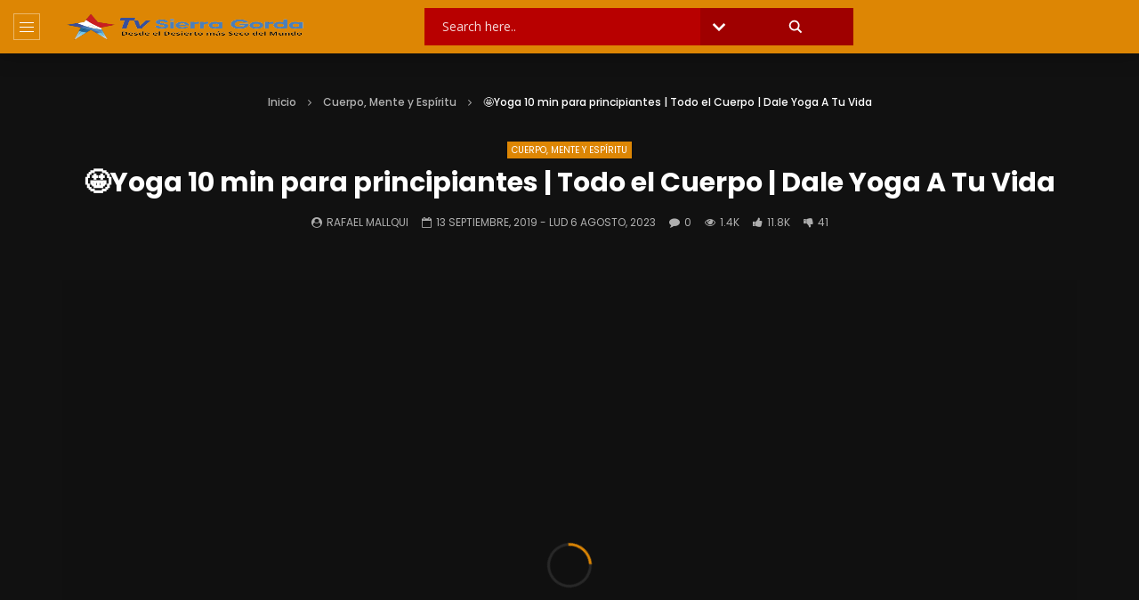

--- FILE ---
content_type: text/html; charset=UTF-8
request_url: https://tvsierragorda.cl/%F0%9F%A4%A9yoga-10-min-para-principiantes-todo-el-cuerpo-dale-yoga-a-tu-vida/
body_size: 47258
content:
<!doctype html>
<html lang="es">

<head>
	<meta charset="UTF-8">
	<meta name="viewport" content="width=device-width, initial-scale=1, maximum-scale=1">
    <meta property="og:type" content="video.other"><meta property="og:video:url" content="https://www.youtube.com/watch?v=w5vifHospj8"><meta property="og:video:secure_url" content="https://tvsierragorda.cl/%f0%9f%a4%a9yoga-10-min-para-principiantes-todo-el-cuerpo-dale-yoga-a-tu-vida/?video_embed=6595"><meta property="og:video:type" content="text/html"><meta property="og:video:width" content="1280"><meta property="og:video:height" content="720"><meta property="video:tag" content="10 minutos"><meta property="video:tag" content="adelgazar con yoga"><meta property="video:tag" content="castellano"><meta property="video:tag" content="dale yoga a tu vida"><meta property="video:tag" content="en español"><meta property="video:tag" content="flow yoga"><meta property="video:tag" content="hatha"><meta property="video:tag" content="malovaelena"><meta property="video:tag" content="meditacion"><meta property="video:tag" content="novatos"><meta property="video:tag" content="online"><meta property="video:tag" content="principiantes"><meta property="video:tag" content="tonificar"><meta property="video:tag" content="yoga"><meta property="video:tag" content="yoga 10 minutos"><meta property="video:tag" content="yoga elena malova"><meta property="video:tag" content="yoga en casa"><meta property="video:tag" content="yoga para perder peso"><meta property="video:tag" content="yoga para todo el cuerpo"><meta property="video:tag" content="yoga vinyasa en espanol">	<link rel="profile" href="https://gmpg.org/xfn/11">
	<meta name='robots' content='index, follow, max-image-preview:large, max-snippet:-1, max-video-preview:-1' />

	<!-- This site is optimized with the Yoast SEO Premium plugin v24.8 (Yoast SEO v26.6) - https://yoast.com/wordpress/plugins/seo/ -->
	<title>&#x1f929;Yoga 10 min para principiantes | Todo el Cuerpo | Dale Yoga A Tu Vida</title>
	<meta name="description" content="&#x1f929;Yoga 10 min para principiantes | Todo el Cuerpo | Dale Yoga A Tu Vida" />
	<link rel="canonical" href="https://tvsierragorda.cl/🤩yoga-10-min-para-principiantes-todo-el-cuerpo-dale-yoga-a-tu-vida/" />
	<meta property="og:locale" content="es_ES" />
	<meta property="og:type" content="article" />
	<meta property="og:title" content="&#x1f929;Yoga 10 min para principiantes | Todo el Cuerpo | Dale Yoga A Tu Vida - TV Sierra Gorda" />
	<meta property="og:description" content="&#x1f929;Yoga 10 min para principiantes | Todo el Cuerpo | Dale Yoga A Tu Vida - TV Sierra Gorda" />
	<meta property="og:url" content="https://tvsierragorda.cl/🤩yoga-10-min-para-principiantes-todo-el-cuerpo-dale-yoga-a-tu-vida/" />
	<meta property="og:site_name" content="TV Sierra Gorda" />
	<meta property="article:publisher" content="https://www.facebook.com/profile.php?id=61580028007527" />
	<meta property="article:published_time" content="2019-09-13T12:30:05+00:00" />
	<meta property="article:modified_time" content="2023-08-06T22:27:25+00:00" />
	<meta property="og:image" content="https://tvsierragorda.cl/wp-content/uploads/2023/08/id-w5vifhospj8-youtube-automatic.jpg" />
	<meta property="og:image:width" content="1280" />
	<meta property="og:image:height" content="720" />
	<meta property="og:image:type" content="image/jpeg" />
	<meta name="author" content="Rafael Mallqui" />
	<meta name="twitter:card" content="summary_large_image" />
	<meta name="twitter:label1" content="Escrito por" />
	<meta name="twitter:data1" content="Rafael Mallqui" />
	<meta name="twitter:label2" content="Tiempo de lectura" />
	<meta name="twitter:data2" content="1 minuto" />
	<script type="application/ld+json" class="yoast-schema-graph">{"@context":"https://schema.org","@graph":[{"@type":"Article","@id":"https://tvsierragorda.cl/%f0%9f%a4%a9yoga-10-min-para-principiantes-todo-el-cuerpo-dale-yoga-a-tu-vida/#article","isPartOf":{"@id":"https://tvsierragorda.cl/%f0%9f%a4%a9yoga-10-min-para-principiantes-todo-el-cuerpo-dale-yoga-a-tu-vida/"},"author":{"name":"Rafael Mallqui","@id":"https://tvsierragorda.cl/#/schema/person/47dd881b9f92c48b6d451945a0f01f5b"},"headline":"&#x1f929;Yoga 10 min para principiantes | Todo el Cuerpo | Dale Yoga A Tu Vida","datePublished":"2019-09-13T12:30:05+00:00","dateModified":"2023-08-06T22:27:25+00:00","mainEntityOfPage":{"@id":"https://tvsierragorda.cl/%f0%9f%a4%a9yoga-10-min-para-principiantes-todo-el-cuerpo-dale-yoga-a-tu-vida/"},"wordCount":269,"commentCount":0,"publisher":{"@id":"https://tvsierragorda.cl/#organization"},"image":{"@id":"https://tvsierragorda.cl/%f0%9f%a4%a9yoga-10-min-para-principiantes-todo-el-cuerpo-dale-yoga-a-tu-vida/#primaryimage"},"thumbnailUrl":"https://tvsierragorda.cl/wp-content/uploads/2023/08/id-w5vifhospj8-youtube-automatic.jpg","keywords":["10 minutos","adelgazar con yoga","castellano","dale yoga a tu vida","en español","flow yoga","hatha","malovaelena","meditacion","novatos","online","principiantes","tonificar","yoga","yoga 10 minutos","yoga elena malova","yoga en casa","yoga para perder peso","yoga para todo el cuerpo","yoga vinyasa en espanol"],"articleSection":["Cuerpo, Mente y Espíritu"],"inLanguage":"es","potentialAction":[{"@type":"CommentAction","name":"Comment","target":["https://tvsierragorda.cl/%f0%9f%a4%a9yoga-10-min-para-principiantes-todo-el-cuerpo-dale-yoga-a-tu-vida/#respond"]}]},{"@type":"WebPage","@id":"https://tvsierragorda.cl/%f0%9f%a4%a9yoga-10-min-para-principiantes-todo-el-cuerpo-dale-yoga-a-tu-vida/","url":"https://tvsierragorda.cl/%f0%9f%a4%a9yoga-10-min-para-principiantes-todo-el-cuerpo-dale-yoga-a-tu-vida/","name":"&#x1f929;Yoga 10 min para principiantes | Todo el Cuerpo | Dale Yoga A Tu Vida","isPartOf":{"@id":"https://tvsierragorda.cl/#website"},"primaryImageOfPage":{"@id":"https://tvsierragorda.cl/%f0%9f%a4%a9yoga-10-min-para-principiantes-todo-el-cuerpo-dale-yoga-a-tu-vida/#primaryimage"},"image":{"@id":"https://tvsierragorda.cl/%f0%9f%a4%a9yoga-10-min-para-principiantes-todo-el-cuerpo-dale-yoga-a-tu-vida/#primaryimage"},"thumbnailUrl":"https://tvsierragorda.cl/wp-content/uploads/2023/08/id-w5vifhospj8-youtube-automatic.jpg","datePublished":"2019-09-13T12:30:05+00:00","dateModified":"2023-08-06T22:27:25+00:00","description":"&#x1f929;Yoga 10 min para principiantes | Todo el Cuerpo | Dale Yoga A Tu Vida","breadcrumb":{"@id":"https://tvsierragorda.cl/%f0%9f%a4%a9yoga-10-min-para-principiantes-todo-el-cuerpo-dale-yoga-a-tu-vida/#breadcrumb"},"inLanguage":"es","potentialAction":[{"@type":"ReadAction","target":["https://tvsierragorda.cl/%f0%9f%a4%a9yoga-10-min-para-principiantes-todo-el-cuerpo-dale-yoga-a-tu-vida/"]}]},{"@type":"ImageObject","inLanguage":"es","@id":"https://tvsierragorda.cl/%f0%9f%a4%a9yoga-10-min-para-principiantes-todo-el-cuerpo-dale-yoga-a-tu-vida/#primaryimage","url":"https://tvsierragorda.cl/wp-content/uploads/2023/08/id-w5vifhospj8-youtube-automatic.jpg","contentUrl":"https://tvsierragorda.cl/wp-content/uploads/2023/08/id-w5vifhospj8-youtube-automatic.jpg","width":1280,"height":720},{"@type":"BreadcrumbList","@id":"https://tvsierragorda.cl/%f0%9f%a4%a9yoga-10-min-para-principiantes-todo-el-cuerpo-dale-yoga-a-tu-vida/#breadcrumb","itemListElement":[{"@type":"ListItem","position":1,"name":"Home","item":"https://tvsierragorda.cl/"},{"@type":"ListItem","position":2,"name":"&#x1f929;Yoga 10 min para principiantes | Todo el Cuerpo | Dale Yoga A Tu Vida"}]},{"@type":"WebSite","@id":"https://tvsierragorda.cl/#website","url":"https://tvsierragorda.cl/","name":"TV Sierra Gorda","description":"Desde el Desierto más Seco del Mundo","publisher":{"@id":"https://tvsierragorda.cl/#organization"},"alternateName":"TV Sierra Gorda","potentialAction":[{"@type":"SearchAction","target":{"@type":"EntryPoint","urlTemplate":"https://tvsierragorda.cl/?s={search_term_string}"},"query-input":{"@type":"PropertyValueSpecification","valueRequired":true,"valueName":"search_term_string"}}],"inLanguage":"es"},{"@type":"Organization","@id":"https://tvsierragorda.cl/#organization","name":"Plataforma TV Sierra Gorda","url":"https://tvsierragorda.cl/","logo":{"@type":"ImageObject","inLanguage":"es","@id":"https://tvsierragorda.cl/#/schema/logo/image/","url":"https://tvsierragorda.cl/wp-content/uploads/2024/03/cropped-logo-tvsg-1.png","contentUrl":"https://tvsierragorda.cl/wp-content/uploads/2024/03/cropped-logo-tvsg-1.png","width":512,"height":512,"caption":"Plataforma TV Sierra Gorda"},"image":{"@id":"https://tvsierragorda.cl/#/schema/logo/image/"},"sameAs":["https://www.facebook.com/profile.php?id=61580028007527","https://www.youtube.com/channel/UCDgMoC0ekEwD0AClTf2e-jw"]},{"@type":"Person","@id":"https://tvsierragorda.cl/#/schema/person/47dd881b9f92c48b6d451945a0f01f5b","name":"Rafael Mallqui","image":{"@type":"ImageObject","inLanguage":"es","@id":"https://tvsierragorda.cl/#/schema/person/image/","url":"https://secure.gravatar.com/avatar/2c9109523b668391c653adbffb231e85852c93fa8623a45351c51d6af1337cd8?s=96&d=mm&r=g","contentUrl":"https://secure.gravatar.com/avatar/2c9109523b668391c653adbffb231e85852c93fa8623a45351c51d6af1337cd8?s=96&d=mm&r=g","caption":"Rafael Mallqui"},"url":"https://tvsierragorda.cl/author/aimet/"},false]}</script>
	<!-- / Yoast SEO Premium plugin. -->


<link rel='dns-prefetch' href='//news.google.com' />
<link rel='dns-prefetch' href='//www.googletagmanager.com' />
<link rel='dns-prefetch' href='//fonts.googleapis.com' />
<link rel='dns-prefetch' href='//pagead2.googlesyndication.com' />
<link rel="alternate" type="application/rss+xml" title="TV Sierra Gorda &raquo; Feed" href="https://tvsierragorda.cl/feed/" />
<link rel="alternate" type="application/rss+xml" title="TV Sierra Gorda &raquo; Feed de los comentarios" href="https://tvsierragorda.cl/comments/feed/" />
        <link rel="preconnect" href="https://fonts.gstatic.com/" crossorigin='anonymous'>
        <link rel='preload' as='font' type='font/woff2' crossorigin='anonymous' href='https://tvsierragorda.cl/wp-content/themes/vidorev/css/font-awesome/webfonts/fa-brands-400.woff2' importance="highest" />
        <link rel='preload' as='font' type='font/woff2' crossorigin='anonymous' href='https://tvsierragorda.cl/wp-content/themes/vidorev/css/font-awesome/webfonts/fa-regular-400.woff2' importance="highest" />
        <link rel='preload' as='font' type='font/woff2' crossorigin='anonymous' href='https://tvsierragorda.cl/wp-content/themes/vidorev/css/font-awesome/webfonts/fa-solid-900.woff2' importance="highest" />
	<link rel="alternate" title="oEmbed (JSON)" type="application/json+oembed" href="https://tvsierragorda.cl/wp-json/oembed/1.0/embed?url=https%3A%2F%2Ftvsierragorda.cl%2F%25f0%259f%25a4%25a9yoga-10-min-para-principiantes-todo-el-cuerpo-dale-yoga-a-tu-vida%2F" />
<link rel="alternate" title="oEmbed (XML)" type="text/xml+oembed" href="https://tvsierragorda.cl/wp-json/oembed/1.0/embed?url=https%3A%2F%2Ftvsierragorda.cl%2F%25f0%259f%25a4%25a9yoga-10-min-para-principiantes-todo-el-cuerpo-dale-yoga-a-tu-vida%2F&#038;format=xml" />
<style id='wp-img-auto-sizes-contain-inline-css' type='text/css'>
img:is([sizes=auto i],[sizes^="auto," i]){contain-intrinsic-size:3000px 1500px}
/*# sourceURL=wp-img-auto-sizes-contain-inline-css */
</style>
<link rel='stylesheet' id='dashicons-css' href='https://tvsierragorda.cl/wp-includes/css/dashicons.min.css?ver=6.9' type='text/css' media='all' />
<link rel='stylesheet' id='post-views-counter-frontend-css' href='https://tvsierragorda.cl/wp-content/plugins/post-views-counter/css/frontend.css?ver=1.7.0' type='text/css' media='all' />
<link rel='stylesheet' id='sbi_styles-css' href='https://tvsierragorda.cl/wp-content/plugins/instagram-feed/css/sbi-styles.min.css?ver=6.10.0' type='text/css' media='all' />
<style id='wp-emoji-styles-inline-css' type='text/css'>

	img.wp-smiley, img.emoji {
		display: inline !important;
		border: none !important;
		box-shadow: none !important;
		height: 1em !important;
		width: 1em !important;
		margin: 0 0.07em !important;
		vertical-align: -0.1em !important;
		background: none !important;
		padding: 0 !important;
	}
/*# sourceURL=wp-emoji-styles-inline-css */
</style>
<link rel='stylesheet' id='wp-block-library-css' href='https://tvsierragorda.cl/wp-includes/css/dist/block-library/style.min.css?ver=6.9' type='text/css' media='all' />
<style id='classic-theme-styles-inline-css' type='text/css'>
/*! This file is auto-generated */
.wp-block-button__link{color:#fff;background-color:#32373c;border-radius:9999px;box-shadow:none;text-decoration:none;padding:calc(.667em + 2px) calc(1.333em + 2px);font-size:1.125em}.wp-block-file__button{background:#32373c;color:#fff;text-decoration:none}
/*# sourceURL=/wp-includes/css/classic-themes.min.css */
</style>
<style id='global-styles-inline-css' type='text/css'>
:root{--wp--preset--aspect-ratio--square: 1;--wp--preset--aspect-ratio--4-3: 4/3;--wp--preset--aspect-ratio--3-4: 3/4;--wp--preset--aspect-ratio--3-2: 3/2;--wp--preset--aspect-ratio--2-3: 2/3;--wp--preset--aspect-ratio--16-9: 16/9;--wp--preset--aspect-ratio--9-16: 9/16;--wp--preset--color--black: #000000;--wp--preset--color--cyan-bluish-gray: #abb8c3;--wp--preset--color--white: #ffffff;--wp--preset--color--pale-pink: #f78da7;--wp--preset--color--vivid-red: #cf2e2e;--wp--preset--color--luminous-vivid-orange: #ff6900;--wp--preset--color--luminous-vivid-amber: #fcb900;--wp--preset--color--light-green-cyan: #7bdcb5;--wp--preset--color--vivid-green-cyan: #00d084;--wp--preset--color--pale-cyan-blue: #8ed1fc;--wp--preset--color--vivid-cyan-blue: #0693e3;--wp--preset--color--vivid-purple: #9b51e0;--wp--preset--gradient--vivid-cyan-blue-to-vivid-purple: linear-gradient(135deg,rgb(6,147,227) 0%,rgb(155,81,224) 100%);--wp--preset--gradient--light-green-cyan-to-vivid-green-cyan: linear-gradient(135deg,rgb(122,220,180) 0%,rgb(0,208,130) 100%);--wp--preset--gradient--luminous-vivid-amber-to-luminous-vivid-orange: linear-gradient(135deg,rgb(252,185,0) 0%,rgb(255,105,0) 100%);--wp--preset--gradient--luminous-vivid-orange-to-vivid-red: linear-gradient(135deg,rgb(255,105,0) 0%,rgb(207,46,46) 100%);--wp--preset--gradient--very-light-gray-to-cyan-bluish-gray: linear-gradient(135deg,rgb(238,238,238) 0%,rgb(169,184,195) 100%);--wp--preset--gradient--cool-to-warm-spectrum: linear-gradient(135deg,rgb(74,234,220) 0%,rgb(151,120,209) 20%,rgb(207,42,186) 40%,rgb(238,44,130) 60%,rgb(251,105,98) 80%,rgb(254,248,76) 100%);--wp--preset--gradient--blush-light-purple: linear-gradient(135deg,rgb(255,206,236) 0%,rgb(152,150,240) 100%);--wp--preset--gradient--blush-bordeaux: linear-gradient(135deg,rgb(254,205,165) 0%,rgb(254,45,45) 50%,rgb(107,0,62) 100%);--wp--preset--gradient--luminous-dusk: linear-gradient(135deg,rgb(255,203,112) 0%,rgb(199,81,192) 50%,rgb(65,88,208) 100%);--wp--preset--gradient--pale-ocean: linear-gradient(135deg,rgb(255,245,203) 0%,rgb(182,227,212) 50%,rgb(51,167,181) 100%);--wp--preset--gradient--electric-grass: linear-gradient(135deg,rgb(202,248,128) 0%,rgb(113,206,126) 100%);--wp--preset--gradient--midnight: linear-gradient(135deg,rgb(2,3,129) 0%,rgb(40,116,252) 100%);--wp--preset--font-size--small: 13px;--wp--preset--font-size--medium: 20px;--wp--preset--font-size--large: 36px;--wp--preset--font-size--x-large: 42px;--wp--preset--spacing--20: 0.44rem;--wp--preset--spacing--30: 0.67rem;--wp--preset--spacing--40: 1rem;--wp--preset--spacing--50: 1.5rem;--wp--preset--spacing--60: 2.25rem;--wp--preset--spacing--70: 3.38rem;--wp--preset--spacing--80: 5.06rem;--wp--preset--shadow--natural: 6px 6px 9px rgba(0, 0, 0, 0.2);--wp--preset--shadow--deep: 12px 12px 50px rgba(0, 0, 0, 0.4);--wp--preset--shadow--sharp: 6px 6px 0px rgba(0, 0, 0, 0.2);--wp--preset--shadow--outlined: 6px 6px 0px -3px rgb(255, 255, 255), 6px 6px rgb(0, 0, 0);--wp--preset--shadow--crisp: 6px 6px 0px rgb(0, 0, 0);}:where(.is-layout-flex){gap: 0.5em;}:where(.is-layout-grid){gap: 0.5em;}body .is-layout-flex{display: flex;}.is-layout-flex{flex-wrap: wrap;align-items: center;}.is-layout-flex > :is(*, div){margin: 0;}body .is-layout-grid{display: grid;}.is-layout-grid > :is(*, div){margin: 0;}:where(.wp-block-columns.is-layout-flex){gap: 2em;}:where(.wp-block-columns.is-layout-grid){gap: 2em;}:where(.wp-block-post-template.is-layout-flex){gap: 1.25em;}:where(.wp-block-post-template.is-layout-grid){gap: 1.25em;}.has-black-color{color: var(--wp--preset--color--black) !important;}.has-cyan-bluish-gray-color{color: var(--wp--preset--color--cyan-bluish-gray) !important;}.has-white-color{color: var(--wp--preset--color--white) !important;}.has-pale-pink-color{color: var(--wp--preset--color--pale-pink) !important;}.has-vivid-red-color{color: var(--wp--preset--color--vivid-red) !important;}.has-luminous-vivid-orange-color{color: var(--wp--preset--color--luminous-vivid-orange) !important;}.has-luminous-vivid-amber-color{color: var(--wp--preset--color--luminous-vivid-amber) !important;}.has-light-green-cyan-color{color: var(--wp--preset--color--light-green-cyan) !important;}.has-vivid-green-cyan-color{color: var(--wp--preset--color--vivid-green-cyan) !important;}.has-pale-cyan-blue-color{color: var(--wp--preset--color--pale-cyan-blue) !important;}.has-vivid-cyan-blue-color{color: var(--wp--preset--color--vivid-cyan-blue) !important;}.has-vivid-purple-color{color: var(--wp--preset--color--vivid-purple) !important;}.has-black-background-color{background-color: var(--wp--preset--color--black) !important;}.has-cyan-bluish-gray-background-color{background-color: var(--wp--preset--color--cyan-bluish-gray) !important;}.has-white-background-color{background-color: var(--wp--preset--color--white) !important;}.has-pale-pink-background-color{background-color: var(--wp--preset--color--pale-pink) !important;}.has-vivid-red-background-color{background-color: var(--wp--preset--color--vivid-red) !important;}.has-luminous-vivid-orange-background-color{background-color: var(--wp--preset--color--luminous-vivid-orange) !important;}.has-luminous-vivid-amber-background-color{background-color: var(--wp--preset--color--luminous-vivid-amber) !important;}.has-light-green-cyan-background-color{background-color: var(--wp--preset--color--light-green-cyan) !important;}.has-vivid-green-cyan-background-color{background-color: var(--wp--preset--color--vivid-green-cyan) !important;}.has-pale-cyan-blue-background-color{background-color: var(--wp--preset--color--pale-cyan-blue) !important;}.has-vivid-cyan-blue-background-color{background-color: var(--wp--preset--color--vivid-cyan-blue) !important;}.has-vivid-purple-background-color{background-color: var(--wp--preset--color--vivid-purple) !important;}.has-black-border-color{border-color: var(--wp--preset--color--black) !important;}.has-cyan-bluish-gray-border-color{border-color: var(--wp--preset--color--cyan-bluish-gray) !important;}.has-white-border-color{border-color: var(--wp--preset--color--white) !important;}.has-pale-pink-border-color{border-color: var(--wp--preset--color--pale-pink) !important;}.has-vivid-red-border-color{border-color: var(--wp--preset--color--vivid-red) !important;}.has-luminous-vivid-orange-border-color{border-color: var(--wp--preset--color--luminous-vivid-orange) !important;}.has-luminous-vivid-amber-border-color{border-color: var(--wp--preset--color--luminous-vivid-amber) !important;}.has-light-green-cyan-border-color{border-color: var(--wp--preset--color--light-green-cyan) !important;}.has-vivid-green-cyan-border-color{border-color: var(--wp--preset--color--vivid-green-cyan) !important;}.has-pale-cyan-blue-border-color{border-color: var(--wp--preset--color--pale-cyan-blue) !important;}.has-vivid-cyan-blue-border-color{border-color: var(--wp--preset--color--vivid-cyan-blue) !important;}.has-vivid-purple-border-color{border-color: var(--wp--preset--color--vivid-purple) !important;}.has-vivid-cyan-blue-to-vivid-purple-gradient-background{background: var(--wp--preset--gradient--vivid-cyan-blue-to-vivid-purple) !important;}.has-light-green-cyan-to-vivid-green-cyan-gradient-background{background: var(--wp--preset--gradient--light-green-cyan-to-vivid-green-cyan) !important;}.has-luminous-vivid-amber-to-luminous-vivid-orange-gradient-background{background: var(--wp--preset--gradient--luminous-vivid-amber-to-luminous-vivid-orange) !important;}.has-luminous-vivid-orange-to-vivid-red-gradient-background{background: var(--wp--preset--gradient--luminous-vivid-orange-to-vivid-red) !important;}.has-very-light-gray-to-cyan-bluish-gray-gradient-background{background: var(--wp--preset--gradient--very-light-gray-to-cyan-bluish-gray) !important;}.has-cool-to-warm-spectrum-gradient-background{background: var(--wp--preset--gradient--cool-to-warm-spectrum) !important;}.has-blush-light-purple-gradient-background{background: var(--wp--preset--gradient--blush-light-purple) !important;}.has-blush-bordeaux-gradient-background{background: var(--wp--preset--gradient--blush-bordeaux) !important;}.has-luminous-dusk-gradient-background{background: var(--wp--preset--gradient--luminous-dusk) !important;}.has-pale-ocean-gradient-background{background: var(--wp--preset--gradient--pale-ocean) !important;}.has-electric-grass-gradient-background{background: var(--wp--preset--gradient--electric-grass) !important;}.has-midnight-gradient-background{background: var(--wp--preset--gradient--midnight) !important;}.has-small-font-size{font-size: var(--wp--preset--font-size--small) !important;}.has-medium-font-size{font-size: var(--wp--preset--font-size--medium) !important;}.has-large-font-size{font-size: var(--wp--preset--font-size--large) !important;}.has-x-large-font-size{font-size: var(--wp--preset--font-size--x-large) !important;}
:where(.wp-block-post-template.is-layout-flex){gap: 1.25em;}:where(.wp-block-post-template.is-layout-grid){gap: 1.25em;}
:where(.wp-block-term-template.is-layout-flex){gap: 1.25em;}:where(.wp-block-term-template.is-layout-grid){gap: 1.25em;}
:where(.wp-block-columns.is-layout-flex){gap: 2em;}:where(.wp-block-columns.is-layout-grid){gap: 2em;}
:root :where(.wp-block-pullquote){font-size: 1.5em;line-height: 1.6;}
/*# sourceURL=global-styles-inline-css */
</style>
<link rel='stylesheet' id='contact-form-7-css' href='https://tvsierragorda.cl/wp-content/plugins/contact-form-7/includes/css/styles.css?ver=6.1.4' type='text/css' media='all' />
<link rel='stylesheet' id='pmpro_frontend_base-css' href='https://tvsierragorda.cl/wp-content/plugins/paid-memberships-pro/css/frontend/base.css?ver=3.6.3' type='text/css' media='all' />
<link rel='stylesheet' id='pmpro_frontend_variation_1-css' href='https://tvsierragorda.cl/wp-content/plugins/paid-memberships-pro/css/frontend/variation_1.css?ver=3.6.3' type='text/css' media='all' />
<link rel='stylesheet' id='pmpro-add-paypal-express-styles-css' href='https://tvsierragorda.cl/wp-content/plugins/pmpro-add-paypal-express/css/pmpro-add-paypal-express.css?ver=6.9' type='text/css' media='all' />
<link rel='stylesheet' id='priority-navigation-css' href='https://tvsierragorda.cl/wp-content/plugins/vidorev-extensions/assets/front-end/priority-navigation/priority-nav-core.css?ver=2.9.9.9.9.9.7' type='text/css' media='all' />
<link rel='stylesheet' id='select2-css' href='https://tvsierragorda.cl/wp-content/plugins/vidorev-extensions/assets/front-end/select2/select2.min.css?ver=2.9.9.9.9.9.7' type='text/css' media='all' />
<link rel='stylesheet' id='vidorev-plugin-css-css' href='https://tvsierragorda.cl/wp-content/plugins/vidorev-extensions/assets/front-end/main.css?ver=2.9.9.9.9.9.7' type='text/css' media='all' />
<link rel='stylesheet' id='mediaelement-css' href='https://tvsierragorda.cl/wp-includes/js/mediaelement/mediaelementplayer-legacy.min.css?ver=4.2.17' type='text/css' media='all' />
<link rel='stylesheet' id='wp-mediaelement-css' href='https://tvsierragorda.cl/wp-includes/js/mediaelement/wp-mediaelement.min.css?ver=6.9' type='text/css' media='all' />
<link rel='stylesheet' id='fluidplayer-css' href='https://tvsierragorda.cl/wp-content/plugins/vidorev-extensions/assets/front-end/fluidplayer/fluidplayer.min.css?ver=2.9.9.9.9.9.7' type='text/css' media='all' />
<link rel='stylesheet' id='plyrplayer-css' href='https://tvsierragorda.cl/wp-content/plugins/vidorev-extensions/assets/front-end/plyr/plyr.css?ver=2.9.9.9.9.9.7' type='text/css' media='all' />
<link rel='stylesheet' id='parent-style-css' href='https://tvsierragorda.cl/wp-content/themes/vidorev/style.css?ver=6.9' type='text/css' media='all' />
<link rel='stylesheet' id='font-awesome-css' href='https://tvsierragorda.cl/wp-content/plugins/elementor/assets/lib/font-awesome/css/font-awesome.min.css?ver=4.7.0' type='text/css' media='all' />
<link rel='stylesheet' id='font-awesome-5-all-css' href='https://tvsierragorda.cl/wp-content/themes/vidorev/css/font-awesome/css/all.min.css?ver=5.13.0' type='text/css' media='all' />
<link rel='stylesheet' id='font-awesome-4-shim-css' href='https://tvsierragorda.cl/wp-content/themes/vidorev/css/font-awesome/css/v4-shims.min.css?ver=5.13.0' type='text/css' media='all' />
<link rel='stylesheet' id='jquery-slick-css' href='https://tvsierragorda.cl/wp-content/themes/vidorev/css/slick/slick.css?ver=1.9.0' type='text/css' media='all' />
<link rel='stylesheet' id='jquery-malihu-scroll-css' href='https://tvsierragorda.cl/wp-content/themes/vidorev/css/malihu/jquery.mCustomScrollbar.min.css?ver=3.1.5' type='text/css' media='all' />
<link rel='stylesheet' id='vidorev-extend-ie-css' href='https://tvsierragorda.cl/wp-content/themes/vidorev/css/extend-ie/extend-ie.css?ver=1.0.0' type='text/css' media='all' />
<link rel='stylesheet' id='vidorev-style-css' href='https://tvsierragorda.cl/wp-content/themes/vidorev-child/style.css?ver=6.9' type='text/css' media='all' />
<link rel='stylesheet' id='vidorev-google-font-css' href='//fonts.googleapis.com/css?family=Poppins%3A400%2C500%2C700&#038;display=swap&#038;ver=1.0.0' type='text/css' media='all' />
<link rel='stylesheet' id='beeteam368_obj_wes_style-css' href='https://tvsierragorda.cl/wp-content/themes/vidorev/css/btwes.css?ver=1.0.0' type='text/css' media='all' />
<style id='beeteam368_obj_wes_style-inline-css' type='text/css'>
@media only screen and (-webkit-min-device-pixel-ratio: 2), (min-resolution: 192dpi){
									.nav-logo .nav-logo-img img.main-logo{
										opacity:0; visibility:hidden
									}
									.nav-logo .nav-logo-img a.logo-link{
										background:url("https://tvsierragorda.cl/wp-content/uploads/2024/03/logo-tvsg-1.png") no-repeat center; background-size:contain
									}									
								}@media only screen and (-webkit-min-device-pixel-ratio: 2) and (min-width:992px), (min-resolution: 192dpi) and (min-width:992px){
									.main-nav.sticky-menu .nav-logo-img img.sticky-logo{
										opacity:0; visibility:hidden
									}
									.main-nav.sticky-menu .nav-logo-img a.logo-link{
										background:url("https://tvsierragorda.cl/wp-content/uploads/2024/03/logo-tvsg-1.png") no-repeat center; background-size:contain
									}
								}@media only screen and (-webkit-min-device-pixel-ratio: 2) and (max-width:991px), (min-resolution: 192dpi) and (max-width:991px){
									.nav-logo .nav-logo-img img.main-logo-mobile{
										opacity:0; visibility:hidden
									}
									.nav-logo .nav-logo-img a.logo-link{
										background:url("https://tvsierragorda.cl/wp-content/uploads/2024/03/logo-tvsg.png") no-repeat center; background-size:contain
									}
								}#site-header{background-color:#000000;}#vp-mobile-menu{background-color:transparent;}header.entry-header.movie-style{
							background-image: url("https://tvsierragorda.cl/wp-content/themes/vidorev/img/film-background.jpg");								
						}body .cleanlogin-field-username{background-image:url("https://tvsierragorda.cl/wp-content/themes/vidorev/img/clean-login/log.png");}body .cleanlogin-field-password{background-image:url("https://tvsierragorda.cl/wp-content/themes/vidorev/img/clean-login/pwd.png");}body .cleanlogin-field-name{background-image:url("https://tvsierragorda.cl/wp-content/themes/vidorev/img/clean-login/name.png");}body .cleanlogin-field-surname{background-image:url("https://tvsierragorda.cl/wp-content/themes/vidorev/img/clean-login/surname.png");}body .cleanlogin-field-email{background-image:url("https://tvsierragorda.cl/wp-content/themes/vidorev/img/clean-login/mail.png");}body .cleanlogin-field-spam{background-image:url("https://tvsierragorda.cl/wp-content/themes/vidorev/img/clean-login/spam.png");}
			a:focus {
				color: #dd8604;
			}
			a:hover {
				color: #dd8604;
			}
			a.main-color-udr{
				color: #dd8604;
			}			
			.dark-background a:focus {
				color: #dd8604;
			}
			.dark-background a:hover {
				color: #dd8604;
			}			
			button.white-style:hover, button.white-style:focus,
			input[type=button].white-style:hover,
			input[type=button].white-style:focus,
			input[type=submit].white-style:hover,
			input[type=submit].white-style:focus,
			input[type="reset"].white-style:hover,
			input[type="reset"].white-style:focus,
			.basic-button-default.white-style:hover,
			.basic-button-default.white-style:focus{
				color: #dd8604;
			}
			
			.global-single-content .like-dislike-toolbar-footer .ld-t-item-content:hover > span {
				color: #dd8604;
			}
			.global-single-content .like-dislike-toolbar-footer .ld-t-item-content.active-item > span {
				color: #dd8604;
			}
			
			.popular-video-footer .popular-video-content .block-left .vid-title-main {
				color: #dd8604;
			}
			
			.video-toolbar .toolbar-item-content:hover > span {
				color: #dd8604;
			}
			.video-toolbar .toolbar-item-content.active-item > span {
				color: #dd8604;
			}
			
			.top-watch-later-listing .remove-item-watch-later:hover {
				color: #dd8604;
			}
			
			.list-default .post-item.sticky .post-title a:not(:hover),
			.list-blog .post-item.sticky .post-title a:not(:hover){
				color: #dd8604;
			}
			
			#bbpress-forums ul.bbp-topics li.bbp-body p.bbp-topic-meta a.bbp-author-name,
			#bbpress-forums div.bbp-topic-author a.bbp-author-name,
			#bbpress-forums div.bbp-reply-author a.bbp-author-name,
			#bbpress-forums .bbp-topic-content ul.bbp-topic-revision-log a,
			#bbpress-forums .bbp-reply-content ul.bbp-topic-revision-log a,
			#bbpress-forums .bbp-reply-content ul.bbp-reply-revision-log a,
			#bbpress-forums div.bbp-template-notice p a.bbp-author-name,
			#bbpress-forums div.indicator-hint p a.bbp-author-name,
			.video-player-wrap .vidorev-membership-wrapper .vidorev-membership-content .membership-lock-text span.level-highlight,
			.pmpro_content_message,
			.pmpro_actionlinks a,
			.pmpro_actionlinks a:hover,
			small a,
			small a:hover,
			.dark-background small a,
			.dark-background small a:hover,
			#pmpro_form .pmpro_checkout h3 span.pmpro_checkout-h3-msg a,
			#pmpro_form .pmpro_checkout h3 span.pmpro_checkout-h3-msg a:hover,
			.woocommerce .product.type-product .product_meta > * a,
			body.header-vid-side div.asl_r .results .item span.highlighted,
			.woocommerce-info:before{
				color: #dd8604;
			}
			
			
			
			blockquote{
				border-left-color:#dd8604;
				border-right-color:#dd8604;
			}
			
			.alphabet-filter a.active-item {				
				border-color: #dd8604;
			}
			
			.dark-background .alphabet-filter a.active-item {				
				border-color: #dd8604;
			}
			
			.video-load-icon {				
				border-left-color:#dd8604;				
			}
			
			.dark-background .video-load-icon {				
				border-left-color: #dd8604;
			}
			
			.list-blog .post-item .bloglisting-read-more:hover,
			.video-player-wrap .vidorev-membership-wrapper .vidorev-membership-content .membership-lock-text span.level-highlight,
			.pmpro_content_message,
			.download-lightbox .download-listing .download-package .package-title{
				border-color: #dd8604;
			}
			
			.sc-playlist-wrapper{
				border-top-color:#dd8604;
				border-bottom-color:#dd8604;
			}
			
			.woocommerce-info{
				border-top-color:#dd8604;
			}
			
			
				.slider-container button[type="button"].slick-arrow:hover,
				.slider-container button[type="button"].slick-arrow:focus {
					background-color: #dd8604;
					background: linear-gradient(to left bottom, #dd8604 50%, #c77904 50%);
					background: -webkit-linear-gradient(to left bottom, #dd8604 50%, #c77904 50%);
					background: -moz-linear-gradient(to left bottom, #dd8604 50%, #c77904 50%);
				}
				.slider-container .sync-slider-small .sync-item:before {					
					background-color: #dd8604;
				}
				.sc-blocks-container .ajax-loading .video-load-icon {
					border-right-color: #dd8604;
					border-bottom-color: #dd8604;
				}
				.sc-blocks-container .filter-items .nav__dropdown .filter-item:hover {
					background-color: #dd8604;
				}
				.sc-blocks-container .filter-items .nav__dropdown .filter-item.active-item {
					background-color: #dd8604;
				}
				
			button:not([aria-controls]):not([aria-live]),
			input[type=button],
			input[type=submit],
			input[type="reset"],
			.basic-button-default,
			.next-content a,
			.prev-content a,
			.pmpro_btn, 
			.pmpro_btn:link, 
			.pmpro_content_message a, 
			.pmpro_content_message a:link,
			.pmpro_checkout .pmpro_btn,
			#nav-below.navigation a,
			.woocommerce #respond input#submit, 
			.woocommerce a.button, 
			.woocommerce button.button, 
			.woocommerce input.button{
				background-color: #dd8604;
				background: linear-gradient(to left bottom, #dd8604 50%, #c77904 50%);
				background: -webkit-linear-gradient(to left bottom, #dd8604 50%, #c77904 50%);
				background: -moz-linear-gradient(to left bottom, #dd8604 50%, #c77904 50%);
			}
			
			button:not([aria-controls]):not([aria-live]):visited,
			input[type=button]:visited,
			input[type=submit]:visited,
			input[type="reset"]:visited,
			.basic-button-default:visited,
			.next-content a:visited,
			.prev-content a:visited,
			.pmpro_btn:visited, 
			.pmpro_btn:link:visited, 
			.pmpro_content_message a:visited, 
			.pmpro_content_message a:link:visited,
			.pmpro_checkout .pmpro_btn:visited,
			#nav-below.navigation a:visited,
			.woocommerce #respond input#submit:visited, 
			.woocommerce a.button:visited, 
			.woocommerce button.button:visited, 
			.woocommerce input.button:visited{
				background-color: #dd8604;
				background: linear-gradient(to left bottom, #dd8604 50%, #c77904 50%);
				background: -webkit-linear-gradient(to left bottom, #dd8604 50%, #c77904 50%);
				background: -moz-linear-gradient(to left bottom, #dd8604 50%, #c77904 50%);
			}
			
			.main-nav{
				background-color: #dd8604;
			}
			
			.nav-menu > ul > li:hover > a{
				background-color: #c77904;
			}
			
			.nav-menu > ul > li.current-menu-ancestor:not(.top-megamenu) > a, .nav-menu > ul > li.current-menu-item:not(.top-megamenu) > a{				
				background-color: #c77904;
			}
			
			.nav-menu > ul > li ul li:hover > a {
				background-color: #dd8604;
			}
			
			.nav-menu > ul > li ul li.current-menu-ancestor > a, .nav-menu > ul > li ul li.current-menu-item > a{
				background-color: #dd8604;
			}
			
			@media (min-width: 992px) {
				.header-sport .top-nav {
					background-color: #dd8604;
				}
			}
			
			.top-search-box .top-search-box-wrapper .search-terms-textfield {				
				background-color: #c77904;				
			}
			
			.top-search-box .top-search-box-wrapper .search-terms-textfield:-webkit-autofill, 
			.top-search-box .top-search-box-wrapper .search-terms-textfield:-webkit-autofill:hover, 
			.top-search-box .top-search-box-wrapper .search-terms-textfield:-webkit-autofill:focus, 
			.top-search-box .top-search-box-wrapper .search-terms-textfield:focus:-webkit-autofill {
				background-color: #c77904 !important;
				-webkit-box-shadow: 0 0 0 50px #c77904 inset;
			}
			
			.vp-widget-post-layout.wg-single-slider .slick-dots > * > button:hover {
				background: #dd8604;
			}
			.vp-widget-post-layout.wg-single-slider .slick-dots > *.slick-active > button {
				background: #dd8604;
			}
			
			.list-blog .post-item .bloglisting-read-more:hover,
			.list-blog .post-item .bloglisting-read-more:hover:before, 
			.list-blog .post-item .bloglisting-read-more:hover:after{
				background-color: #dd8604;
			}
			
			.categories-elm .category-item,
			.dark-background .categories-elm .category-item{
				background-color: #dd8604;	
			}
			
			.widget .widget-title > span:not(.widget-arrow):after{
				background-color: #dd8604;	
			}
			
			.widget.widget_wysija .widget_wysija_cont .error,
			.widget.widget_wysija .widget_wysija_cont .xdetailed-errors {
				background-color: #dd8604;				
			}
			
			.post-item-wrap:hover .video-icon {
				background-color: #dd8604;
			}
			
			.blog-pic-wrap:hover .video-icon {
				background-color: #dd8604;
			}
			
			.video-icon.alway-active {
				background-color: #dd8604;
			}
			
			@keyframes videoiconclick {
				from {
					transform: scale3d(1, 1, 1);
					background-color: #dd8604;
				}
				50% {
					transform: scale3d(1.1, 1.1, 1.1);
					background-color: rgba(0, 0, 0, 0.5);
				}
				to {
					transform: scale3d(1, 1, 1);
					background-color: #dd8604;
				}
			}
			@-webkit-keyframes videoiconclick {
				from {
					transform: scale3d(1, 1, 1);
					background-color: #dd8604;
				}
				50% {
					transform: scale3d(1.1, 1.1, 1.1);
					background-color: rgba(0, 0, 0, 0.5);
				}
				to {
					transform: scale3d(1, 1, 1);
					background-color: #dd8604;
				}
			}
			
			.watch-later-icon:hover {
				background-color: #dd8604;
			}
			.watch-later-icon.active-item {
				background-color: #dd8604;
			}
			
			.blog-pagination .wp-pagenavi-wrapper .wp-pagenavi .current,
			.blog-pagination .wp-pagenavi-wrapper .wp-pagenavi a:hover,
			.woocommerce nav.woocommerce-pagination .page-numbers li > *.current, 
			.woocommerce nav.woocommerce-pagination .page-numbers li > *:hover,
			.woocommerce nav.woocommerce-pagination .page-numbers li > *:focus {
				background-color: #dd8604;
				background: linear-gradient(to left bottom, #dd8604 50%, #c77904 50%);
				background: -webkit-linear-gradient(to left bottom, #dd8604 50%, #c77904 50%);
				background: -moz-linear-gradient(to left bottom, #dd8604 50%, #c77904 50%);
			}
			
			.infinite-la-fire {
				color: #dd8604;				
			}
			
			body.active-alphabet-filter .alphabet-filter-icon {
				background-color: #dd8604;
			}
			
			.alphabet-filter a.active-item {
				background-color: #dd8604;
			}
			
			.dark-background .alphabet-filter a.active-item {
				background-color: #dd8604;
			}
			
			.single-image-gallery .slick-dots > * > button:hover {
				background: #dd8604;
			}
			.single-image-gallery .slick-dots > *.slick-active > button {
				background: #dd8604;
			}
			
			.popular-video-footer .popular-video-content .slider-popular-container .slick-arrow:hover {
				background-color: #dd8604;
				background: linear-gradient(to left bottom, #dd8604 50%, #c77904 50%);
				background: -webkit-linear-gradient(to left bottom, #dd8604 50%, #c77904 50%);
				background: -moz-linear-gradient(to left bottom, #dd8604 50%, #c77904 50%);
			}
			
			.auto-next-icon.active-item {
				background-color: #dd8604;
			}
			
			.auto-next-icon.big-style.active-item {
				background-color: #dd8604;
			}
			
			.video-player-wrap .autoplay-off-elm:hover .video-icon {
				background-color: #dd8604;
			}
			
			.video-player-wrap .player-muted:after {				
				background-color: #dd8604;				
			}
			
			.video-lightbox-wrapper .listing-toolbar .toolbar-item.active-item:after {
				background-color: #dd8604;
			}
			
			body .cleanlogin-notification.error,
			body .cleanlogin-notification.success {				
				background: #dd8604;				
			}
			
			.nav-menu > ul > li.top-megamenu > ul .megamenu-menu > *:first-child .megamenu-item-heading:not(.hidden-item),
			.nav-menu > ul > li.top-megamenu > ul .megamenu-menu .megamenu-item-heading:hover, 
			.nav-menu > ul > li.top-megamenu > ul .megamenu-menu .megamenu-item-heading.active-item{
				background-color: #dd8604;
			}
			
			#user-submitted-posts #usp_form div#usp-error-message.usp-callout-failure,
			#user-submitted-posts #usp_form div#usp-error-message .usp-error,
			#user-submitted-posts #usp_form ul.parsley-errors-list.filled li.parsley-required{
				background-color: #dd8604;
			}
			
			
			#bbpress-forums li.bbp-header{
				background: #dd8604;
			}
			#bbpress-forums div.bbp-breadcrumb ~ span#subscription-toggle .is-subscribed a.subscription-toggle{
				background-color: #dd8604;
			}
			
			.img-lightbox-icon:hover:after{
				background-color: #dd8604;
			}
			
			.video-sub-toolbar .toolbar-item-content.view-like-information .like-dislike-bar > span,
			.video-sub-toolbar .item-button:hover,
			.video-sub-toolbar .toolbar-item-content .report-form .report-info.report-no-data, 
			.video-sub-toolbar .toolbar-item-content .report-form .report-info.report-error,
			.director-element.single-element .actor-element-title span:after, 
			.director-element.single-element .director-element-title span:after, 
			.actor-element.single-element .actor-element-title span:after, 
			.actor-element.single-element .director-element-title span:after,
			.series-wrapper .series-item.active-item,
			.single-post-video-full-width-wrapper .series-wrapper .series-item.active-item,
			.video-player-wrap .other-ads-container .skip-ad .skip-text,
			.video-toolbar .toolbar-item-content.free-files-download,
			.woocommerce .widget_price_filter .ui-slider .ui-slider-handle,
			.woocommerce .widget_price_filter .ui-slider .ui-slider-range,
			.woocommerce div.product .woocommerce-tabs ul.tabs li:hover, 
			.woocommerce div.product .woocommerce-tabs ul.tabs li.active,
			.dark-background.woocommerce div.product .woocommerce-tabs ul.tabs li:hover, 
			.dark-background.woocommerce div.product .woocommerce-tabs ul.tabs li.active, 
			.dark-background .woocommerce div.product .woocommerce-tabs ul.tabs li:hover, 
			.dark-background .woocommerce div.product .woocommerce-tabs ul.tabs li.active,
			.duration-text .rating-average-dr,
			.slider-container.slider-9 .mCSB_scrollTools .mCSB_dragger .mCSB_dragger_bar,
			body.header-vid-side div.asl_r .mCSBap_scrollTools .mCSBap_dragger .mCSBap_dragger_bar,
			.slider-container.slider-9 .os-theme-dark .os-scrollbar > .os-scrollbar-track > .os-scrollbar-handle,
			.slider-container.slider-9 .os-theme-dark .os-scrollbar:hover > .os-scrollbar-track > .os-scrollbar-handle, 
			.slider-container.slider-9 .os-theme-dark .os-scrollbar > .os-scrollbar-track > .os-scrollbar-handle.active{
				background-color: #dd8604;
			}
				body,.body-typography,
								input:not([type]),input[type="text"],input[type="email"],input[type="url"],input[type="password"],input[type="search"],input[type="number"],input[type="tel"],input[type="range"],
								input[type="date"],input[type="month"],input[type="week"],input[type="time"],input[type="datetime"],input[type="datetime-local"],input[type="color"],textarea,select,
								#pmpro_form .pmpro_checkout h3 span.pmpro_checkout-h3-msg,.video-player-wrap .fluid_video_wrapper,body.header-vid-side div.asl_r .results .item .asl_desc, body.header-vid-side div.asl_s.searchsettings .asl_option_label
								{letter-spacing:0em;}	h1,h2,h3,h4,h5,h6,
								.h1,.h2,.h3,.h4,.h5,.h6,.h7,
								button,input[type=button],input[type=submit],input[type="reset"],.basic-button,.next-content a,.prev-content a,
								#bbpress-forums li.bbp-header,
								#bbpress-forums li.bbp-body ul.forum a.bbp-forum-title, #bbpress-forums li.bbp-body ul.topic a.bbp-forum-title,
								#bbpress-forums ul.bbp-topics li.bbp-body li.bbp-topic-title a.bbp-topic-permalink,
								#bbpress-forums fieldset.bbp-form legend,
								#bbpress-forums fieldset.bbp-form label,
								#amazon-native-ad.amazon-native-ad .amzn-native-header .amzn-native-header-text,
								.pmpro_btn, 
								.pmpro_btn:link, 
								.pmpro_content_message a, 
								.pmpro_content_message a:link,
								.pmpro_checkout .pmpro_btn,
								#nav-below.navigation a,
								.woocommerce #respond input#submit, 
								.woocommerce a.button, 
								.woocommerce button.button, 
								.woocommerce input.button,
								.woocommerce ul.cart_list li a, 
								.woocommerce ul.product_list_widget li a,
								.woocommerce #review_form #respond p label,
								.woocommerce div.product .woocommerce-tabs ul.tabs li,
								.woocommerce form .form-row label,
								.woocommerce nav.woocommerce-pagination .page-numbers li > *,
								.global-single-wrapper .yasr_table_multi_set_shortcode tbody tr > td .yasr-multi-set-name-field,
								body.header-vid-side div.asl_r .results .item .asl_content h3, body.header-vid-side div.asl_r .results .item .asl_content h3 a,
								body.header-vid-side div.asl_r p.showmore a
								{letter-spacing:0em;}.navigation-font,div.bbp-breadcrumb,#bbpress-forums div.bbp-breadcrumb > p,#bbpress-forums .bbp-pagination,.widget_nav_menu{letter-spacing:0em;}.meta-font,#bbpress-forums li.bbp-body li.bbp-forum-topic-count, #bbpress-forums ul.bbp-topics li.bbp-body p.bbp-topic-meta, #bbpress-forums li.bbp-body li.bbp-topic-voice-count, #bbpress-forums li.bbp-body li.bbp-forum-reply-count, #bbpress-forums li.bbp-body li.bbp-topic-reply-count, #bbpress-forums li.bbp-body li.bbp-forum-freshness, #bbpress-forums li.bbp-body li.bbp-topic-freshness, #bbpress-forums div.bbp-meta,.widget_display_topics .widget-item-wrap > ul > li,.woocommerce .product.type-product .product_meta,.woocommerce #reviews #comments ol.commentlist li .comment-text p.meta,body.header-vid-side div.asl_r .results .item div.etc,body.header-vid-side div.asl_r .results .item div.etc .asl_author, body.header-vid-side div.asl_r .results .item div.etc .asl_date{letter-spacing:0em;}
/*# sourceURL=beeteam368_obj_wes_style-inline-css */
</style>
<link rel='stylesheet' id='wpdreams-asl-basic-css' href='https://tvsierragorda.cl/wp-content/plugins/ajax-search-lite/css/style.basic.css?ver=4.13.4' type='text/css' media='all' />
<style id='wpdreams-asl-basic-inline-css' type='text/css'>

					div[id*='ajaxsearchlitesettings'].searchsettings .asl_option_inner label {
						font-size: 0px !important;
						color: rgba(0, 0, 0, 0);
					}
					div[id*='ajaxsearchlitesettings'].searchsettings .asl_option_inner label:after {
						font-size: 11px !important;
						position: absolute;
						top: 0;
						left: 0;
						z-index: 1;
					}
					.asl_w_container {
						width: 100%;
						margin: 0px 0px 0px 0px;
						min-width: 200px;
					}
					div[id*='ajaxsearchlite'].asl_m {
						width: 100%;
					}
					div[id*='ajaxsearchliteres'].wpdreams_asl_results div.resdrg span.highlighted {
						font-weight: bold;
						color: rgb(217, 49, 43);
						background-color: rgba(238, 238, 238, 1);
					}
					div[id*='ajaxsearchliteres'].wpdreams_asl_results .results img.asl_image {
						width: 70px;
						height: 70px;
						object-fit: cover;
					}
					div[id*='ajaxsearchlite'].asl_r .results {
						max-height: none;
					}
					div[id*='ajaxsearchlite'].asl_r {
						position: absolute;
					}
				
							.asl_w, .asl_w * {font-family:&quot;poppins&quot; !important;}
							.asl_m input[type=search]::placeholder{font-family:&quot;poppins&quot; !important;}
							.asl_m input[type=search]::-webkit-input-placeholder{font-family:&quot;poppins&quot; !important;}
							.asl_m input[type=search]::-moz-placeholder{font-family:&quot;poppins&quot; !important;}
							.asl_m input[type=search]:-ms-input-placeholder{font-family:&quot;poppins&quot; !important;}
						
						.asl_m, .asl_m .probox {
							background-color: rgba(184, 0, 0, 1) !important;
							background-image: none !important;
							-webkit-background-image: none !important;
							-ms-background-image: none !important;
						}
					
						.asl_m .probox svg {
							fill: rgb(255, 255, 255) !important;
						}
						.asl_m .probox .innericon {
							background-color: rgba(159, 0, 0, 1) !important;
							background-image: none !important;
							-webkit-background-image: none !important;
							-ms-background-image: none !important;
						}
					
						div.asl_r.asl_w.vertical .results .item::after {
							display: block;
							position: absolute;
							bottom: 0;
							content: '';
							height: 1px;
							width: 100%;
							background: #D8D8D8;
						}
						div.asl_r.asl_w.vertical .results .item.asl_last_item::after {
							display: none;
						}
					
/*# sourceURL=wpdreams-asl-basic-inline-css */
</style>
<link rel='stylesheet' id='wpdreams-asl-instance-css' href='https://tvsierragorda.cl/wp-content/plugins/ajax-search-lite/css/style-simple-red.css?ver=4.13.4' type='text/css' media='all' />
<link rel='stylesheet' id='wp-pagenavi-css' href='https://tvsierragorda.cl/wp-content/plugins/wp-pagenavi/pagenavi-css.css?ver=2.70' type='text/css' media='all' />
<script type="text/javascript" src="https://tvsierragorda.cl/wp-includes/js/jquery/jquery.min.js?ver=3.7.1" id="jquery-core-js"></script>
<script type="text/javascript" src="https://tvsierragorda.cl/wp-includes/js/jquery/jquery-migrate.min.js?ver=3.4.1" id="jquery-migrate-js"></script>
<script type="text/javascript" id="beeteam368_obj_wes-js-extra">
/* <![CDATA[ */
var vidorev_jav_plugin_js_object = {"youtube_library_url":"https://www.youtube.com/iframe_api","vimeo_library_url":"https://player.vimeo.com/api/player.js","dailymotion_library_url":"https://api.dmcdn.net/all.js","facebook_library_url":"https://connect.facebook.net/es_ES/sdk.js?ver=6.0#xfbml=1&version=v6.0","twitch_library_url":"https://player.twitch.tv/js/embed/v1.js","google_ima_library_url":"https://imasdk.googleapis.com/js/sdkloader/ima3.js","google_adsense_library_url":"https://pagead2.googlesyndication.com/pagead/js/adsbygoogle.js","jwplayer_library_url":"","mediaelement_library_url":"https://tvsierragorda.cl/wp-content/plugins/vidorev-extensions/assets/front-end/mediaelement/mediaelement.all.js","fluidplayer_library_url":"https://tvsierragorda.cl/wp-content/plugins/vidorev-extensions/assets/front-end/fluidplayer/fluidplayer.min.v25.js","plyr_library_url":"https://tvsierragorda.cl/wp-content/plugins/vidorev-extensions/assets/front-end/plyr/plyr.min.js","imdb_logo_url":"https://tvsierragorda.cl/wp-content/plugins/vidorev-extensions/assets/front-end/img/IMDB_Logo","youtube_rel":"no","youtube_modestbranding":"yes","youtube_showinfo":"yes","youtube_broadcasts_params":[],"hls_library_url":"https://tvsierragorda.cl/wp-content/plugins/vidorev-extensions/assets/front-end/fluidplayer/hls.min.js","mpd_library_url":"https://tvsierragorda.cl/wp-content/plugins/vidorev-extensions/assets/front-end/fluidplayer/dash.mediaplayer.min.js"};
var vidorev_jav_plugin_video_ads_object = {"vid_ads_m_video_ads":"no","vid_ads_m_video_ads_type":"google_ima","vid_ads_m_group_google_ima":[],"vid_ads_m_group_image":[],"vid_ads_m_group_html5_video":[],"vid_ads_m_group_html":[],"vid_ads_m_vpaid_mode":"no","vid_ads_m_vast_preroll":[],"vid_ads_m_vast_postroll":[],"vid_ads_m_vast_pauseroll":[],"vid_ads_m_vast_midroll":[{"vid_ads_m_vast_timer_seconds":"50"}],"vid_ads_m_group_dynamic":[{"vid_ads_m_dynamic_type":"image","vid_ads_m_dynamic_size_desktop":"336x280","vid_ads_m_dynamic_size_mobile":"300x250","vid_ads_m_dynamic_vertial_align":"bottom"}],"vid_ads_m_hide_ads_membership":["hide_ads_membership_6","hide_ads_membership_7","hide_ads_membership_8","hide_ads_membership_9"]};
var vidorev_jav_plugin_fluidplayer_object = [];
var vidorev_jav_plugin_video_ads_object_post = {"vid_ads_m_video_ads":"","vid_ads_m_video_ads_type":"","vid_ads_m_group_google_ima":"","vid_ads_m_group_image":"","vid_ads_m_group_html5_video":"","vid_ads_m_group_html":"","vid_ads_m_group_dynamic":"","vid_ads_m_time_to_show_ads":"","vid_ads_m_time_skip_ads":"","vid_ads_m_time_to_hide_ads":"","vid_ads_m_vpaid_mode":"","vid_ads_m_vast_preroll":"","vid_ads_m_vast_postroll":"","vid_ads_m_vast_pauseroll":"","vid_ads_m_vast_midroll":""};
var vidorev_jav_js_object = {"admin_ajax":"https://tvsierragorda.cl/wp-admin/admin-ajax.php","query_vars":{"page":0,"name":"%f0%9f%a4%a9yoga-10-min-para-principiantes-todo-el-cuerpo-dale-yoga-a-tu-vida","error":"","m":"","p":0,"post_parent":"","subpost":"","subpost_id":"","attachment":"","attachment_id":0,"pagename":"","page_id":0,"second":"","minute":"","hour":"","day":0,"monthnum":0,"year":0,"w":0,"category_name":"","tag":"","cat":"","tag_id":"","author":"","author_name":"","feed":"","tb":"","paged":0,"meta_key":"","meta_value":"","preview":"","s":"","sentence":"","title":"","fields":"all","menu_order":"","embed":"","category__in":[],"category__not_in":[],"category__and":[],"post__in":[],"post__not_in":[],"post_name__in":[],"tag__in":[],"tag__not_in":[],"tag__and":[],"tag_slug__in":[],"tag_slug__and":[],"post_parent__in":[],"post_parent__not_in":[],"author__in":[],"author__not_in":[],"search_columns":[],"ignore_sticky_posts":false,"suppress_filters":false,"cache_results":true,"update_post_term_cache":true,"update_menu_item_cache":false,"lazy_load_term_meta":true,"update_post_meta_cache":true,"post_type":"","posts_per_page":10,"nopaging":false,"comments_per_page":"50","no_found_rows":false,"order":"DESC"},"video_auto_play":"on","vid_auto_play_mute":"off","number_format":"short","single_post_comment_type":"wp","origin_url":"https://tvsierragorda.cl","is_user_logged_in":"","video_lightbox_suggested":"on","video_lightbox_comments":"on","translate_close":"Cerrar","translate_suggested":"Sugerido","translate_comments":"Comentarios en vivo","translate_auto_next":"Auto siguiente","translate_loading":"Cargando","translate_public_comment":"Agregar un comentario p\u00fablico","translate_post_comment":"Publicar comentario","translate_reset":"Reiniciar","translate_login_comment":"Inicia sesi\u00f3n para publicar un comentario","translate_text_load_ad":"Cargando publicidad.","translate_skip_ad":"Omitir aviso","translate_skip_ad_in":"Saltar anuncio en","translate_up_next":"Hasta la pr\u00f3xima","translate_cancel":"cancelar","translate_reported":"Reportado","translate_confirm_delete":"\u00bfEst\u00e1s seguro de que quieres eliminar este art\u00edculo?","translate_delete_success":"La publicaci\u00f3n ha sido eliminada.","translate_loading_preview":"Cargando vista previa","translate_currently_offline":"Actualmente fuera de linea","translate_live_or_ended":"Transmisi\u00f3n en vivo o finalizada","theme_image_ratio":"","single_video_network":"youtube","single_video_source":"w5vifHospj8","single_video_youtube_playlist_id":"","single_video_url":"https://www.youtube.com/watch?v=w5vifHospj8","player_library":"vp","plyr_player":"on","single_video_streaming":"","vm_video_ratio":"16:9","vm_video_ratio_mobile":"16:9","single_video_network_library_setup":"yes","security":"e6fdb61cfa","login_url":"https://tvsierragorda.cl/?page_id=2492","scrollbar_library":"malihu"};
var vidorev_jav_js_preview = [];
//# sourceURL=beeteam368_obj_wes-js-extra
/* ]]> */
</script>
<script type="text/javascript" src="https://tvsierragorda.cl/wp-content/plugins/vidorev-extensions/assets/front-end/btwes.js?ver=1.0.0" id="beeteam368_obj_wes-js"></script>
<script type="text/javascript" src="https://tvsierragorda.cl/wp-content/plugins/wp-letsencrypt-ssl/admin/js/jsredirect.js?ver=7.8.5.7" id="wpen-jsredirect-js"></script>
<script type="text/javascript" src="https://tvsierragorda.cl/wp-content/themes/vidorev/js/lazysizes.min.js?ver=5.0.0" id="lazysizes-js"></script>

<!-- Fragmento de código de la etiqueta de Google (gtag.js) añadida por Site Kit -->
<!-- Fragmento de código de Google Analytics añadido por Site Kit -->
<script type="text/javascript" src="https://www.googletagmanager.com/gtag/js?id=GT-P3MNQXK" id="google_gtagjs-js" async></script>
<script type="text/javascript" id="google_gtagjs-js-after">
/* <![CDATA[ */
window.dataLayer = window.dataLayer || [];function gtag(){dataLayer.push(arguments);}
gtag("set","linker",{"domains":["tvsierragorda.cl"]});
gtag("js", new Date());
gtag("set", "developer_id.dZTNiMT", true);
gtag("config", "GT-P3MNQXK", {"googlesitekit_post_type":"post"});
//# sourceURL=google_gtagjs-js-after
/* ]]> */
</script>
<link rel="https://api.w.org/" href="https://tvsierragorda.cl/wp-json/" /><link rel="alternate" title="JSON" type="application/json" href="https://tvsierragorda.cl/wp-json/wp/v2/posts/6595" /><link rel="EditURI" type="application/rsd+xml" title="RSD" href="https://tvsierragorda.cl/xmlrpc.php?rsd" />
<meta name="generator" content="WordPress 6.9" />
<link rel='shortlink' href='https://tvsierragorda.cl/?p=6595' />
<meta name="generator" content="Redux 4.5.9" /><!-- start Simple Custom CSS and JS -->
<style type="text/css">
// Este código se ejecutará cuando la página esté completamente cargada
jQuery(document).ready(function($) {
    // Verifica si estamos en una página de entrada individual con un video de YouTube
    if ($('body').hasClass('single') && $('.wp-block-embed-youtube').length > 0) {
        // Verifica si ya existe una descripción sustancial
        var contentLength = $('.entry-content p').text().length;
        
        // Si el contenido textual es menor a 200 caracteres (probablemente insuficiente)
        if (contentLength < 200) {
            // Obtén el título del video y cualquier categoría asociada
            var videoTitle = $('h1.entry-title').text();
            var videoCategory = $('.cat-links a').text() || "Minería y Energía";
            
            // Elemento donde mostrar un mensaje de carga
            $('.entry-content').append('<div id="ai-generating-notice">Generando descripción detallada del video...</div>');
            
            // Llama a la API de AI Power para generar el contenido
            $.ajax({
                url: ajaxurl, // WordPress AJAX URL
                type: 'POST',
                data: {
                    action: 'wpaicg_custom_prompt_generator',
                    prompt: 'Genera una descripción detallada de 300-400 palabras para un video titulado "' + videoTitle + '". El video está relacionado con ' + videoCategory + '. La descripción debe incluir: - Una introducción que contextualice el tema - Puntos clave que probablemente se cubren en el video - Importancia del tema para el sector minero/energético/ambiental en Chile - Una conclusión que resuma el valor del video. Usa un tono profesional e informativo adecuado para una audiencia interesada en temas técnicos.',
                    temperature: 0.7,
                    max_tokens: 1000,
                    model: 'gpt-3.5-turbo'
                },
                success: function(response) {
                    if(response.content) {
                        // Añade el contenido generado después del video
                        $('.wp-block-embed-youtube').after('<div class="ai-generated-description">' + response.content + '</div>');
                        $('#ai-generating-notice').remove();
                    }
                },
                error: function() {
                    $('#ai-generating-notice').text('No se pudo generar la descripción. Por favor, inténtelo más tarde.');
                }
            });
        }
    }
});


</style>
<!-- end Simple Custom CSS and JS -->
<meta name="generator" content="Site Kit by Google 1.168.0" /><style id="pmpro_colors">:root {
	--pmpro--color--base: #000000;
	--pmpro--color--contrast: #ffffff;
	--pmpro--color--accent: #ec7513;
	--pmpro--color--accent--variation: hsl( 27,85%,75% );
	--pmpro--color--border--variation: hsl( 0,0%,30% );
}</style>
<!-- Metaetiquetas de Google AdSense añadidas por Site Kit -->
<meta name="google-adsense-platform-account" content="ca-host-pub-2644536267352236">
<meta name="google-adsense-platform-domain" content="sitekit.withgoogle.com">
<!-- Acabar con las metaetiquetas de Google AdSense añadidas por Site Kit -->
				<link rel="preconnect" href="https://fonts.gstatic.com" crossorigin />
				<link rel="preload" as="style" href="//fonts.googleapis.com/css?family=Open+Sans&display=swap" />
								<link rel="stylesheet" href="//fonts.googleapis.com/css?family=Open+Sans&display=swap" media="all" />
				<meta name="generator" content="Elementor 3.34.0; features: e_font_icon_svg, additional_custom_breakpoints; settings: css_print_method-external, google_font-enabled, font_display-swap">
			<style>
				.e-con.e-parent:nth-of-type(n+4):not(.e-lazyloaded):not(.e-no-lazyload),
				.e-con.e-parent:nth-of-type(n+4):not(.e-lazyloaded):not(.e-no-lazyload) * {
					background-image: none !important;
				}
				@media screen and (max-height: 1024px) {
					.e-con.e-parent:nth-of-type(n+3):not(.e-lazyloaded):not(.e-no-lazyload),
					.e-con.e-parent:nth-of-type(n+3):not(.e-lazyloaded):not(.e-no-lazyload) * {
						background-image: none !important;
					}
				}
				@media screen and (max-height: 640px) {
					.e-con.e-parent:nth-of-type(n+2):not(.e-lazyloaded):not(.e-no-lazyload),
					.e-con.e-parent:nth-of-type(n+2):not(.e-lazyloaded):not(.e-no-lazyload) * {
						background-image: none !important;
					}
				}
			</style>
			
<!-- Fragmento de código de Google Tag Manager añadido por Site Kit -->
<script type="text/javascript">
/* <![CDATA[ */

			( function( w, d, s, l, i ) {
				w[l] = w[l] || [];
				w[l].push( {'gtm.start': new Date().getTime(), event: 'gtm.js'} );
				var f = d.getElementsByTagName( s )[0],
					j = d.createElement( s ), dl = l != 'dataLayer' ? '&l=' + l : '';
				j.async = true;
				j.src = 'https://www.googletagmanager.com/gtm.js?id=' + i + dl;
				f.parentNode.insertBefore( j, f );
			} )( window, document, 'script', 'dataLayer', 'GTM-PV8XSGRR' );
			
/* ]]> */
</script>

<!-- Final del fragmento de código de Google Tag Manager añadido por Site Kit -->

<!-- Fragmento de código de Google Adsense añadido por Site Kit -->
<script type="text/javascript" async="async" src="https://pagead2.googlesyndication.com/pagead/js/adsbygoogle.js?client=ca-pub-0305025241873926&amp;host=ca-host-pub-2644536267352236" crossorigin="anonymous"></script>

<!-- Final del fragmento de código de Google Adsense añadido por Site Kit -->
<link rel="icon" href="https://tvsierragorda.cl/wp-content/uploads/2024/03/cropped-logo-tvsg-1-32x32.png" sizes="32x32" />
<link rel="icon" href="https://tvsierragorda.cl/wp-content/uploads/2024/03/cropped-logo-tvsg-1-192x192.png" sizes="192x192" />
<link rel="apple-touch-icon" href="https://tvsierragorda.cl/wp-content/uploads/2024/03/cropped-logo-tvsg-1-180x180.png" />
<meta name="msapplication-TileImage" content="https://tvsierragorda.cl/wp-content/uploads/2024/03/cropped-logo-tvsg-1-270x270.png" />
		<style type="text/css" id="wp-custom-css">
			.nav-menu{
	position:absolute;
	left:40%;
	magin-left: translatex(-50%);
}

.main-logo {
  width: 270px;
  height: 100px;
}		</style>
		</head>

<body class="pmpro-variation_1 wp-singular post-template-default single single-post postid-6595 single-format-video wp-theme-vidorev wp-child-theme-vidorev-child pmpro-body-level-required pmpro-body-level-5  dark-background dark-version sticky-menu-on sticky-sidebar-on is-sidebar sidebar-right header-vid-side fullwidth-mode-enable beeteam368 elementor-default elementor-kit-7">
	
			<!-- Fragmento de código de Google Tag Manager (noscript) añadido por Site Kit -->
		<noscript>
			<iframe src="https://www.googletagmanager.com/ns.html?id=GTM-PV8XSGRR" height="0" width="0" style="display:none;visibility:hidden"></iframe>
		</noscript>
		<!-- Final del fragmento de código de Google Tag Manager (noscript) añadido por Site Kit -->
			
	<div id="site-wrap-parent" class="site-wrap-parent site-wrap-parent-control">
		
		<div class="side-menu-wrapper side-menu-wrapper-control dark-background dark-version">
				
	<div class="left-side-menu dark-background">
				<ul class="social-block s-grid">
							<li class="facebook-link">
					<a href="#" title="Facebook" target="_blank">	
						<span class="icon">
							<i class="fa fa-facebook"></i>
						</span>							
					</a>
				</li>
							<li class="twitter-link">
					<a href="#" title="Twitter" target="_blank">	
						<span class="icon">
							<i class="fa fa-twitter"></i>
						</span>							
					</a>
				</li>
							<li class="watch-later-elm">
					<a href="#" title="Ver despues" class="top-watch-dropdown">
						<span class="icon">
							<i class="fa fa-clock-o" aria-hidden="true"></i>
							<span class="hasVideos-control"></span>
						</span>						
					</a>
					
								<ul class="top-watch-later-listing top-watch-later-listing-control dark-background">
				<li class="top-watch-later-items top-watch-later-control no-video"></li>
				<li class="watch-no-video">
					<div>
						<i class="fa fa-file-video-o" aria-hidden="true"></i><br>
						¡Aún no hay videos!<br>
						Haga clic en &quot;Ver más tarde&quot; para poner videos aquí<br>						
					</div>
				</li>
				<li class="view-all-hyperlink view-all-hyperlink-control">
										<a href="#" title="Ver todos los videos" class="basic-button basic-button-default">
						<span>Ver todos los videos</span> &nbsp; <i class="fa fa-play" aria-hidden="true"></i>
					</a>
				</li>
			</ul>
								
				</li>
			            	<li class="watch-later-elm">
					<a href="#" title="Notificaciones" class="top-watch-dropdown">
						<span class="icon">
							<i class="fa fa-bell" aria-hidden="true"></i>	
                            <span class=""></span>						
						</span>						
					</a>
					
								<ul class="top-watch-later-listing dark-background">
				<li class="top-watch-later-items no-video"></li>
				<li class="watch-no-video">
					<div>
						<i class="fa fa-file-video-o" aria-hidden="true"></i><br>					
						                        	No te pierdas nuevos videos<br>
							Inicie sesión para ver las actualizaciones de sus canales favoritos<br><br>
                                                    <br>						
					</div>
				</li>				
			</ul>
								
				</li>
            		</ul>
			</div>
	
	<div class="side-menu-children side-menu-children-control">
		<div class="main-side-menu navigation-font">
			<ul>
				<li id="menu-item-19604" class="menu-item menu-item-type-post_type menu-item-object-page menu-item-home menu-item-19604"><a href="https://tvsierragorda.cl/">Inicio</a></li>
<li id="menu-item-36861" class="menu-item menu-item-type-post_type menu-item-object-page menu-item-36861"><a href="https://tvsierragorda.cl/sobre-nosotros/">Sobre nosotros</a></li>
<li id="menu-item-19628" class="menu-item menu-item-type-post_type menu-item-object-page menu-item-has-children menu-item-19628"><a href="https://tvsierragorda.cl/secciones/">Secciones</a>
<ul class="sub-menu">
	<li id="menu-item-19631" class="menu-item menu-item-type-taxonomy menu-item-object-category menu-item-has-children menu-item-19631"><a href="https://tvsierragorda.cl/category/cultura-y-educacion/">Cultura y Educación</a>
	<ul class="sub-menu">
		<li id="menu-item-20142" class="menu-item menu-item-type-custom menu-item-object-custom menu-item-20142"><a href="https://tvsierragorda.cl/channel/sierragordafundacioncultural/">Sierra Gorda Fundación Cultural</a></li>
		<li id="menu-item-19786" class="menu-item menu-item-type-custom menu-item-object-custom menu-item-19786"><a href="https://tvsierragorda.cl/channel/la-profe-monica/">La profe Mónica</a></li>
		<li id="menu-item-19790" class="menu-item menu-item-type-custom menu-item-object-custom menu-item-19790"><a href="https://tvsierragorda.cl/channel/ministerio-de-las-culturas/">Ministerio de las Culturas</a></li>
		<li id="menu-item-19785" class="menu-item menu-item-type-custom menu-item-object-custom menu-item-19785"><a href="https://tvsierragorda.cl/channel/derivando/">Derivando</a></li>
		<li id="menu-item-19789" class="menu-item menu-item-type-custom menu-item-object-custom menu-item-19789"><a href="https://tvsierragorda.cl/channel/el-angelito/">El Angelito</a></li>
	</ul>
</li>
	<li id="menu-item-19633" class="menu-item menu-item-type-taxonomy menu-item-object-category menu-item-has-children menu-item-19633"><a href="https://tvsierragorda.cl/category/medio-ambiente/">Medio Ambiente</a>
	<ul class="sub-menu">
		<li id="menu-item-19783" class="menu-item menu-item-type-custom menu-item-object-custom menu-item-19783"><a href="https://tvsierragorda.cl/channel/permacultura-holistica/">Permacultura Holística</a></li>
		<li id="menu-item-19784" class="menu-item menu-item-type-custom menu-item-object-custom menu-item-19784"><a href="https://tvsierragorda.cl/channel/huertina-de-toni/">Huertina de Toni</a></li>
	</ul>
</li>
	<li id="menu-item-19632" class="menu-item menu-item-type-taxonomy menu-item-object-category current-post-ancestor current-menu-parent current-post-parent menu-item-has-children menu-item-19632"><a href="https://tvsierragorda.cl/category/cuerpo-mente-y-espiritu/">Cuerpo, Mente y Espíritu</a>
	<ul class="sub-menu">
		<li id="menu-item-19793" class="menu-item menu-item-type-custom menu-item-object-custom menu-item-19793"><a href="https://tvsierragorda.cl/channel/metabolismo-tv/">Metabolismo TV</a></li>
		<li id="menu-item-19787" class="menu-item menu-item-type-custom menu-item-object-custom menu-item-19787"><a href="https://tvsierragorda.cl/channel/lain/">LAIN</a></li>
		<li id="menu-item-19788" class="menu-item menu-item-type-custom menu-item-object-custom menu-item-19788"><a href="https://tvsierragorda.cl/channel/dale-yoga-a-tu-vida/">Dale yoga a tu vida</a></li>
	</ul>
</li>
	<li id="menu-item-19634" class="menu-item menu-item-type-taxonomy menu-item-object-category menu-item-has-children menu-item-19634"><a href="https://tvsierragorda.cl/category/ciencia-nuevas-tecnologias/">Ciencia y Nuevas Tecnologías</a>
	<ul class="sub-menu">
		<li id="menu-item-19794" class="menu-item menu-item-type-custom menu-item-object-custom menu-item-19794"><a href="https://tvsierragorda.cl/channel/par-explora-antofagasta/">PAR Explora Antofagasta</a></li>
	</ul>
</li>
</ul>
</li>
<li id="menu-item-19635" class="menu-item menu-item-type-taxonomy menu-item-object-category menu-item-has-children menu-item-19635"><a href="https://tvsierragorda.cl/category/comunidad-sierra-gorda/">Comunidad</a>
<ul class="sub-menu">
	<li id="menu-item-19639" class="menu-item menu-item-type-custom menu-item-object-custom menu-item-19639"><a href="https://tvsierragorda.cl/channel/municipalidad-de-sierra-gorda/">Municipalidad Sierra Gorda</a></li>
	<li id="menu-item-19638" class="menu-item menu-item-type-custom menu-item-object-custom menu-item-19638"><a href="https://tvsierragorda.cl/channel/consejo-regional-antofagasta/">Consejo Regional Antofagasta</a></li>
	<li id="menu-item-19791" class="menu-item menu-item-type-custom menu-item-object-custom menu-item-19791"><a href="https://tvsierragorda.cl/channel/gobierno-regional-de-antofagasta/">Gobierno Regional de Antofagasta</a></li>
	<li id="menu-item-19792" class="menu-item menu-item-type-custom menu-item-object-custom menu-item-19792"><a href="https://tvsierragorda.cl/channel/cultura-municipalidad-antofagasta/">Cultura Municipalidad Antofagasta</a></li>
</ul>
</li>
<li id="menu-item-28548" class="menu-item menu-item-type-taxonomy menu-item-object-category menu-item-28548"><a href="https://tvsierragorda.cl/category/energias-renovables/">Energía</a></li>
<li id="menu-item-24535" class="menu-item menu-item-type-taxonomy menu-item-object-category menu-item-has-children menu-item-24535"><a href="https://tvsierragorda.cl/category/mineria/">Minería</a>
<ul class="sub-menu">
	<li id="menu-item-37054" class="menu-item menu-item-type-custom menu-item-object-custom menu-item-37054"><a href="https://tvsierragorda.cl/canal/instituto-de-ingenieros-de-mineria-en-chile/">IIMCh</a></li>
	<li id="menu-item-26641" class="menu-item menu-item-type-custom menu-item-object-custom menu-item-26641"><a href="https://tvsierragorda.cl/canal/condelco-chile/">Codelco</a></li>
</ul>
</li>
<li id="menu-item-36872" class="menu-item menu-item-type-post_type menu-item-object-page menu-item-36872"><a href="https://tvsierragorda.cl/contactos/">Contactos</a></li>
			</ul>
		</div>
		
		<div class="sidemenu-sidebar">
			<div id="vidorev_post_extensions-14" class="widget r-widget-control  widget__col-04 vidorev-post-extensions"><div class="widget-item-wrap"><h2 class="widget-title h5 extra-bold"><span class="title-wrap">MOST SUBSCRIPTIONS</span></h2>					<div class="vp-widget-post-layout vp-widget-post-layout-control wg-list-default">
						<div class="widget-post-listing widget-post-listing-control ">
															<div class="post-listing-item">
										<div class="post-img"><a data-post-id="4761" href="https://tvsierragorda.cl/canal/municipalidad-de-sierra-gorda/" title="Municipalidad Sierra Gorda" class="blog-img"><img class="blog-picture ul-lazysizes-effect ul-lazysizes-load" src="https://tvsierragorda.cl/wp-content/themes/vidorev/img/placeholder.png" data-src="https://tvsierragorda.cl/wp-content/uploads/2023/07/428656879_890205622854789_6268236715552020009_n-100x100.jpg" data-srcset="https://tvsierragorda.cl/wp-content/uploads/2023/07/428656879_890205622854789_6268236715552020009_n-100x100.jpg 100w, https://tvsierragorda.cl/wp-content/uploads/2023/07/428656879_890205622854789_6268236715552020009_n-150x150.jpg 150w, https://tvsierragorda.cl/wp-content/uploads/2023/07/428656879_890205622854789_6268236715552020009_n-60x60.jpg 60w, https://tvsierragorda.cl/wp-content/uploads/2023/07/428656879_890205622854789_6268236715552020009_n-200x200.jpg 200w, https://tvsierragorda.cl/wp-content/uploads/2023/07/428656879_890205622854789_6268236715552020009_n-268x268.jpg 268w" data-sizes="(max-width: 100px) 100vw, 100px" alt="428656879_890205622854789_6268236715552020009_n"/><span class="ul-placeholder-bg class-1x1"></span></a></div>
										<div class="post-content">
											<h3 class="h6 post-title"> 
												<a href="https://tvsierragorda.cl/canal/municipalidad-de-sierra-gorda/" title="Municipalidad Sierra Gorda">Municipalidad Sierra Gorda</a> 
											</h3>
													<a href="javascript:;" data-login="none" class="basic-button basic-button-default channel-subscribe subscribe-control  " data-channel-id="4761">
			<span class="subscribe"><i class="fa fa-user-plus" aria-hidden="true"></i>&nbsp;&nbsp;Suscribir</span>
			<span class="subscribed"><i class="fa fa-check-square" aria-hidden="true"></i>&nbsp;&nbsp;Suscrito</span>
			<span class="loadmore-loading">
				<span class="loadmore-indicator"> 
					<svg>
						<polyline id="back" points="1 6 4 6 6 11 10 1 12 6 15 6"></polyline>
						<polyline id="front" points="1 6 4 6 6 11 10 1 12 6 15 6"></polyline>
					</svg>
				</span>
			</span>
			<span class="subscribed-count subscribed-count-control">0</span>
		</a>	
												<div class="entry-meta post-meta meta-font"><div class="post-meta-wrap"><div class="author vcard"><i class="fa fa-user-circle" aria-hidden="true"></i><a href="https://tvsierragorda.cl/author/alvaro/">Editor</a></div><div class="view-count"><i class="fa fa-eye" aria-hidden="true"></i><span>118</span></div><div class="like-count"><i class="fa fa-thumbs-up" aria-hidden="true"></i><span class="like-count" data-id="4761">9.9K</span></div></div></div>												
										</div>
									</div>
																		<div class="post-listing-item">
										<div class="post-img"><a data-post-id="37051" href="https://tvsierragorda.cl/canal/instituto-de-ingenieros-de-mineria-en-chile/" title="Instituto de Ingenieros de Minería de Chile IIMCh" class="blog-img"><img class="blog-picture ul-lazysizes-effect ul-lazysizes-load" src="https://tvsierragorda.cl/wp-content/themes/vidorev/img/placeholder.png" data-src="https://tvsierragorda.cl/wp-content/uploads/2025/08/iimc-100x100.jpg" data-srcset="https://tvsierragorda.cl/wp-content/uploads/2025/08/iimc-100x100.jpg 100w, https://tvsierragorda.cl/wp-content/uploads/2025/08/iimc-150x150.jpg 150w, https://tvsierragorda.cl/wp-content/uploads/2025/08/iimc-60x60.jpg 60w, https://tvsierragorda.cl/wp-content/uploads/2025/08/iimc.jpg 160w" data-sizes="(max-width: 100px) 100vw, 100px" alt="iimc"/><span class="ul-placeholder-bg class-1x1"></span></a></div>
										<div class="post-content">
											<h3 class="h6 post-title"> 
												<a href="https://tvsierragorda.cl/canal/instituto-de-ingenieros-de-mineria-en-chile/" title="Instituto de Ingenieros de Minería de Chile IIMCh">Instituto de Ingenieros de Minería de Chile IIMCh</a> 
											</h3>
													<a href="javascript:;" data-login="none" class="basic-button basic-button-default channel-subscribe subscribe-control  " data-channel-id="37051">
			<span class="subscribe"><i class="fa fa-user-plus" aria-hidden="true"></i>&nbsp;&nbsp;Suscribir</span>
			<span class="subscribed"><i class="fa fa-check-square" aria-hidden="true"></i>&nbsp;&nbsp;Suscrito</span>
			<span class="loadmore-loading">
				<span class="loadmore-indicator"> 
					<svg>
						<polyline id="back" points="1 6 4 6 6 11 10 1 12 6 15 6"></polyline>
						<polyline id="front" points="1 6 4 6 6 11 10 1 12 6 15 6"></polyline>
					</svg>
				</span>
			</span>
			<span class="subscribed-count subscribed-count-control">0</span>
		</a>	
												<div class="entry-meta post-meta meta-font"><div class="post-meta-wrap"><div class="author vcard"><i class="fa fa-user-circle" aria-hidden="true"></i><a href="https://tvsierragorda.cl/author/alvaro/">Editor</a></div><div class="view-count"><i class="fa fa-eye" aria-hidden="true"></i><span>32</span></div><div class="like-count"><i class="fa fa-thumbs-up" aria-hidden="true"></i><span class="like-count" data-id="37051">0</span></div></div></div>												
										</div>
									</div>
																		<div class="post-listing-item">
										<div class="post-img"><a data-post-id="35563" href="https://tvsierragorda.cl/canal/future-energy-summit/" title="Future Energy Summit" class="blog-img"><img class="blog-picture ul-lazysizes-effect ul-lazysizes-load" src="https://tvsierragorda.cl/wp-content/themes/vidorev/img/placeholder.png" data-src="https://tvsierragorda.cl/wp-content/uploads/2025/01/privado-id-atyskxnmig-youtube-au-100x100.jpg" data-srcset="https://tvsierragorda.cl/wp-content/uploads/2025/01/privado-id-atyskxnmig-youtube-au-100x100.jpg 100w, https://tvsierragorda.cl/wp-content/uploads/2025/01/privado-id-atyskxnmig-youtube-au-150x150.jpg 150w, https://tvsierragorda.cl/wp-content/uploads/2025/01/privado-id-atyskxnmig-youtube-au-60x60.jpg 60w, https://tvsierragorda.cl/wp-content/uploads/2025/01/privado-id-atyskxnmig-youtube-au-200x200.jpg 200w, https://tvsierragorda.cl/wp-content/uploads/2025/01/privado-id-atyskxnmig-youtube-au-268x268.jpg 268w" data-sizes="(max-width: 100px) 100vw, 100px" alt="Privado: [ID: aTySkXNm_Ig] Youtube Automatic"/><span class="ul-placeholder-bg class-1x1"></span></a></div>
										<div class="post-content">
											<h3 class="h6 post-title"> 
												<a href="https://tvsierragorda.cl/canal/future-energy-summit/" title="Future Energy Summit">Future Energy Summit</a> 
											</h3>
													<a href="javascript:;" data-login="none" class="basic-button basic-button-default channel-subscribe subscribe-control  " data-channel-id="35563">
			<span class="subscribe"><i class="fa fa-user-plus" aria-hidden="true"></i>&nbsp;&nbsp;Suscribir</span>
			<span class="subscribed"><i class="fa fa-check-square" aria-hidden="true"></i>&nbsp;&nbsp;Suscrito</span>
			<span class="loadmore-loading">
				<span class="loadmore-indicator"> 
					<svg>
						<polyline id="back" points="1 6 4 6 6 11 10 1 12 6 15 6"></polyline>
						<polyline id="front" points="1 6 4 6 6 11 10 1 12 6 15 6"></polyline>
					</svg>
				</span>
			</span>
			<span class="subscribed-count subscribed-count-control">0</span>
		</a>	
												<div class="entry-meta post-meta meta-font"><div class="post-meta-wrap"><div class="author vcard"><i class="fa fa-user-circle" aria-hidden="true"></i><a href="https://tvsierragorda.cl/author/alvaro/">Editor</a></div><div class="view-count"><i class="fa fa-eye" aria-hidden="true"></i><span>80</span></div><div class="like-count"><i class="fa fa-thumbs-up" aria-hidden="true"></i><span class="like-count" data-id="35563">0</span></div></div></div>												
										</div>
									</div>
																		<div class="post-listing-item">
										<div class="post-img"><a data-post-id="24532" href="https://tvsierragorda.cl/canal/codelco/" title="Codelco" class="blog-img"><img class="blog-picture ul-lazysizes-effect ul-lazysizes-load" src="https://tvsierragorda.cl/wp-content/themes/vidorev/img/placeholder.png" data-src="https://tvsierragorda.cl/wp-content/uploads/2023/09/fondo-coldelco-100x100.png" data-srcset="https://tvsierragorda.cl/wp-content/uploads/2023/09/fondo-coldelco-100x100.png 100w, https://tvsierragorda.cl/wp-content/uploads/2023/09/fondo-coldelco-150x150.png 150w, https://tvsierragorda.cl/wp-content/uploads/2023/09/fondo-coldelco-60x60.png 60w, https://tvsierragorda.cl/wp-content/uploads/2023/09/fondo-coldelco-200x200.png 200w, https://tvsierragorda.cl/wp-content/uploads/2023/09/fondo-coldelco-268x268.png 268w" data-sizes="(max-width: 100px) 100vw, 100px" alt="fondo-coldelco"/><span class="ul-placeholder-bg class-1x1"></span></a></div>
										<div class="post-content">
											<h3 class="h6 post-title"> 
												<a href="https://tvsierragorda.cl/canal/codelco/" title="Codelco">Codelco</a> 
											</h3>
													<a href="javascript:;" data-login="none" class="basic-button basic-button-default channel-subscribe subscribe-control  " data-channel-id="24532">
			<span class="subscribe"><i class="fa fa-user-plus" aria-hidden="true"></i>&nbsp;&nbsp;Suscribir</span>
			<span class="subscribed"><i class="fa fa-check-square" aria-hidden="true"></i>&nbsp;&nbsp;Suscrito</span>
			<span class="loadmore-loading">
				<span class="loadmore-indicator"> 
					<svg>
						<polyline id="back" points="1 6 4 6 6 11 10 1 12 6 15 6"></polyline>
						<polyline id="front" points="1 6 4 6 6 11 10 1 12 6 15 6"></polyline>
					</svg>
				</span>
			</span>
			<span class="subscribed-count subscribed-count-control">0</span>
		</a>	
												<div class="entry-meta post-meta meta-font"><div class="post-meta-wrap"><div class="author vcard"><i class="fa fa-user-circle" aria-hidden="true"></i><a href="https://tvsierragorda.cl/author/alvaro/">Editor</a></div><div class="view-count"><i class="fa fa-eye" aria-hidden="true"></i><span>186</span></div><div class="like-count"><i class="fa fa-thumbs-up" aria-hidden="true"></i><span class="like-count" data-id="24532">1.8K</span></div></div></div>												
										</div>
									</div>
																		<div class="post-listing-item">
										<div class="post-img"><a data-post-id="21449" href="https://tvsierragorda.cl/canal/energias-renovables/" title="Energías Renovables" class="blog-img"><img class="blog-picture ul-lazysizes-effect ul-lazysizes-load" src="https://tvsierragorda.cl/wp-content/themes/vidorev/img/placeholder.png" data-src="https://tvsierragorda.cl/wp-content/uploads/2023/08/carnet-energias-100x100.png" data-srcset="https://tvsierragorda.cl/wp-content/uploads/2023/08/carnet-energias-100x100.png 100w, https://tvsierragorda.cl/wp-content/uploads/2023/08/carnet-energias-150x150.png 150w, https://tvsierragorda.cl/wp-content/uploads/2023/08/carnet-energias-60x60.png 60w, https://tvsierragorda.cl/wp-content/uploads/2023/08/carnet-energias-200x200.png 200w, https://tvsierragorda.cl/wp-content/uploads/2023/08/carnet-energias-268x268.png 268w" data-sizes="(max-width: 100px) 100vw, 100px" alt="carnet-energias"/><span class="ul-placeholder-bg class-1x1"></span></a></div>
										<div class="post-content">
											<h3 class="h6 post-title"> 
												<a href="https://tvsierragorda.cl/canal/energias-renovables/" title="Energías Renovables">Energías Renovables</a> 
											</h3>
													<a href="javascript:;" data-login="none" class="basic-button basic-button-default channel-subscribe subscribe-control  " data-channel-id="21449">
			<span class="subscribe"><i class="fa fa-user-plus" aria-hidden="true"></i>&nbsp;&nbsp;Suscribir</span>
			<span class="subscribed"><i class="fa fa-check-square" aria-hidden="true"></i>&nbsp;&nbsp;Suscrito</span>
			<span class="loadmore-loading">
				<span class="loadmore-indicator"> 
					<svg>
						<polyline id="back" points="1 6 4 6 6 11 10 1 12 6 15 6"></polyline>
						<polyline id="front" points="1 6 4 6 6 11 10 1 12 6 15 6"></polyline>
					</svg>
				</span>
			</span>
			<span class="subscribed-count subscribed-count-control">0</span>
		</a>	
												<div class="entry-meta post-meta meta-font"><div class="post-meta-wrap"><div class="author vcard"><i class="fa fa-user-circle" aria-hidden="true"></i><a href="https://tvsierragorda.cl/author/aimet/">Rafael Mallqui</a></div><div class="view-count"><i class="fa fa-eye" aria-hidden="true"></i><span>109</span></div><div class="like-count"><i class="fa fa-thumbs-up" aria-hidden="true"></i><span class="like-count" data-id="21449">3.2K</span></div></div></div>												
										</div>
									</div>
															</div>
					</div>	
				</div></div><div id="media_image-5" class="widget r-widget-control img-ads widget__col-04 widget_media_image"><div class="widget-item-wrap"><a href="https://themeforest.net/item/vidorev-video-wordpress-theme/21798615" target="_blank"><img fetchpriority="high" class="image " src="https://tvsierragorda.cl/wp-content/plugins/vidorev-extensions/sample-data/data/banner-ads.jpg" alt="" width="300" height="250" decoding="async" /></a></div></div>		</div>
	</div>
</div>			
		<div id="site-wrap-children" class="site-wrap-children site-wrap-children-control">
			
                        
				                
                <header id="site-header" class="site-header header-side site-header-control">
					<div class="nav-wrap nav-wrap-control">
	<div class="main-nav main-nav-control">
		<div class="site__container-fluid container-control">
			<div class="site__row auto-width">
				
				<div class="site__col float-left nav-side-menu">
							<div class="button-wrap">
			<div class="button-menu-mobile button-menu-side-control">
				<span></span>			
				<span></span>			
				<span></span>			
				<span></span>			
				<span></span>			
			</div>
		</div>
					</div>
				
				<div class="site__col float-left nav-logo">
					<div class="nav-logo-img">
						<a href="https://tvsierragorda.cl/" title="TV Sierra Gorda" class="logo-link">
										<img src="https://tvsierragorda.cl/wp-content/uploads/2024/03/logo-tvsg-1.png" alt="TV Sierra Gorda" class="main-logo" width="auto" height="auto">
					<img src="https://tvsierragorda.cl/wp-content/uploads/2024/03/logo-tvsg-1.png" alt="TV Sierra Gorda" class="main-logo-mobile" width="auto" height="auto">
					<img src="https://tvsierragorda.cl/wp-content/uploads/2024/03/logo-tvsg-1.png" alt="TV Sierra Gorda" class="sticky-logo" width="auto" height="auto">
								</a>
					</div>
				</div>
				
				<div class="site__col float-left top-search-box">
					<div class="asl_w_container asl_w_container_1" data-id="1" data-instance="1">
	<div id='ajaxsearchlite1'
		data-id="1"
		data-instance="1"
		class="asl_w asl_m asl_m_1 asl_m_1_1">
		<div class="probox">

	
	<div class='prosettings'  data-opened=0>
				<div class='innericon'>
			<svg version="1.1" xmlns="http://www.w3.org/2000/svg" xmlns:xlink="http://www.w3.org/1999/xlink" x="0px" y="0px" width="22" height="22" viewBox="0 0 512 512" enable-background="new 0 0 512 512" xml:space="preserve">
					<polygon transform = "rotate(90 256 256)" points="142.332,104.886 197.48,50 402.5,256 197.48,462 142.332,407.113 292.727,256 "/>
				</svg>
		</div>
	</div>

	
	
	<div class='proinput'>
		<form role="search" action='#' autocomplete="off"
				aria-label="Search form">
			<input aria-label="Search input"
					type='search' class='orig'
					tabindex="0"
					name='phrase'
					placeholder='Search here..'
					value=''
					autocomplete="off"/>
			<input aria-label="Search autocomplete"
					type='text'
					class='autocomplete'
					tabindex="-1"
					name='phrase'
					value=''
					autocomplete="off" disabled/>
			<input type='submit' value="Start search" style='width:0; height: 0; visibility: hidden;'>
		</form>
	</div>

	
	
	<button class='promagnifier' tabindex="0" aria-label="Search magnifier">
				<span class='innericon' style="display:block;">
			<svg version="1.1" xmlns="http://www.w3.org/2000/svg" xmlns:xlink="http://www.w3.org/1999/xlink" x="0px" y="0px" width="22" height="22" viewBox="0 0 512 512" enable-background="new 0 0 512 512" xml:space="preserve">
					<path d="M460.355,421.59L353.844,315.078c20.041-27.553,31.885-61.437,31.885-98.037
						C385.729,124.934,310.793,50,218.686,50C126.58,50,51.645,124.934,51.645,217.041c0,92.106,74.936,167.041,167.041,167.041
						c34.912,0,67.352-10.773,94.184-29.158L419.945,462L460.355,421.59z M100.631,217.041c0-65.096,52.959-118.056,118.055-118.056
						c65.098,0,118.057,52.959,118.057,118.056c0,65.096-52.959,118.056-118.057,118.056C153.59,335.097,100.631,282.137,100.631,217.041
						z"/>
				</svg>
		</span>
	</button>

	
	
	<div class='proloading'>

		<div class="asl_loader"><div class="asl_loader-inner asl_simple-circle"></div></div>

			</div>

			<div class='proclose'>
			<svg version="1.1" xmlns="http://www.w3.org/2000/svg" xmlns:xlink="http://www.w3.org/1999/xlink" x="0px"
				y="0px"
				width="12" height="12" viewBox="0 0 512 512" enable-background="new 0 0 512 512"
				xml:space="preserve">
				<polygon points="438.393,374.595 319.757,255.977 438.378,137.348 374.595,73.607 255.995,192.225 137.375,73.622 73.607,137.352 192.246,255.983 73.622,374.625 137.352,438.393 256.002,319.734 374.652,438.378 "/>
			</svg>
		</div>
	
	
</div>	</div>
	<div class='asl_data_container' style="display:none !important;">
		<div class="asl_init_data wpdreams_asl_data_ct"
	style="display:none !important;"
	id="asl_init_id_1"
	data-asl-id="1"
	data-asl-instance="1"
	data-settings="{&quot;homeurl&quot;:&quot;https:\/\/tvsierragorda.cl\/&quot;,&quot;resultstype&quot;:&quot;vertical&quot;,&quot;resultsposition&quot;:&quot;hover&quot;,&quot;itemscount&quot;:4,&quot;charcount&quot;:0,&quot;highlight&quot;:false,&quot;highlightWholewords&quot;:true,&quot;singleHighlight&quot;:false,&quot;scrollToResults&quot;:{&quot;enabled&quot;:false,&quot;offset&quot;:0},&quot;resultareaclickable&quot;:1,&quot;autocomplete&quot;:{&quot;enabled&quot;:true,&quot;lang&quot;:&quot;en&quot;,&quot;trigger_charcount&quot;:0},&quot;mobile&quot;:{&quot;menu_selector&quot;:&quot;#menu-toggle&quot;},&quot;trigger&quot;:{&quot;click&quot;:&quot;results_page&quot;,&quot;click_location&quot;:&quot;same&quot;,&quot;update_href&quot;:false,&quot;return&quot;:&quot;results_page&quot;,&quot;return_location&quot;:&quot;same&quot;,&quot;facet&quot;:true,&quot;type&quot;:true,&quot;redirect_url&quot;:&quot;?s={phrase}&quot;,&quot;delay&quot;:300},&quot;animations&quot;:{&quot;pc&quot;:{&quot;settings&quot;:{&quot;anim&quot;:&quot;fadedrop&quot;,&quot;dur&quot;:300},&quot;results&quot;:{&quot;anim&quot;:&quot;fadedrop&quot;,&quot;dur&quot;:300},&quot;items&quot;:&quot;voidanim&quot;},&quot;mob&quot;:{&quot;settings&quot;:{&quot;anim&quot;:&quot;fadedrop&quot;,&quot;dur&quot;:300},&quot;results&quot;:{&quot;anim&quot;:&quot;fadedrop&quot;,&quot;dur&quot;:300},&quot;items&quot;:&quot;voidanim&quot;}},&quot;autop&quot;:{&quot;state&quot;:true,&quot;phrase&quot;:&quot;&quot;,&quot;count&quot;:&quot;1&quot;},&quot;resPage&quot;:{&quot;useAjax&quot;:false,&quot;selector&quot;:&quot;#main&quot;,&quot;trigger_type&quot;:true,&quot;trigger_facet&quot;:true,&quot;trigger_magnifier&quot;:false,&quot;trigger_return&quot;:false},&quot;resultsSnapTo&quot;:&quot;left&quot;,&quot;results&quot;:{&quot;width&quot;:&quot;auto&quot;,&quot;width_tablet&quot;:&quot;auto&quot;,&quot;width_phone&quot;:&quot;auto&quot;},&quot;settingsimagepos&quot;:&quot;right&quot;,&quot;closeOnDocClick&quot;:true,&quot;overridewpdefault&quot;:false,&quot;override_method&quot;:&quot;get&quot;}"></div>
	<div id="asl_hidden_data">
		<svg style="position:absolute" height="0" width="0">
			<filter id="aslblur">
				<feGaussianBlur in="SourceGraphic" stdDeviation="4"/>
			</filter>
		</svg>
		<svg style="position:absolute" height="0" width="0">
			<filter id="no_aslblur"></filter>
		</svg>
	</div>
	</div>

	<div id='ajaxsearchliteres1'
	class='vertical wpdreams_asl_results asl_w asl_r asl_r_1 asl_r_1_1'>

	
	<div class="results">

		
		<div class="resdrg">
		</div>

		
	</div>

	
					<p class='showmore'>
			<span>More results...</span>
		</p>
			
</div>

	<div id='__original__ajaxsearchlitesettings1'
		data-id="1"
		class="searchsettings wpdreams_asl_settings asl_w asl_s asl_s_1">
		<form name='options'
		aria-label="Search settings form"
		autocomplete = 'off'>

	
	
	<input type="hidden" name="filters_changed" style="display:none;" value="0">
	<input type="hidden" name="filters_initial" style="display:none;" value="1">

	<div class="asl_option_inner hiddend">
		<input type='hidden' name='qtranslate_lang' id='qtranslate_lang'
				value='0'/>
	</div>

	
	
	<fieldset class="asl_sett_scroll">
		<legend style="display: none;">Generic selectors</legend>
		<div class="asl_option" tabindex="0">
			<div class="asl_option_inner">
				<input type="checkbox" value="exact"
						aria-label="Exact matches only"
						name="asl_gen[]" />
				<div class="asl_option_checkbox"></div>
			</div>
			<div class="asl_option_label">
				Exact matches only			</div>
		</div>
		<div class="asl_option" tabindex="0">
			<div class="asl_option_inner">
				<input type="checkbox" value="title"
						aria-label="Search in title"
						name="asl_gen[]"  checked="checked"/>
				<div class="asl_option_checkbox"></div>
			</div>
			<div class="asl_option_label">
				Search in title			</div>
		</div>
		<div class="asl_option" tabindex="0">
			<div class="asl_option_inner">
				<input type="checkbox" value="content"
						aria-label="Search in content"
						name="asl_gen[]"  checked="checked"/>
				<div class="asl_option_checkbox"></div>
			</div>
			<div class="asl_option_label">
				Search in content			</div>
		</div>
		<div class="asl_option_inner hiddend">
			<input type="checkbox" value="excerpt"
					aria-label="Search in excerpt"
					name="asl_gen[]"  checked="checked"/>
			<div class="asl_option_checkbox"></div>
		</div>
	</fieldset>
	<fieldset class="asl_sett_scroll">
		<legend style="display: none;">Post Type Selectors</legend>
					<div class="asl_option_inner hiddend">
				<input type="checkbox" value="post"
						aria-label="Hidden option, ignore please"
						name="customset[]" checked="checked"/>
			</div>
				</fieldset>
	
		<fieldset>
							<legend>Filter by Categories</legend>
						<div class='categoryfilter asl_sett_scroll'>
									<div class="asl_option" tabindex="0">
						<div class="asl_option_inner">
							<input type="checkbox" value="19080"
									aria-label="Ciencia y Nuevas Tecnologías"
									name="categoryset[]" checked="checked"/>
							<div class="asl_option_checkbox"></div>
						</div>
						<div class="asl_option_label">
							Ciencia y Nuevas Tecnologías						</div>
					</div>
										<div class="asl_option" tabindex="0">
						<div class="asl_option_inner">
							<input type="checkbox" value="19081"
									aria-label="Comunidad Sierra Gorda"
									name="categoryset[]" checked="checked"/>
							<div class="asl_option_checkbox"></div>
						</div>
						<div class="asl_option_label">
							Comunidad Sierra Gorda						</div>
					</div>
										<div class="asl_option" tabindex="0">
						<div class="asl_option_inner">
							<input type="checkbox" value="87"
									aria-label="Cuerpo, Mente y Espíritu"
									name="categoryset[]" checked="checked"/>
							<div class="asl_option_checkbox"></div>
						</div>
						<div class="asl_option_label">
							Cuerpo, Mente y Espíritu						</div>
					</div>
										<div class="asl_option" tabindex="0">
						<div class="asl_option_inner">
							<input type="checkbox" value="86"
									aria-label="Cultura y Educación"
									name="categoryset[]" checked="checked"/>
							<div class="asl_option_checkbox"></div>
						</div>
						<div class="asl_option_label">
							Cultura y Educación						</div>
					</div>
										<div class="asl_option" tabindex="0">
						<div class="asl_option_inner">
							<input type="checkbox" value="20636"
									aria-label="Energías Renovables"
									name="categoryset[]" checked="checked"/>
							<div class="asl_option_checkbox"></div>
						</div>
						<div class="asl_option_label">
							Energías Renovables						</div>
					</div>
										<div class="asl_option" tabindex="0">
						<div class="asl_option_inner">
							<input type="checkbox" value="88"
									aria-label="Medio Ambiente"
									name="categoryset[]" checked="checked"/>
							<div class="asl_option_checkbox"></div>
						</div>
						<div class="asl_option_label">
							Medio Ambiente						</div>
					</div>
										<div class="asl_option" tabindex="0">
						<div class="asl_option_inner">
							<input type="checkbox" value="19875"
									aria-label="Minería"
									name="categoryset[]" checked="checked"/>
							<div class="asl_option_checkbox"></div>
						</div>
						<div class="asl_option_label">
							Minería						</div>
					</div>
										<div class="asl_option hiddend" tabindex="0">
						<div class="asl_option_inner">
							<input type="checkbox" value="1"
									aria-label="Sin categoría"
									name="categoryset[]" checked="checked"/>
							<div class="asl_option_checkbox"></div>
						</div>
						<div class="asl_option_label">
							Sin categoría						</div>
					</div>
					
			</div>
		</fieldset>
		</form>
	</div>
</div>
				</div>
				
				<div class="site__col float-right top-submit-video">
						
				</div>
				
				<div class="site__col float-left nav-mobile-menu">
							<div class="button-wrap">
			<div class="button-menu-mobile button-menu-mobile-control">
				<span></span>			
				<span></span>			
				<span></span>			
				<span></span>			
				<span></span>			
			</div>
		</div>
					</div>
				
				<div class="site__col float-right top-search-box-mobile">
							<ul>
			<li class="top-search-elm top-search-elm-control">
				<a href="#" title="Buscar" class="top-search-dropdown top-search-dropdown-control">
					<span class="icon">
						<i class="fa fa-search" aria-hidden="true"></i>
					</span>						
				</a>
				<ul class="dark-background">
					<li class="top-search-box-dropdown">
						<form action="https://tvsierragorda.cl/" method="get">					
							<input class="search-terms-textfield search-terms-textfield-control" autocomplete="off" type="text" placeholder="Escriba y pulsa enter ..." name="s" value="">
							<input type="submit" value="Buscar">							
						</form>
					</li>
				</ul>
			</li>
		</ul>
					</div>	
                
                <div class="site__col float-right top-login-box-mobile">
									</div>
			
			</div>
		</div>
	</div>
</div>                                    </header>
                
                
    <div id="primary-content-wrap" class="primary-content-wrap">
        <div class="primary-content-control">
            
            <div class="site__container fullwidth-vidorev-ctrl container-control">
            
                						<div class="single-post-style-wrapper special">
							<div class="site__row nav-breadcrumbs-elm"><div class="site__col"><div class="nav-breadcrumbs navigation-font nav-font-size-12"><div class="nav-breadcrumbs-wrap"><a class="neutral" href="https://tvsierragorda.cl/">Inicio</a> <i class="fa fa-angle-right icon-arrow"></i> <span><a class="neutral" href="https://tvsierragorda.cl/category/cuerpo-mente-y-espiritu/">Cuerpo, Mente y Espíritu</a></span> <i class="fa fa-angle-right icon-arrow"></i> <span class="current">&#x1f929;Yoga 10 min para principiantes | Todo el Cuerpo | Dale Yoga A Tu Vida</span></div></div></div></div>							
							<div class="single-post-basic-content site__row">
								<div class="site__col">
												<header class="entry-header">		
				<div class="categories-elm meta-font"><div class="categories-wrap"><a data-cat-id="cat_87" href="https://tvsierragorda.cl/category/cuerpo-mente-y-espiritu/" title="Cuerpo, Mente y Espíritu" class="category-item m-font-size-10">Cuerpo, Mente y Espíritu</a></div></div>	
					
				<h1 class="entry-title extra-bold h-font-size-30 h1-tablet">&#x1f929;Yoga 10 min para principiantes | Todo el Cuerpo | Dale Yoga A Tu Vida</h1>			
				<div class="entry-meta post-meta meta-font"><div class="post-meta-wrap"><div class="author vcard"><i class="fa fa-user-circle" aria-hidden="true"></i><a href="https://tvsierragorda.cl/author/aimet/">Rafael Mallqui</a></div><div class="date-time"><i class="fa fa-calendar" aria-hidden="true"></i><span><time class="entry-date published" datetime="2019-09-13T12:30:05-04:00">13 septiembre, 2019</time> <span class="updated published">- LUD </span><time class="updated published" datetime="2023-08-06T22:27:25-04:00">6 agosto, 2023</time></span></div><div class="comment-count"><i class="fa fa-comment" aria-hidden="true"></i><span>0</span></div><div class="view-count"><i class="fa fa-eye" aria-hidden="true"></i><span>1.4K</span></div><div class="like-count"><i class="fa fa-thumbs-up" aria-hidden="true"></i><span class="like-count" data-id="6595">11.8K</span></div><div class="dislike-count"><i class="fa fa-thumbs-down" aria-hidden="true"></i><span class="dislike-count" data-id="6595">41</span></div></div></div>	
				
							</header>

				<div class="single-player-video-wrapper default">
        							<div class="light-off light-off-control"></div>
			<div id="video-player-wrap-control" class="video-player-wrap">
				
				<div class="video-player-ratio"></div>
				
				<div class="video-player-content video-player-control">
						<div class="float-video-title"><h6>&#x1f929;Yoga 10 min para principiantes | Todo el Cuerpo | Dale Yoga A Tu Vida</h6></div>
						<a href="#" title="Cerrar" class="close-floating-video close-floating-video-control"><i class="fa fa-times" aria-hidden="true"></i></a>
						<a href="#" title="Desplazarse hacia arriba" class="scroll-up-floating-video scroll-up-floating-video-control"><i class="fa fa-arrow-circle-up" aria-hidden="true"></i></a>					
						<div class="player-3rdparty player-3rdparty-control ">
							<div id="player-api-control" class="player-api">
															</div>
							
							<div class="player-muted player-muted-control"><i class="fa fa-volume-off" aria-hidden="true"></i></div>
							
							<div class="text-load-ads text-load-ads-control">
								Cargando publicidad.							</div>
							
							<div class="autoplay-off-elm autoplay-off-elm-control video-play-control" data-id="6595" data-background-url="https://tvsierragorda.cl/wp-content/uploads/2023/08/id-w5vifhospj8-youtube-automatic.jpg">
								<span class="video-icon big-icon video-play-control" data-id="6595"></span>
								<img class="poster-preload" src="https://tvsierragorda.cl/wp-content/uploads/2023/08/id-w5vifhospj8-youtube-automatic.jpg" alt="Precargar imagen">
							</div>
							
							<div class="player-muted ads-mute-elm ads-muted-control"><i class="fa fa-volume-off" aria-hidden="true"></i></div>
							
														<div class="auto-next-elm auto-next-elm-control dark-background" data-background-url="https://tvsierragorda.cl/wp-content/uploads/2023/08/id-w5vifhospj8-youtube-automatic.jpg" data-next-url="https://tvsierragorda.cl/%f0%9f%91%89-polinizar-el-tomate-de-forma-manual-flor-del-tomate-la-huertina-de-toni/">
								<div class="auto-next-content">
									<div class="up-next-text font-size-12">Hasta la próxima</div>
									<h3 class="h6-mobile video-next-title video-next-title-control">&#x1f449; POLINIZAR El TOMATE De Forma Manual Flor Del Tomate || La Huertina De Toni</h3>
									
									<div class="loader-timer-wrapper loader-timer-control">
										<svg xmlns="http://www.w3.org/2000/svg" viewBox="0 0 40 40" class="loader-timer">
											<circle class="progress-timer" fill="none" stroke-linecap="round" cx="20" cy="20" r="15.915494309" />
										</svg>
										<i class="fa fa-fast-forward" aria-hidden="true"></i>
									</div>
									
									<a href="#" class="basic-button basic-button-default cancel-btn cancel-btn-control">Cancelar</a>
								</div>
							</div>
						</div>	
						<div class="video-loading video-loading-control">
							<span class="video-load-icon"></span>
						</div>				
					</div>				
			</div>
			
						
				<div class="video-toolbar dark-background video-toolbar-control">
					<div class="tb-left">
						<div class="site__row">
															<div class="site__col toolbar-item">
									<div class="toolbar-item-content turn-off-light turn-off-light-control">
										<span class="item-icon font-size-18"><i class="fa fa-lightbulb-o" aria-hidden="true"></i></span><span class="item-text">Apaga la luz</span>
									</div>	
								</div>
											<div class="site__col toolbar-item">
					<div class="toolbar-item-content like-action-control " data-id=6595 data-action="like">
						<span class="like-tooltip like-tooltip-control"><span class="likethis">Me gusta esto</span><span class="unlike">No me gusta</span></span>
						<span class="item-icon font-size-18"><i class="fa fa-thumbs-o-up" aria-hidden="true"></i></span><span class="item-text">Me gusta</span>
						<span class="video-load-icon small-icon"></span>
													<span class="login-tooltip login-req"><span>Por favor ingrese para votar</span></span>
											</div>
				</div>
								<div class="site__col toolbar-item">
					<div class="toolbar-item-content like-action-control " data-id=6595  data-action="dislike">
						<span class="dislike-tooltip dislike-tooltip-control"><span class="dislikethis">No me gusta esto</span><span class="undislike">No me gusta</span></span>
						<span class="item-icon font-size-18"><i class="fa fa-thumbs-o-down" aria-hidden="true"></i></span><span class="item-text">Ya no me gusta</span>
						<span class="video-load-icon small-icon"></span>
													<span class="login-tooltip login-req"><span>Por favor ingrese para votar</span></span>
											</div>
				</div>
																			
									<div class="site__col toolbar-item">
										<div class="toolbar-item-content watch-later-control " 
											data-id="6595" 
											data-img-src="https://tvsierragorda.cl/wp-content/uploads/2023/08/id-w5vifhospj8-youtube-automatic-150x150.jpg"
											data-hyperlink="https://tvsierragorda.cl/%f0%9f%a4%a9yoga-10-min-para-principiantes-todo-el-cuerpo-dale-yoga-a-tu-vida/" 
											data-title="&#x1f929;Yoga 10 min para principiantes | Todo el Cuerpo | Dale Yoga A Tu Vida"
										>
											<span class="item-icon font-size-18"><i class="fa fa-clock-o" aria-hidden="true"></i></span><span class="item-text">Ver después</span>
										</div>
									</div>
														
								<div class="site__col toolbar-item">
									<div class="toolbar-item-content share-control">
										<span class="item-icon font-size-18"><i class="fa fa-share-alt" aria-hidden="true"></i></span><span class="item-text">Compartir</span>
									</div>
								</div>	
													</div>	
					</div>
					
					<div class="tb-right">
						<div class="site__row">
													
								<div class="site__col toolbar-item">
									<div class="toolbar-item-content auto-next-control">
										<span class="item-text">Auto Siguiente</span><span class="item-icon font-size-18"><i class="auto-next-icon auto-next-icon-control"></i></span>
									</div>
								</div>
																<div class="site__col toolbar-item">
										<div class="toolbar-item-content comment-video-control scroll-elm-control" data-href="#comments">
																						<span class="item-text">0 Comentarios</span><span class="item-icon font-size-18"><i class="fa fa-comment" aria-hidden="true"></i></span>
										</div>
									</div>
								
						</div>	
					</div>				
				</div>
				
									<div class="social-share-toolbar social-share-toolbar-control">
						<div class="social-share-toolbar-content">
									<ul class="social-block s-grid big-icon">
				
			<li class="facebook-link">
				<a href="//facebook.com/sharer/sharer.php?u=https://tvsierragorda.cl/%f0%9f%a4%a9yoga-10-min-para-principiantes-todo-el-cuerpo-dale-yoga-a-tu-vida/" data-share="on" data-source="facebook" target="_blank" title="Compartir en Facebook">
					<span class="icon"><i class="fa fa-facebook"></i></span>						
				</a>
			</li>	
							
			<li class="twitter-link">
				<a href="//x.com/intent/post?text=&#x1f929;Yoga%2010%20min%20para%20principiantes%20|%20Todo%20el%20Cuerpo%20|%20Dale%20Yoga%20A%20Tu%20Vida&#038;url=https://tvsierragorda.cl/%f0%9f%a4%a9yoga-10-min-para-principiantes-todo-el-cuerpo-dale-yoga-a-tu-vida/" data-share="on" data-source="twitter" target="_blank" title="Compartir en Twitter">
					<span class="icon"><i class="fa fa-twitter"></i></span>						
				</a>
			</li>
				
            <li class="whatsapp-link">
            	<a href="whatsapp://send?text=%26%2523x1f929%3BYoga%2010%20min%20para%20principiantes%20%7C%20Todo%20el%20Cuerpo%20%7C%20Dale%20Yoga%20A%20Tu%20Vida%20https%3A%2F%2Ftvsierragorda%2Ecl%2F%25f0%259f%25a4%25a9yoga%2D10%2Dmin%2Dpara%2Dprincipiantes%2Dtodo%2Del%2Dcuerpo%2Ddale%2Dyoga%2Da%2Dtu%2Dvida%2F" target="_blank" data-share="on" data-source="whatsapp" data-action="share/whatsapp/share" title="Compartir en WhatsApp">
                	<span class="icon"><i class="fa fa-whatsapp"></i></span>	
                </a>
			</li>	
						
			<li class="linkedin-link">
				<a href="//linkedin.com/shareArticle?mini=true&#038;url=https://tvsierragorda.cl/%f0%9f%a4%a9yoga-10-min-para-principiantes-todo-el-cuerpo-dale-yoga-a-tu-vida/&#038;title=&#x1f929;Yoga%2010%20min%20para%20principiantes%20|%20Todo%20el%20Cuerpo%20|%20Dale%20Yoga%20A%20Tu%20Vida&#038;source=TV%20Sierra%20Gorda" target="_blank" data-share="on" data-source="linkedin" title="Compartir en LinkedIn">
					<span class="icon"><i class="fa fa-linkedin"></i></span>						
				</a>
			</li>
																
		</ul>
	                            <input type="text" onClick="this.select()" class="share-iframe-embed" readonly value="&lt;iframe width=&quot;560&quot; height=&quot;315&quot; src=&quot;https://tvsierragorda.cl/%f0%9f%a4%a9yoga-10-min-para-principiantes-todo-el-cuerpo-dale-yoga-a-tu-vida/?video_embed=6595&quot; frameborder=&quot;0&quot; allow=&quot;accelerometer; encrypted-media; gyroscope; picture-in-picture&quot; allowfullscreen&gt;&lt;/iframe&gt;">
                            						</div>
					</div>				
					<div class="video-sub-toolbar">
		
							
				<div class="tb-left">
					<div class="site__row">
											
						<div class="site__col toolbar-item">
							<div class="toolbar-item-content view-like-information">
																<div class="view-count h4">
									1.404 Vistas								</div>
								<div class="like-dislike-bar">
									<span class="like-dislike-bar-percent-control" style="width:99.654853102113%"></span>
								</div>
								<div class="like-dislike-infor">
									<div class="like-number"><span class="block-icon"><i class="fa fa-thumbs-up" aria-hidden="true"></i></span><span class="like-count-full" data-id="6595">11.838</span></div>
									<div class="dislike-number"><span  class="block-icon"><i class="fa fa-thumbs-down" aria-hidden="true"></i></span><span class="dislike-count-full" data-id="6595">41</span></div>
									<span></span>
								</div>
							</div>
						</div>
						
					</div>	
				</div>
						
			<div class="tb-right">
				<div class="site__row">
				
											<div class="site__col toolbar-item">
							<div class="toolbar-item-content facebook-like-share">
								<div class="fb-like" data-href="https://tvsierragorda.cl/%f0%9f%a4%a9yoga-10-min-para-principiantes-todo-el-cuerpo-dale-yoga-a-tu-vida/" data-layout="button_count" data-action="like" data-size="large" data-show-faces="false" data-share="true"></div>
							</div>
						</div>	
										
									
						<div class="site__col toolbar-item">
							<div class="toolbar-item-content">								
								<a href="javascript:;" class="item-button add-playlist add-video-to-playlist-control" data-post-id="6595"> 
									<span class="subtollbartolltip"><span class="repeatthis">Agregar a la lista de reproducción</span></span>
									<span class="item-icon"><i class="fa fa-plus-circle" aria-hidden="true"></i></span><span class="item-text">Lista de reproducción</span>
								</a>
							</div>
						</div>
					
											<div class="site__col toolbar-item">
							<div class="toolbar-item-content report-block report-block-control">								
								<span class="item-button report-video-btn report-video-control ">
									<span class="subtollbartolltip"><span class="reportthis reported-control">Reportar</span></span>
									<span class="item-icon"><i class="fa fa-exclamation-triangle" aria-hidden="true"></i></span><span class="item-text reported-control">Reportar</span>
																			<span class="login-tooltip login-req"><span>Inicie sesión para informar</span></span>
																	</span>
								
									
															
								<div class="report-form report-form-control dark-background not-login-yet show-report-login">
									<div class="report-no-data report-no-data-control report-info report-info-control">Por favor ingrese sus razones.</div>
									<div class="report-error report-error-control report-info report-info-control">¡¡Error!! Por favor, inténtelo de nuevo más tarde.</div>
									<div class="report-success report-success-control report-info report-info-control">Muchas gracias por tu informe.</div>
									<div class="report-success report-already report-info">Ya has informado sobre este video.</div>
									<div class="report-error report-error-login report-info">Inicie sesión para informar.</div>
									<div class="report-text">
										<textarea maxlength="100" class="report-textarea report-textarea-control" placeholder="Razones para denunciar contenido [longitud máxima: 100]" data-id="6595">¡El video no existe o no está disponible!</textarea>
									</div>
									<div class="report-submit">
										<a href="javascript:;" class="basic-button basic-button-default report-submit-btn report-submit-control">Reportar</a>
									</div>										
								</div>

							</div>							
						</div>
						
					
						
						<div class="site__col toolbar-item">
							<div class="toolbar-item-content">								
								<span class="item-button repeat-video-control single-repeat-video-control" data-id="6595"> 
									<span class="subtollbartolltip"><span class="repeatthis">Repetir</span></span>
									<span class="item-icon"><i class="fa fa-retweet" aria-hidden="true"></i></span><span class="item-text">Repetir</span> 
								</span>
							</div>
						</div>
							
					
						
						<div class="site__col toolbar-item">
							<div class="toolbar-item-content">
								<a href="javascript:;" class="item-button video-popup-control" data-id="6595"> 
									<span class="subtollbartolltip"><span class="repeatthis">Abrir video en Lightbox</span></span>
									<span class="item-icon"><i class="fa fa-arrows-alt" aria-hidden="true"></i></span><span class="item-text">Lightbox</span>
								</a>
							</div>
						</div>	
										
											
						<div class="site__col toolbar-item">
							<div class="toolbar-item-content">
								<div class="item-button donation-element"> 
																	</div>
							</div>
						</div>
										
											<div class="site__col toolbar-item">
							<div class="toolbar-item-content">								
								<a href="https://tvsierragorda.cl/podcast-voces-en-transicion-episodio-006/" class="item-button prev-video"> 
									<span class="subtollbartolltip"><span class="repeatthis">Video anterior</span></span>
									<span class="item-icon"><i class="fa fa-fast-backward" aria-hidden="true"></i></span><span class="item-text">Anterior</span> 
								</a>
							</div>
						</div>
										
											<div class="site__col toolbar-item">
							<div class="toolbar-item-content">								
								<a href="https://tvsierragorda.cl/%f0%9f%91%89-polinizar-el-tomate-de-forma-manual-flor-del-tomate-la-huertina-de-toni/" class="item-button next-video"> 
									<span class="subtollbartolltip"><span class="repeatthis">Video siguiente</span></span>
									<span class="item-text">Siguiente</span><span class="item-icon"><i class="fa fa-fast-forward" aria-hidden="true"></i></span>
								</a>
							</div>
						</div>
										
											<div class="site__col toolbar-item">
							<div class="toolbar-item-content">								
								<span class="item-button more-videos more-videos-control"> 
									<span class="subtollbartolltip"><span class="repeatthis">Más videos</span></span>
									<span class="item-text">Más videos</span><span class="item-icon"><i class="fa fa-arrow-circle-down" aria-hidden="true"></i></span>
								</span>
							</div>
						</div>
						
					
				</div>
			</div>				
			
		</div>
		
		<div class="member-playlist-lightbox dark-background">
			<div class="playlist-lightbox-listing">
				<div class="playlist-close playlist-items-control">
					<i class="fa fa-times" aria-hidden="true"></i>
				</div>
				
				<div class="ajax-playlist-list ajax-playlist-list-control">
					<span class="loadmore-loading playlist-loading-control">
						<span class="loadmore-indicator"> 
							<svg>
								<polyline id="back" points="1 6 4 6 6 11 10 1 12 6 15 6"></polyline>
								<polyline id="front" points="1 6 4 6 6 11 10 1 12 6 15 6"></polyline>
							</svg>
						</span>
					</span>
				</div>
				
								
				<div class="playlist-item add-new-playlist">
					<a href="https://tvsierragorda.cl/enviar-video/?submit_tab=playlist" target="_blank">
						<i class="fa fa-plus-square" aria-hidden="true"></i> &nbsp; Agregar nueva lista de reproducción					</a>					
				</div>
								
			</div>
			
		</div>		
				<div class="show-more-videos show-more-videos-control">
				<div class="blog-wrapper global-blog-wrapper blog-wrapper-control">
					<div class="blog-items blog-items-control site__row grid-small">
						<article class="post-item site__col post-35697 post type-post status-publish format-video has-post-thumbnail hentry category-cuerpo-mente-y-espiritu post_format-post-format-video pmpro-level-required pmpro-level-5 pmpro-no-access">
								<div class="post-item-wrap">				
									<div class="blog-pic">
								<div class="blog-pic-wrap wrap_preview wrap_preview_control preview-df-video"><a data-post-id="35697" href="https://tvsierragorda.cl/yogaparaninos-kids-yoga/" title="#yogaparaniños #kids #yoga" class="blog-img"><img class="blog-picture ul-lazysizes-effect ul-lazysizes-load" src="https://tvsierragorda.cl/wp-content/themes/vidorev/img/placeholder.png" data-src="https://tvsierragorda.cl/wp-content/uploads/2024/12/privado-id-wfy4fumtm3g-youtube-a-236x133.jpg" data-srcset="https://tvsierragorda.cl/wp-content/uploads/2024/12/privado-id-wfy4fumtm3g-youtube-a-236x133.jpg 236w, https://tvsierragorda.cl/wp-content/uploads/2024/12/privado-id-wfy4fumtm3g-youtube-a-300x169.jpg 300w, https://tvsierragorda.cl/wp-content/uploads/2024/12/privado-id-wfy4fumtm3g-youtube-a-1024x576.jpg 1024w, https://tvsierragorda.cl/wp-content/uploads/2024/12/privado-id-wfy4fumtm3g-youtube-a-768x432.jpg 768w, https://tvsierragorda.cl/wp-content/uploads/2024/12/privado-id-wfy4fumtm3g-youtube-a-360x203.jpg 360w, https://tvsierragorda.cl/wp-content/uploads/2024/12/privado-id-wfy4fumtm3g-youtube-a-750x422.jpg 750w, https://tvsierragorda.cl/wp-content/uploads/2024/12/privado-id-wfy4fumtm3g-youtube-a.jpg 1280w" data-sizes="(max-width: 236px) 100vw, 236px" alt="Privado: [ID: Wfy4FuMTm3g] Youtube Automatic"/><span class="ul-placeholder-bg class-16x9"></span><div class="preview-video preview-video-control" data-iframepreview="https://tvsierragorda.cl/yogaparaninos-kids-yoga/?video_embed=35697&#038;preview_mode=1&#038;watch_trailer=1"></div></a><span class="video-icon video-popup-control" data-id="35697"></span><span 
												class="watch-later-icon watch-later-control" 
												data-id="35697" 
												data-img-src="https://tvsierragorda.cl/wp-content/uploads/2024/12/privado-id-wfy4fumtm3g-youtube-a-150x150.jpg" 
												data-hyperlink="https://tvsierragorda.cl/yogaparaninos-kids-yoga/" 
												data-title="#yogaparaniños #kids #yoga"
											>
												<i class="fa fa-clock-o" aria-hidden="true"></i><span class="watch-text font-size-12">Ver después</span><span class="watch-remove-text font-size-12">Agregado</span>
											</span><span class="duration-text font-size-12 meta-font">00:17</span>	</div>
							</div>									
									<div class="listing-content">
										
										<h3 class="entry-title h6 post-title"> 
											<a href="https://tvsierragorda.cl/yogaparaninos-kids-yoga/" title="#yogaparaniños #kids #yoga">#yogaparaniños #kids #yoga</a> 
										</h3>	
										
										<div class="entry-meta post-meta meta-font"><div class="post-meta-wrap"><div class="date-time"><i class="fa fa-calendar" aria-hidden="true"></i><span><time class="entry-date published" datetime="2024-12-10T02:24:57-04:00">10 diciembre, 2024</time> <span class="updated published">- LUD </span><time class="updated published" datetime="2024-12-11T14:53:28-04:00">11 diciembre, 2024</time></span></div></div></div>	
										<div class="entry-meta post-meta meta-font"><div class="post-meta-wrap"><div class="comment-count"><i class="fa fa-comment" aria-hidden="true"></i><span>0</span></div><div class="view-count"><i class="fa fa-eye" aria-hidden="true"></i><span>720</span></div><div class="like-count"><i class="fa fa-thumbs-up" aria-hidden="true"></i><span class="like-count" data-id="35697">23</span></div><div class="dislike-count"><i class="fa fa-thumbs-down" aria-hidden="true"></i><span class="dislike-count" data-id="35697">0</span></div></div></div>		
									
									</div>
									
								</div>
							</article><article class="post-item site__col post-35685 post type-post status-publish format-video has-post-thumbnail hentry category-cuerpo-mente-y-espiritu post_format-post-format-video pmpro-level-required pmpro-level-5 pmpro-no-access">
								<div class="post-item-wrap">				
									<div class="blog-pic">
								<div class="blog-pic-wrap wrap_preview wrap_preview_control preview-df-video"><a data-post-id="35685" href="https://tvsierragorda.cl/%e2%80%bc%ef%b8%8fporque-es-importante%e2%80%bc%ef%b8%8f-ejerciciokegel-suelopelvico-yoga/" title="‼️PORQUE ES IMPORTANTE‼️ #ejerciciokegel #suelopelvico #yoga" class="blog-img"><img class="blog-picture ul-lazysizes-effect ul-lazysizes-load" src="https://tvsierragorda.cl/wp-content/themes/vidorev/img/placeholder.png" data-src="https://tvsierragorda.cl/wp-content/uploads/2024/12/privado-id-fthl3xycv0y-youtube-a-236x133.jpg" data-srcset="https://tvsierragorda.cl/wp-content/uploads/2024/12/privado-id-fthl3xycv0y-youtube-a-236x133.jpg 236w, https://tvsierragorda.cl/wp-content/uploads/2024/12/privado-id-fthl3xycv0y-youtube-a-300x169.jpg 300w, https://tvsierragorda.cl/wp-content/uploads/2024/12/privado-id-fthl3xycv0y-youtube-a-1024x576.jpg 1024w, https://tvsierragorda.cl/wp-content/uploads/2024/12/privado-id-fthl3xycv0y-youtube-a-768x432.jpg 768w, https://tvsierragorda.cl/wp-content/uploads/2024/12/privado-id-fthl3xycv0y-youtube-a-360x203.jpg 360w, https://tvsierragorda.cl/wp-content/uploads/2024/12/privado-id-fthl3xycv0y-youtube-a-750x422.jpg 750w, https://tvsierragorda.cl/wp-content/uploads/2024/12/privado-id-fthl3xycv0y-youtube-a.jpg 1280w" data-sizes="(max-width: 236px) 100vw, 236px" alt="Privado: [ID: fThl3Xycv0Y] Youtube Automatic"/><span class="ul-placeholder-bg class-16x9"></span><div class="preview-video preview-video-control" data-iframepreview="https://tvsierragorda.cl/%e2%80%bc%ef%b8%8fporque-es-importante%e2%80%bc%ef%b8%8f-ejerciciokegel-suelopelvico-yoga/?video_embed=35685&#038;preview_mode=1&#038;watch_trailer=1"></div></a><span class="video-icon video-popup-control" data-id="35685"></span><span 
												class="watch-later-icon watch-later-control" 
												data-id="35685" 
												data-img-src="https://tvsierragorda.cl/wp-content/uploads/2024/12/privado-id-fthl3xycv0y-youtube-a-150x150.jpg" 
												data-hyperlink="https://tvsierragorda.cl/%e2%80%bc%ef%b8%8fporque-es-importante%e2%80%bc%ef%b8%8f-ejerciciokegel-suelopelvico-yoga/" 
												data-title="‼️PORQUE ES IMPORTANTE‼️ #ejerciciokegel #suelopelvico #yoga"
											>
												<i class="fa fa-clock-o" aria-hidden="true"></i><span class="watch-text font-size-12">Ver después</span><span class="watch-remove-text font-size-12">Agregado</span>
											</span><span class="duration-text font-size-12 meta-font">00:10</span>	</div>
							</div>									
									<div class="listing-content">
										
										<h3 class="entry-title h6 post-title"> 
											<a href="https://tvsierragorda.cl/%e2%80%bc%ef%b8%8fporque-es-importante%e2%80%bc%ef%b8%8f-ejerciciokegel-suelopelvico-yoga/" title="‼️PORQUE ES IMPORTANTE‼️ #ejerciciokegel #suelopelvico #yoga">‼️PORQUE ES IMPORTANTE‼️ #ejerciciokegel #suelopelvico #yoga</a> 
										</h3>	
										
										<div class="entry-meta post-meta meta-font"><div class="post-meta-wrap"><div class="date-time"><i class="fa fa-calendar" aria-hidden="true"></i><span><time class="entry-date published" datetime="2024-12-05T02:55:57-04:00">5 diciembre, 2024</time> <span class="updated published">- LUD </span><time class="updated published" datetime="2024-12-06T14:53:24-04:00">6 diciembre, 2024</time></span></div></div></div>	
										<div class="entry-meta post-meta meta-font"><div class="post-meta-wrap"><div class="comment-count"><i class="fa fa-comment" aria-hidden="true"></i><span>0</span></div><div class="view-count"><i class="fa fa-eye" aria-hidden="true"></i><span>767</span></div><div class="like-count"><i class="fa fa-thumbs-up" aria-hidden="true"></i><span class="like-count" data-id="35685">49</span></div><div class="dislike-count"><i class="fa fa-thumbs-down" aria-hidden="true"></i><span class="dislike-count" data-id="35685">0</span></div></div></div>		
									
									</div>
									
								</div>
							</article><article class="post-item site__col post-32993 post type-post status-publish format-video has-post-thumbnail hentry category-cuerpo-mente-y-espiritu tag-dale-yoga-a-tu-vida post_format-post-format-video pmpro-level-required pmpro-level-5 pmpro-no-access">
								<div class="post-item-wrap">				
									<div class="blog-pic">
								<div class="blog-pic-wrap wrap_preview wrap_preview_control preview-df-video"><a data-post-id="32993" href="https://tvsierragorda.cl/descubre-las-mejores-posturas-de-yoga-para-embarazadas-dale-yoga-a-tu-vida/" title="Descubre las Mejores Posturas de Yoga para Embarazadas | Dale Yoga A Tu Vida" class="blog-img"><img class="blog-picture ul-lazysizes-effect ul-lazysizes-load" src="https://tvsierragorda.cl/wp-content/themes/vidorev/img/placeholder.png" data-src="https://tvsierragorda.cl/wp-content/uploads/2024/08/privado-id-nr6rkvkxif8-youtube-a.jpg" alt="Privado: [ID: Nr6Rkvkxif8] Youtube Automatic"/><span class="ul-placeholder-bg class-16x9"></span><div class="preview-video preview-video-control" data-iframepreview="https://tvsierragorda.cl/descubre-las-mejores-posturas-de-yoga-para-embarazadas-dale-yoga-a-tu-vida/?video_embed=32993&#038;preview_mode=1&#038;watch_trailer=1"></div></a><span class="video-icon video-popup-control" data-id="32993"></span><span 
												class="watch-later-icon watch-later-control" 
												data-id="32993" 
												data-img-src="https://tvsierragorda.cl/wp-content/uploads/2024/08/privado-id-nr6rkvkxif8-youtube-a.jpg" 
												data-hyperlink="https://tvsierragorda.cl/descubre-las-mejores-posturas-de-yoga-para-embarazadas-dale-yoga-a-tu-vida/" 
												data-title="Descubre las Mejores Posturas de Yoga para Embarazadas | Dale Yoga A Tu Vida"
											>
												<i class="fa fa-clock-o" aria-hidden="true"></i><span class="watch-text font-size-12">Ver después</span><span class="watch-remove-text font-size-12">Agregado</span>
											</span><span class="duration-text font-size-12 meta-font">05:44</span>	</div>
							</div>									
									<div class="listing-content">
										
										<h3 class="entry-title h6 post-title"> 
											<a href="https://tvsierragorda.cl/descubre-las-mejores-posturas-de-yoga-para-embarazadas-dale-yoga-a-tu-vida/" title="Descubre las Mejores Posturas de Yoga para Embarazadas | Dale Yoga A Tu Vida">Descubre las Mejores Posturas de Yoga para Embarazadas | Dale Yoga A Tu Vida</a> 
										</h3>	
										
										<div class="entry-meta post-meta meta-font"><div class="post-meta-wrap"><div class="date-time"><i class="fa fa-calendar" aria-hidden="true"></i><span><time class="entry-date published" datetime="2023-12-26T21:42:30-04:00">26 diciembre, 2023</time> <span class="updated published">- LUD </span><time class="updated published" datetime="2024-08-11T14:53:22-04:00">11 agosto, 2024</time></span></div></div></div>	
										<div class="entry-meta post-meta meta-font"><div class="post-meta-wrap"><div class="comment-count"><i class="fa fa-comment" aria-hidden="true"></i><span>0</span></div><div class="view-count"><i class="fa fa-eye" aria-hidden="true"></i><span>1.5K</span></div><div class="like-count"><i class="fa fa-thumbs-up" aria-hidden="true"></i><span class="like-count" data-id="32993">5.5K</span></div><div class="dislike-count"><i class="fa fa-thumbs-down" aria-hidden="true"></i><span class="dislike-count" data-id="32993">189</span></div></div></div>		
									
									</div>
									
								</div>
							</article><article class="post-item site__col post-24521 post type-post status-publish format-video has-post-thumbnail hentry category-cuerpo-mente-y-espiritu tag-dale-yoga-a-tu-vida tag-ejercicios-para-embarazada tag-embarazadas-ejercicios tag-prenatal-workout tag-prenatal-yoga tag-sarah-banos tag-yoga tag-yoga-para-embarazada tag-yoga-para-embarazada-segundo-trimestre tag-yoga-para-embarazada-tercer-trimestre tag-yoga-prenatal tag-yoga-prenatal-segundo-trimestre tag-yoga-prenatal-tercer-trimestre post_format-post-format-video pmpro-level-required pmpro-level-5 pmpro-no-access">
								<div class="post-item-wrap">				
									<div class="blog-pic">
								<div class="blog-pic-wrap wrap_preview wrap_preview_control preview-df-video"><a data-post-id="24521" href="https://tvsierragorda.cl/yoga-prenatal-primero-segundo-y-tercer-trimestre-dale-yoga-a-tu-vida/" title="Yoga Prenatal | Primero, Segundo y Tercer Trimestre | Dale Yoga A Tu Vida" class="blog-img"><img class="blog-picture ul-lazysizes-effect ul-lazysizes-load" src="https://tvsierragorda.cl/wp-content/themes/vidorev/img/placeholder.png" data-src="https://tvsierragorda.cl/wp-content/uploads/2023/09/privado-id-i1zvr892doq-youtube-a-236x133.jpg" data-srcset="https://tvsierragorda.cl/wp-content/uploads/2023/09/privado-id-i1zvr892doq-youtube-a-236x133.jpg 236w, https://tvsierragorda.cl/wp-content/uploads/2023/09/privado-id-i1zvr892doq-youtube-a-300x169.jpg 300w, https://tvsierragorda.cl/wp-content/uploads/2023/09/privado-id-i1zvr892doq-youtube-a-1024x576.jpg 1024w, https://tvsierragorda.cl/wp-content/uploads/2023/09/privado-id-i1zvr892doq-youtube-a-768x432.jpg 768w, https://tvsierragorda.cl/wp-content/uploads/2023/09/privado-id-i1zvr892doq-youtube-a-360x203.jpg 360w, https://tvsierragorda.cl/wp-content/uploads/2023/09/privado-id-i1zvr892doq-youtube-a-750x422.jpg 750w, https://tvsierragorda.cl/wp-content/uploads/2023/09/privado-id-i1zvr892doq-youtube-a.jpg 1280w" data-sizes="(max-width: 236px) 100vw, 236px" alt="Privado: [ID: I1zVr892doQ] Youtube Automatic"/><span class="ul-placeholder-bg class-16x9"></span><div class="preview-video preview-video-control" data-iframepreview="https://tvsierragorda.cl/yoga-prenatal-primero-segundo-y-tercer-trimestre-dale-yoga-a-tu-vida/?video_embed=24521&#038;preview_mode=1&#038;watch_trailer=1"></div></a><span class="video-icon video-popup-control" data-id="24521"></span><span 
												class="watch-later-icon watch-later-control" 
												data-id="24521" 
												data-img-src="https://tvsierragorda.cl/wp-content/uploads/2023/09/privado-id-i1zvr892doq-youtube-a-150x150.jpg" 
												data-hyperlink="https://tvsierragorda.cl/yoga-prenatal-primero-segundo-y-tercer-trimestre-dale-yoga-a-tu-vida/" 
												data-title="Yoga Prenatal | Primero, Segundo y Tercer Trimestre | Dale Yoga A Tu Vida"
											>
												<i class="fa fa-clock-o" aria-hidden="true"></i><span class="watch-text font-size-12">Ver después</span><span class="watch-remove-text font-size-12">Agregado</span>
											</span><span class="duration-text font-size-12 meta-font">17:46</span>	</div>
							</div>									
									<div class="listing-content">
										
										<h3 class="entry-title h6 post-title"> 
											<a href="https://tvsierragorda.cl/yoga-prenatal-primero-segundo-y-tercer-trimestre-dale-yoga-a-tu-vida/" title="Yoga Prenatal | Primero, Segundo y Tercer Trimestre | Dale Yoga A Tu Vida">Yoga Prenatal | Primero, Segundo y Tercer Trimestre | Dale Yoga A Tu Vida</a> 
										</h3>	
										
										<div class="entry-meta post-meta meta-font"><div class="post-meta-wrap"><div class="date-time"><i class="fa fa-calendar" aria-hidden="true"></i><span><time class="entry-date published" datetime="2023-06-26T12:00:11-04:00">26 junio, 2023</time> <span class="updated published">- LUD </span><time class="updated published" datetime="2023-09-22T14:54:40-04:00">22 septiembre, 2023</time></span></div></div></div>	
										<div class="entry-meta post-meta meta-font"><div class="post-meta-wrap"><div class="comment-count"><i class="fa fa-comment" aria-hidden="true"></i><span>0</span></div><div class="view-count"><i class="fa fa-eye" aria-hidden="true"></i><span>1.3K</span></div><div class="like-count"><i class="fa fa-thumbs-up" aria-hidden="true"></i><span class="like-count" data-id="24521">3.7K</span></div><div class="dislike-count"><i class="fa fa-thumbs-down" aria-hidden="true"></i><span class="dislike-count" data-id="24521">122</span></div></div></div>		
									
									</div>
									
								</div>
							</article><article class="post-item site__col post-24525 post type-post status-publish format-video has-post-thumbnail hentry category-cuerpo-mente-y-espiritu post_format-post-format-video pmpro-level-required pmpro-level-5 pmpro-no-access">
								<div class="post-item-wrap">				
									<div class="blog-pic">
								<div class="blog-pic-wrap wrap_preview wrap_preview_control preview-df-video"><a data-post-id="24525" href="https://tvsierragorda.cl/yayyyyy-youtube-nos-envio-una-placa-por-superar-los-100-000-suscriptores-gracias-a-todos/" title="¡Yayyyyy! @YouTube  nos envió una placa por superar los 100.000 suscriptores! Gracias a todos!" class="blog-img"><img class="blog-picture ul-lazysizes-effect ul-lazysizes-load" src="https://tvsierragorda.cl/wp-content/themes/vidorev/img/placeholder.png" data-src="https://tvsierragorda.cl/wp-content/uploads/2023/09/privado-id-wqdcbxhkqa4-youtube-a-236x133.jpg" data-srcset="https://tvsierragorda.cl/wp-content/uploads/2023/09/privado-id-wqdcbxhkqa4-youtube-a-236x133.jpg 236w, https://tvsierragorda.cl/wp-content/uploads/2023/09/privado-id-wqdcbxhkqa4-youtube-a-300x169.jpg 300w, https://tvsierragorda.cl/wp-content/uploads/2023/09/privado-id-wqdcbxhkqa4-youtube-a-1024x576.jpg 1024w, https://tvsierragorda.cl/wp-content/uploads/2023/09/privado-id-wqdcbxhkqa4-youtube-a-768x432.jpg 768w, https://tvsierragorda.cl/wp-content/uploads/2023/09/privado-id-wqdcbxhkqa4-youtube-a-360x203.jpg 360w, https://tvsierragorda.cl/wp-content/uploads/2023/09/privado-id-wqdcbxhkqa4-youtube-a-750x422.jpg 750w, https://tvsierragorda.cl/wp-content/uploads/2023/09/privado-id-wqdcbxhkqa4-youtube-a.jpg 1280w" data-sizes="(max-width: 236px) 100vw, 236px" alt="Privado: [ID: wQDCBXHkQA4] Youtube Automatic"/><span class="ul-placeholder-bg class-16x9"></span><div class="preview-video preview-video-control" data-iframepreview="https://tvsierragorda.cl/yayyyyy-youtube-nos-envio-una-placa-por-superar-los-100-000-suscriptores-gracias-a-todos/?video_embed=24525&#038;preview_mode=1&#038;watch_trailer=1"></div></a><span class="video-icon video-popup-control" data-id="24525"></span><span 
												class="watch-later-icon watch-later-control" 
												data-id="24525" 
												data-img-src="https://tvsierragorda.cl/wp-content/uploads/2023/09/privado-id-wqdcbxhkqa4-youtube-a-150x150.jpg" 
												data-hyperlink="https://tvsierragorda.cl/yayyyyy-youtube-nos-envio-una-placa-por-superar-los-100-000-suscriptores-gracias-a-todos/" 
												data-title="¡Yayyyyy! @YouTube  nos envió una placa por superar los 100.000 suscriptores! Gracias a todos!"
											>
												<i class="fa fa-clock-o" aria-hidden="true"></i><span class="watch-text font-size-12">Ver después</span><span class="watch-remove-text font-size-12">Agregado</span>
											</span><span class="duration-text font-size-12 meta-font">00:34</span>	</div>
							</div>									
									<div class="listing-content">
										
										<h3 class="entry-title h6 post-title"> 
											<a href="https://tvsierragorda.cl/yayyyyy-youtube-nos-envio-una-placa-por-superar-los-100-000-suscriptores-gracias-a-todos/" title="¡Yayyyyy! @YouTube  nos envió una placa por superar los 100.000 suscriptores! Gracias a todos!">¡Yayyyyy! @YouTube  nos envió una placa por superar los 100.000 suscriptores! Gracias a todos!</a> 
										</h3>	
										
										<div class="entry-meta post-meta meta-font"><div class="post-meta-wrap"><div class="date-time"><i class="fa fa-calendar" aria-hidden="true"></i><span><time class="entry-date published" datetime="2023-06-26T03:03:15-04:00">26 junio, 2023</time> <span class="updated published">- LUD </span><time class="updated published" datetime="2023-09-22T14:54:42-04:00">22 septiembre, 2023</time></span></div></div></div>	
										<div class="entry-meta post-meta meta-font"><div class="post-meta-wrap"><div class="comment-count"><i class="fa fa-comment" aria-hidden="true"></i><span>0</span></div><div class="view-count"><i class="fa fa-eye" aria-hidden="true"></i><span>1.7K</span></div><div class="like-count"><i class="fa fa-thumbs-up" aria-hidden="true"></i><span class="like-count" data-id="24525">2.6K</span></div><div class="dislike-count"><i class="fa fa-thumbs-down" aria-hidden="true"></i><span class="dislike-count" data-id="24525">165</span></div></div></div>		
									
									</div>
									
								</div>
							</article><article class="post-item site__col post-30893 post type-post status-publish format-video has-post-thumbnail hentry category-cuerpo-mente-y-espiritu tag-actividad-fisica-durante-el-embarazo tag-beneficios-del-ejercicio-durante-el-embarazo tag-bienestar-durante-el-embarazo tag-calma-y-tranquilidad tag-conexion-con-el-bebe tag-consulta-medica tag-cuidado-personal-durante-el-embarazo tag-dale-yoga-a-tu-vida tag-embarazo tag-equilibrio-y-flexibilidad tag-estiramientos tag-fortalecimiento-del-cuerpo tag-movimientos-suaves-y-seguros tag-practica-de-yoga-adaptada tag-preparacion-para-la-maternidad tag-relajacion tag-rutinas-diarias tag-salud-de-la-madre-y-el-bebe tag-yoga-para-embarazadas post_format-post-format-video pmpro-level-required pmpro-level-5 pmpro-no-access">
								<div class="post-item-wrap">				
									<div class="blog-pic">
								<div class="blog-pic-wrap wrap_preview wrap_preview_control preview-df-video"><a data-post-id="30893" href="https://tvsierragorda.cl/yoga-para-embarazadas-fortalece-tu-cuerpo-y-conecta-con-tu-bebe-dale-yoga-a-tu-vida/" title="Yoga para Embarazadas | Fortalece tu Cuerpo y Conecta con tu Bebé | Dale Yoga A Tu Vida" class="blog-img"><img class="blog-picture ul-lazysizes-effect ul-lazysizes-load" src="https://tvsierragorda.cl/wp-content/themes/vidorev/img/placeholder.png" data-src="https://tvsierragorda.cl/wp-content/uploads/2023/11/privado-id-oha6hq4wrac-youtube-a-236x133.jpg" data-srcset="https://tvsierragorda.cl/wp-content/uploads/2023/11/privado-id-oha6hq4wrac-youtube-a-236x133.jpg 236w, https://tvsierragorda.cl/wp-content/uploads/2023/11/privado-id-oha6hq4wrac-youtube-a-300x169.jpg 300w, https://tvsierragorda.cl/wp-content/uploads/2023/11/privado-id-oha6hq4wrac-youtube-a-1024x576.jpg 1024w, https://tvsierragorda.cl/wp-content/uploads/2023/11/privado-id-oha6hq4wrac-youtube-a-768x432.jpg 768w, https://tvsierragorda.cl/wp-content/uploads/2023/11/privado-id-oha6hq4wrac-youtube-a-360x203.jpg 360w, https://tvsierragorda.cl/wp-content/uploads/2023/11/privado-id-oha6hq4wrac-youtube-a-750x422.jpg 750w, https://tvsierragorda.cl/wp-content/uploads/2023/11/privado-id-oha6hq4wrac-youtube-a.jpg 1280w" data-sizes="(max-width: 236px) 100vw, 236px" alt="Privado: [ID: ohA6hq4WRac] Youtube Automatic"/><span class="ul-placeholder-bg class-16x9"></span><div class="preview-video preview-video-control" data-iframepreview="https://tvsierragorda.cl/yoga-para-embarazadas-fortalece-tu-cuerpo-y-conecta-con-tu-bebe-dale-yoga-a-tu-vida/?video_embed=30893&#038;preview_mode=1&#038;watch_trailer=1"></div></a><span class="video-icon video-popup-control" data-id="30893"></span><span 
												class="watch-later-icon watch-later-control" 
												data-id="30893" 
												data-img-src="https://tvsierragorda.cl/wp-content/uploads/2023/11/privado-id-oha6hq4wrac-youtube-a-150x150.jpg" 
												data-hyperlink="https://tvsierragorda.cl/yoga-para-embarazadas-fortalece-tu-cuerpo-y-conecta-con-tu-bebe-dale-yoga-a-tu-vida/" 
												data-title="Yoga para Embarazadas | Fortalece tu Cuerpo y Conecta con tu Bebé | Dale Yoga A Tu Vida"
											>
												<i class="fa fa-clock-o" aria-hidden="true"></i><span class="watch-text font-size-12">Ver después</span><span class="watch-remove-text font-size-12">Agregado</span>
											</span><span class="duration-text font-size-12 meta-font">21:54</span>	</div>
							</div>									
									<div class="listing-content">
										
										<h3 class="entry-title h6 post-title"> 
											<a href="https://tvsierragorda.cl/yoga-para-embarazadas-fortalece-tu-cuerpo-y-conecta-con-tu-bebe-dale-yoga-a-tu-vida/" title="Yoga para Embarazadas | Fortalece tu Cuerpo y Conecta con tu Bebé | Dale Yoga A Tu Vida">Yoga para Embarazadas | Fortalece tu Cuerpo y Conecta con tu Bebé | Dale Yoga A Tu Vida</a> 
										</h3>	
										
										<div class="entry-meta post-meta meta-font"><div class="post-meta-wrap"><div class="date-time"><i class="fa fa-calendar" aria-hidden="true"></i><span><time class="entry-date published" datetime="2023-06-12T12:00:43-04:00">12 junio, 2023</time> <span class="updated published">- LUD </span><time class="updated published" datetime="2023-11-06T14:53:39-04:00">6 noviembre, 2023</time></span></div></div></div>	
										<div class="entry-meta post-meta meta-font"><div class="post-meta-wrap"><div class="comment-count"><i class="fa fa-comment" aria-hidden="true"></i><span>0</span></div><div class="view-count"><i class="fa fa-eye" aria-hidden="true"></i><span>5.2K</span></div><div class="like-count"><i class="fa fa-thumbs-up" aria-hidden="true"></i><span class="like-count" data-id="30893">8.9K</span></div><div class="dislike-count"><i class="fa fa-thumbs-down" aria-hidden="true"></i><span class="dislike-count" data-id="30893">147</span></div></div></div>		
									
									</div>
									
								</div>
							</article><article class="post-item site__col post-30897 post type-post status-publish format-video has-post-thumbnail hentry category-cuerpo-mente-y-espiritu tag-dale-yoga-a-tu-vida tag-estiramientos tag-estiramientos-de-yoga tag-estiramientos-de-yoga-en-casa tag-estiramientos-despues-de-hacer-ejercicio tag-estiramientos-matutinos tag-estiramientos-para-antes-de-hacer-ejercicio tag-rutina-de-yoga-diaria-estiramientos-para-empezar-y-terminar-el-dia tag-sarah-banos tag-yoga-estiramiento tag-yoga-estiramiento-todo-el-cuerpo post_format-post-format-video pmpro-level-required pmpro-level-5 pmpro-no-access">
								<div class="post-item-wrap">				
									<div class="blog-pic">
								<div class="blog-pic-wrap wrap_preview wrap_preview_control preview-df-video"><a data-post-id="30897" href="https://tvsierragorda.cl/rutina-de-yoga-diaria-estiramientos-para-empezar-y-terminar-dale-yoga-a-tu-vida/" title="Rutina de yoga diaria: estiramientos para empezar y terminar | Dale Yoga A Tu Vida" class="blog-img"><img class="blog-picture ul-lazysizes-effect ul-lazysizes-load" src="https://tvsierragorda.cl/wp-content/themes/vidorev/img/placeholder.png" data-src="https://tvsierragorda.cl/wp-content/uploads/2023/11/privado-id-ud8pb7kaaya-youtube-a-236x133.jpg" data-srcset="https://tvsierragorda.cl/wp-content/uploads/2023/11/privado-id-ud8pb7kaaya-youtube-a-236x133.jpg 236w, https://tvsierragorda.cl/wp-content/uploads/2023/11/privado-id-ud8pb7kaaya-youtube-a-300x169.jpg 300w, https://tvsierragorda.cl/wp-content/uploads/2023/11/privado-id-ud8pb7kaaya-youtube-a-1024x576.jpg 1024w, https://tvsierragorda.cl/wp-content/uploads/2023/11/privado-id-ud8pb7kaaya-youtube-a-768x432.jpg 768w, https://tvsierragorda.cl/wp-content/uploads/2023/11/privado-id-ud8pb7kaaya-youtube-a-360x203.jpg 360w, https://tvsierragorda.cl/wp-content/uploads/2023/11/privado-id-ud8pb7kaaya-youtube-a-750x422.jpg 750w, https://tvsierragorda.cl/wp-content/uploads/2023/11/privado-id-ud8pb7kaaya-youtube-a.jpg 1280w" data-sizes="(max-width: 236px) 100vw, 236px" alt="Privado: [ID: ud8pb7kaAyA] Youtube Automatic"/><span class="ul-placeholder-bg class-16x9"></span><div class="preview-video preview-video-control" data-iframepreview="https://tvsierragorda.cl/rutina-de-yoga-diaria-estiramientos-para-empezar-y-terminar-dale-yoga-a-tu-vida/?video_embed=30897&#038;preview_mode=1&#038;watch_trailer=1"></div></a><span class="video-icon video-popup-control" data-id="30897"></span><span 
												class="watch-later-icon watch-later-control" 
												data-id="30897" 
												data-img-src="https://tvsierragorda.cl/wp-content/uploads/2023/11/privado-id-ud8pb7kaaya-youtube-a-150x150.jpg" 
												data-hyperlink="https://tvsierragorda.cl/rutina-de-yoga-diaria-estiramientos-para-empezar-y-terminar-dale-yoga-a-tu-vida/" 
												data-title="Rutina de yoga diaria: estiramientos para empezar y terminar | Dale Yoga A Tu Vida"
											>
												<i class="fa fa-clock-o" aria-hidden="true"></i><span class="watch-text font-size-12">Ver después</span><span class="watch-remove-text font-size-12">Agregado</span>
											</span><span class="duration-text font-size-12 meta-font">08:53</span>	</div>
							</div>									
									<div class="listing-content">
										
										<h3 class="entry-title h6 post-title"> 
											<a href="https://tvsierragorda.cl/rutina-de-yoga-diaria-estiramientos-para-empezar-y-terminar-dale-yoga-a-tu-vida/" title="Rutina de yoga diaria: estiramientos para empezar y terminar | Dale Yoga A Tu Vida">Rutina de yoga diaria: estiramientos para empezar y terminar | Dale Yoga A Tu Vida</a> 
										</h3>	
										
										<div class="entry-meta post-meta meta-font"><div class="post-meta-wrap"><div class="date-time"><i class="fa fa-calendar" aria-hidden="true"></i><span><time class="entry-date published" datetime="2023-04-12T13:51:24-04:00">12 abril, 2023</time> <span class="updated published">- LUD </span><time class="updated published" datetime="2023-11-06T14:53:41-04:00">6 noviembre, 2023</time></span></div></div></div>	
										<div class="entry-meta post-meta meta-font"><div class="post-meta-wrap"><div class="comment-count"><i class="fa fa-comment" aria-hidden="true"></i><span>0</span></div><div class="view-count"><i class="fa fa-eye" aria-hidden="true"></i><span>4.2K</span></div><div class="like-count"><i class="fa fa-thumbs-up" aria-hidden="true"></i><span class="like-count" data-id="30897">1.1K</span></div><div class="dislike-count"><i class="fa fa-thumbs-down" aria-hidden="true"></i><span class="dislike-count" data-id="30897">42</span></div></div></div>		
									
									</div>
									
								</div>
							</article><article class="post-item site__col post-30901 post type-post status-publish format-video has-post-thumbnail hentry category-cuerpo-mente-y-espiritu tag-dale-yoga-a-tu-vida tag-haz-esto-antes-de-dormir tag-haz-esto-antes-de-dormir-y-mira-lo-que-pasa tag-haz-esto-cada-noche tag-sarah-banos tag-yoga-para-descansar tag-yoga-para-descansar-y-dormir tag-yoga-para-descansar-y-relajar-el-cuerpo tag-yoga-para-dormir tag-yoga-para-ir-a-dormir tag-yoga-para-ir-a-la-cama tag-yoga-relajante post_format-post-format-video pmpro-level-required pmpro-level-5 pmpro-no-access">
								<div class="post-item-wrap">				
									<div class="blog-pic">
								<div class="blog-pic-wrap wrap_preview wrap_preview_control preview-df-video"><a data-post-id="30901" href="https://tvsierragorda.cl/haz-este-rutina-antes-de-dormir-yoga-relajante-para-dormir-como-un-bebe-dale-yoga-a-tu-vida/" title="¡Haz este rutina antes de dormir! Yoga relajante para dormir como un bebé | Dale Yoga A Tu Vida" class="blog-img"><img class="blog-picture ul-lazysizes-effect ul-lazysizes-load" src="https://tvsierragorda.cl/wp-content/themes/vidorev/img/placeholder.png" data-src="https://tvsierragorda.cl/wp-content/uploads/2023/11/privado-id-eaxnw3vimyc-youtube-a-236x133.jpg" data-srcset="https://tvsierragorda.cl/wp-content/uploads/2023/11/privado-id-eaxnw3vimyc-youtube-a-236x133.jpg 236w, https://tvsierragorda.cl/wp-content/uploads/2023/11/privado-id-eaxnw3vimyc-youtube-a-300x169.jpg 300w, https://tvsierragorda.cl/wp-content/uploads/2023/11/privado-id-eaxnw3vimyc-youtube-a-1024x576.jpg 1024w, https://tvsierragorda.cl/wp-content/uploads/2023/11/privado-id-eaxnw3vimyc-youtube-a-768x432.jpg 768w, https://tvsierragorda.cl/wp-content/uploads/2023/11/privado-id-eaxnw3vimyc-youtube-a-360x203.jpg 360w, https://tvsierragorda.cl/wp-content/uploads/2023/11/privado-id-eaxnw3vimyc-youtube-a-750x422.jpg 750w, https://tvsierragorda.cl/wp-content/uploads/2023/11/privado-id-eaxnw3vimyc-youtube-a.jpg 1280w" data-sizes="(max-width: 236px) 100vw, 236px" alt="Privado: [ID: eaXNw3ViMyc] Youtube Automatic"/><span class="ul-placeholder-bg class-16x9"></span><div class="preview-video preview-video-control" data-iframepreview="https://tvsierragorda.cl/haz-este-rutina-antes-de-dormir-yoga-relajante-para-dormir-como-un-bebe-dale-yoga-a-tu-vida/?video_embed=30901&#038;preview_mode=1&#038;watch_trailer=1"></div></a><span class="video-icon video-popup-control" data-id="30901"></span><span 
												class="watch-later-icon watch-later-control" 
												data-id="30901" 
												data-img-src="https://tvsierragorda.cl/wp-content/uploads/2023/11/privado-id-eaxnw3vimyc-youtube-a-150x150.jpg" 
												data-hyperlink="https://tvsierragorda.cl/haz-este-rutina-antes-de-dormir-yoga-relajante-para-dormir-como-un-bebe-dale-yoga-a-tu-vida/" 
												data-title="¡Haz este rutina antes de dormir! Yoga relajante para dormir como un bebé | Dale Yoga A Tu Vida"
											>
												<i class="fa fa-clock-o" aria-hidden="true"></i><span class="watch-text font-size-12">Ver después</span><span class="watch-remove-text font-size-12">Agregado</span>
											</span><span class="duration-text font-size-12 meta-font">10:47</span>	</div>
							</div>									
									<div class="listing-content">
										
										<h3 class="entry-title h6 post-title"> 
											<a href="https://tvsierragorda.cl/haz-este-rutina-antes-de-dormir-yoga-relajante-para-dormir-como-un-bebe-dale-yoga-a-tu-vida/" title="¡Haz este rutina antes de dormir! Yoga relajante para dormir como un bebé | Dale Yoga A Tu Vida">¡Haz este rutina antes de dormir! Yoga relajante para dormir como un bebé | Dale Yoga A Tu Vida</a> 
										</h3>	
										
										<div class="entry-meta post-meta meta-font"><div class="post-meta-wrap"><div class="date-time"><i class="fa fa-calendar" aria-hidden="true"></i><span><time class="entry-date published" datetime="2023-03-29T12:00:35-04:00">29 marzo, 2023</time> <span class="updated published">- LUD </span><time class="updated published" datetime="2023-11-06T14:53:44-04:00">6 noviembre, 2023</time></span></div></div></div>	
										<div class="entry-meta post-meta meta-font"><div class="post-meta-wrap"><div class="comment-count"><i class="fa fa-comment" aria-hidden="true"></i><span>0</span></div><div class="view-count"><i class="fa fa-eye" aria-hidden="true"></i><span>3.7K</span></div><div class="like-count"><i class="fa fa-thumbs-up" aria-hidden="true"></i><span class="like-count" data-id="30901">12.2K</span></div><div class="dislike-count"><i class="fa fa-thumbs-down" aria-hidden="true"></i><span class="dislike-count" data-id="30901">61</span></div></div></div>		
									
									</div>
									
								</div>
							</article><article class="post-item site__col post-30905 post type-post status-publish format-video has-post-thumbnail hentry category-cuerpo-mente-y-espiritu tag-bienestar-de-la-espalda tag-cuidado-de-la-espalda tag-dale-yoga-a-tu-vida tag-ejercicios-para-la-columna-vertebral tag-ejercicios-para-prevenir-dolores-de-espalda tag-espalda-alta-dolor tag-espalda-alta-ejercicios tag-espalda-sana-en-10-minutos tag-fortalecimiento-de-la-espalda tag-me-duele-aqui tag-movilidad-de-la-columna-vertebral tag-movilidad-espalda tag-posturas-de-yoga-para-la-espalda tag-reduccion-de-tension-en-la-espalda tag-salud-de-la-espalda tag-sarah-banos tag-te-duele-aqui tag-yoga-para-la-espalda post_format-post-format-video pmpro-level-required pmpro-level-5 pmpro-no-access">
								<div class="post-item-wrap">				
									<div class="blog-pic">
								<div class="blog-pic-wrap wrap_preview wrap_preview_control preview-df-video"><a data-post-id="30905" href="https://tvsierragorda.cl/practica-de-yoga-de-8-minutos-para-una-espalda-saludable-dale-yoga-a-tu-vida/" title="Práctica de Yoga de 8 Minutos para una Espalda Saludable | Dale Yoga A Tu Vida" class="blog-img"><img class="blog-picture ul-lazysizes-effect ul-lazysizes-load" src="https://tvsierragorda.cl/wp-content/themes/vidorev/img/placeholder.png" data-src="https://tvsierragorda.cl/wp-content/uploads/2023/11/privado-id-c9bwllac3mc-youtube-a-236x133.jpg" data-srcset="https://tvsierragorda.cl/wp-content/uploads/2023/11/privado-id-c9bwllac3mc-youtube-a-236x133.jpg 236w, https://tvsierragorda.cl/wp-content/uploads/2023/11/privado-id-c9bwllac3mc-youtube-a-300x169.jpg 300w, https://tvsierragorda.cl/wp-content/uploads/2023/11/privado-id-c9bwllac3mc-youtube-a-1024x576.jpg 1024w, https://tvsierragorda.cl/wp-content/uploads/2023/11/privado-id-c9bwllac3mc-youtube-a-768x432.jpg 768w, https://tvsierragorda.cl/wp-content/uploads/2023/11/privado-id-c9bwllac3mc-youtube-a-360x203.jpg 360w, https://tvsierragorda.cl/wp-content/uploads/2023/11/privado-id-c9bwllac3mc-youtube-a-750x422.jpg 750w, https://tvsierragorda.cl/wp-content/uploads/2023/11/privado-id-c9bwllac3mc-youtube-a.jpg 1280w" data-sizes="(max-width: 236px) 100vw, 236px" alt="Privado: [ID: c9bWlLac3Mc] Youtube Automatic"/><span class="ul-placeholder-bg class-16x9"></span><div class="preview-video preview-video-control" data-iframepreview="https://tvsierragorda.cl/practica-de-yoga-de-8-minutos-para-una-espalda-saludable-dale-yoga-a-tu-vida/?video_embed=30905&#038;preview_mode=1&#038;watch_trailer=1"></div></a><span class="video-icon video-popup-control" data-id="30905"></span><span 
												class="watch-later-icon watch-later-control" 
												data-id="30905" 
												data-img-src="https://tvsierragorda.cl/wp-content/uploads/2023/11/privado-id-c9bwllac3mc-youtube-a-150x150.jpg" 
												data-hyperlink="https://tvsierragorda.cl/practica-de-yoga-de-8-minutos-para-una-espalda-saludable-dale-yoga-a-tu-vida/" 
												data-title="Práctica de Yoga de 8 Minutos para una Espalda Saludable | Dale Yoga A Tu Vida"
											>
												<i class="fa fa-clock-o" aria-hidden="true"></i><span class="watch-text font-size-12">Ver después</span><span class="watch-remove-text font-size-12">Agregado</span>
											</span><span class="duration-text font-size-12 meta-font">09:08</span>	</div>
							</div>									
									<div class="listing-content">
										
										<h3 class="entry-title h6 post-title"> 
											<a href="https://tvsierragorda.cl/practica-de-yoga-de-8-minutos-para-una-espalda-saludable-dale-yoga-a-tu-vida/" title="Práctica de Yoga de 8 Minutos para una Espalda Saludable | Dale Yoga A Tu Vida">Práctica de Yoga de 8 Minutos para una Espalda Saludable | Dale Yoga A Tu Vida</a> 
										</h3>	
										
										<div class="entry-meta post-meta meta-font"><div class="post-meta-wrap"><div class="date-time"><i class="fa fa-calendar" aria-hidden="true"></i><span><time class="entry-date published" datetime="2023-03-13T12:00:33-04:00">13 marzo, 2023</time> <span class="updated published">- LUD </span><time class="updated published" datetime="2023-11-06T14:53:46-04:00">6 noviembre, 2023</time></span></div></div></div>	
										<div class="entry-meta post-meta meta-font"><div class="post-meta-wrap"><div class="comment-count"><i class="fa fa-comment" aria-hidden="true"></i><span>0</span></div><div class="view-count"><i class="fa fa-eye" aria-hidden="true"></i><span>7.8K</span></div><div class="like-count"><i class="fa fa-thumbs-up" aria-hidden="true"></i><span class="like-count" data-id="30905">16.6K</span></div><div class="dislike-count"><i class="fa fa-thumbs-down" aria-hidden="true"></i><span class="dislike-count" data-id="30905">150</span></div></div></div>		
									
									</div>
									
								</div>
							</article><article class="post-item site__col post-30909 post type-post status-publish format-video has-post-thumbnail hentry category-cuerpo-mente-y-espiritu tag-dale-yoga-a-tu-vida tag-ejercicios-de-movilidad tag-ejercicios-de-movilidad-articular tag-ejercicios-de-movilidad-y-flexibilidad tag-elimina-rigidez tag-estiramientos-antes-de-hacer-ejercicio tag-estiramientos-despues-de-hacer-ejercicio tag-estiramientos-matutinos tag-rutina-de-yoga-para-movilidad tag-sarah-banos tag-yoga-para-flexibilidad tag-yoga-para-flexibilidad-todo-el-cuerpo post_format-post-format-video pmpro-level-required pmpro-level-5 pmpro-no-access">
								<div class="post-item-wrap">				
									<div class="blog-pic">
								<div class="blog-pic-wrap wrap_preview wrap_preview_control preview-df-video"><a data-post-id="30909" href="https://tvsierragorda.cl/elimina-rigidez-rutina-de-yoga-para-movilidad-corporal-dale-yoga-a-tu-vida/" title="Elimina Rigidez | Rutina de Yoga para Movilidad Corporal | Dale Yoga A Tu Vida" class="blog-img"><img class="blog-picture ul-lazysizes-effect ul-lazysizes-load" src="https://tvsierragorda.cl/wp-content/themes/vidorev/img/placeholder.png" data-src="https://tvsierragorda.cl/wp-content/uploads/2023/11/privado-id-crnxlkljrya-youtube-a-236x133.jpg" data-srcset="https://tvsierragorda.cl/wp-content/uploads/2023/11/privado-id-crnxlkljrya-youtube-a-236x133.jpg 236w, https://tvsierragorda.cl/wp-content/uploads/2023/11/privado-id-crnxlkljrya-youtube-a-300x169.jpg 300w, https://tvsierragorda.cl/wp-content/uploads/2023/11/privado-id-crnxlkljrya-youtube-a-1024x576.jpg 1024w, https://tvsierragorda.cl/wp-content/uploads/2023/11/privado-id-crnxlkljrya-youtube-a-768x432.jpg 768w, https://tvsierragorda.cl/wp-content/uploads/2023/11/privado-id-crnxlkljrya-youtube-a-360x203.jpg 360w, https://tvsierragorda.cl/wp-content/uploads/2023/11/privado-id-crnxlkljrya-youtube-a-750x422.jpg 750w, https://tvsierragorda.cl/wp-content/uploads/2023/11/privado-id-crnxlkljrya-youtube-a.jpg 1280w" data-sizes="(max-width: 236px) 100vw, 236px" alt="Privado: [ID: CrnxlkLjRyA] Youtube Automatic"/><span class="ul-placeholder-bg class-16x9"></span><div class="preview-video preview-video-control" data-iframepreview="https://tvsierragorda.cl/elimina-rigidez-rutina-de-yoga-para-movilidad-corporal-dale-yoga-a-tu-vida/?video_embed=30909&#038;preview_mode=1&#038;watch_trailer=1"></div></a><span class="video-icon video-popup-control" data-id="30909"></span><span 
												class="watch-later-icon watch-later-control" 
												data-id="30909" 
												data-img-src="https://tvsierragorda.cl/wp-content/uploads/2023/11/privado-id-crnxlkljrya-youtube-a-150x150.jpg" 
												data-hyperlink="https://tvsierragorda.cl/elimina-rigidez-rutina-de-yoga-para-movilidad-corporal-dale-yoga-a-tu-vida/" 
												data-title="Elimina Rigidez | Rutina de Yoga para Movilidad Corporal | Dale Yoga A Tu Vida"
											>
												<i class="fa fa-clock-o" aria-hidden="true"></i><span class="watch-text font-size-12">Ver después</span><span class="watch-remove-text font-size-12">Agregado</span>
											</span><span class="duration-text font-size-12 meta-font">16:14</span>	</div>
							</div>									
									<div class="listing-content">
										
										<h3 class="entry-title h6 post-title"> 
											<a href="https://tvsierragorda.cl/elimina-rigidez-rutina-de-yoga-para-movilidad-corporal-dale-yoga-a-tu-vida/" title="Elimina Rigidez | Rutina de Yoga para Movilidad Corporal | Dale Yoga A Tu Vida">Elimina Rigidez | Rutina de Yoga para Movilidad Corporal | Dale Yoga A Tu Vida</a> 
										</h3>	
										
										<div class="entry-meta post-meta meta-font"><div class="post-meta-wrap"><div class="date-time"><i class="fa fa-calendar" aria-hidden="true"></i><span><time class="entry-date published" datetime="2023-03-06T13:00:07-04:00">6 marzo, 2023</time> <span class="updated published">- LUD </span><time class="updated published" datetime="2023-11-06T14:53:48-04:00">6 noviembre, 2023</time></span></div></div></div>	
										<div class="entry-meta post-meta meta-font"><div class="post-meta-wrap"><div class="comment-count"><i class="fa fa-comment" aria-hidden="true"></i><span>0</span></div><div class="view-count"><i class="fa fa-eye" aria-hidden="true"></i><span>7.4K</span></div><div class="like-count"><i class="fa fa-thumbs-up" aria-hidden="true"></i><span class="like-count" data-id="30909">13.9K</span></div><div class="dislike-count"><i class="fa fa-thumbs-down" aria-hidden="true"></i><span class="dislike-count" data-id="30909">23</span></div></div></div>		
									
									</div>
									
								</div>
							</article>					</div>
				</div>
			</div>
				</div>
										
								</div>
							</div>
						</div>
						                
                <div class="site__row sidebar-direction">							
                    <main id="main-content" class="site__col main-content">	
                        
                        <div class="single-post-wrapper global-single-wrapper">
                                
                            <article id="post-6595" class="single-post-content global-single-content post-6595 post type-post status-publish format-video has-post-thumbnail hentry category-cuerpo-mente-y-espiritu tag-10-minutos tag-adelgazar-con-yoga tag-castellano tag-dale-yoga-a-tu-vida tag-en-espanol tag-flow-yoga tag-hatha tag-malovaelena tag-meditacion tag-novatos tag-online tag-principiantes tag-tonificar tag-yoga tag-yoga-10-minutos tag-yoga-elena-malova tag-yoga-en-casa tag-yoga-para-perder-peso tag-yoga-para-todo-el-cuerpo tag-yoga-vinyasa-en-espanol post_format-post-format-video pmpro-level-required pmpro-level-5 pmpro-no-access">
	
		
		<div class="entry-content "><p>#daleyogaatuvida #yogaprincipiantes #yogatodoelcuerpo &#x1f60d;Yoga en 10 minutos para todo el cuerpo, para esos días que no tenemos tiempo, cuando tenemos muchas cosas que hacer o si eres una madre o un padre que tus hijos te roban mucho tiempo esta rutina es justa para ti. Recuerda 10 minutos es mejor que nada y lo mejor... </p>
<div class="pmpro"><div class="pmpro_card pmpro_content_message"><h2 class="pmpro_card_title pmpro_font-large"><svg xmlns="http://www.w3.org/2000/svg" width="24" height="24" viewBox="0 0 24 24" fill="none" stroke="var(--pmpro--color--accent)" stroke-width="2" stroke-linecap="round" stroke-linejoin="round" class="feather feather-lock"><rect x="3" y="11" width="18" height="11" rx="2" ry="2"></rect><path d="M7 11V7a5 5 0 0 1 10 0v4"></path></svg>Membresía obligatoria de GRATIS</h2><div class="pmpro_card_content"><p> Debes ser miembro de GRATIS para acceder a este contenido.</p><p><a class="pmpro_btn" href="https://tvsierragorda.cl/pago-de-membresia/?pmpro_level=5">Únete ahora</a></p></div><div class="pmpro_card_actions pmpro_font-medium">¿Ya eres miembro? <a href="https://tvsierragorda.cl/login-3/?redirect_to=https%3A%2F%2Ftvsierragorda.cl%2F%25f0%259f%25a4%25a9yoga-10-min-para-principiantes-todo-el-cuerpo-dale-yoga-a-tu-vida%2F">Accede aquí</a></div></div></div></div>	
	<div class="post-footer">
		<div class="like-dislike-toolbar-footer">
					<div class="ld-t-footer-wrapper">				<div class="ld-t-item-content like-action-control " data-id=6595 data-action="like">
					<span class="like-tooltip like-tooltip-control"><span class="likethis">Me gusta esto</span><span class="unlike">No me gusta</span></span>
					<span class="item-icon font-size-18"><i class="fa fa-thumbs-o-up" aria-hidden="true"></i></span><span class="item-text like-count" data-id="6595">11.8K</span>
					<span class="video-load-icon small-icon"></span>
											<span class="login-tooltip login-req"><span>Por favor ingrese para votar</span></span>
									</div>
								<div class="ld-t-item-content like-action-control " data-id=6595  data-action="dislike">
					<span class="dislike-tooltip dislike-tooltip-control"><span class="dislikethis">No me gusta esto</span><span class="undislike">No me gusta</span></span>
					<span class="item-icon font-size-18"><i class="fa fa-thumbs-o-down" aria-hidden="true"></i></span><span class="item-text dislike-count" data-id="6595">41</span>
					<span class="video-load-icon small-icon"></span>
											<span class="login-tooltip login-req"><span>Por favor ingrese para votar</span></span>
									</div>
				</div>
				<div class="ld-t-footer-sharing">
					<ul class="social-block s-grid big-icon">
				
			<li class="facebook-link">
				<a href="//facebook.com/sharer/sharer.php?u=https://tvsierragorda.cl/%f0%9f%a4%a9yoga-10-min-para-principiantes-todo-el-cuerpo-dale-yoga-a-tu-vida/" data-share="on" data-source="facebook" target="_blank" title="Compartir en Facebook">
					<span class="icon"><i class="fa fa-facebook"></i></span>						
				</a>
			</li>	
							
			<li class="twitter-link">
				<a href="//x.com/intent/post?text=&#x1f929;Yoga%2010%20min%20para%20principiantes%20|%20Todo%20el%20Cuerpo%20|%20Dale%20Yoga%20A%20Tu%20Vida&#038;url=https://tvsierragorda.cl/%f0%9f%a4%a9yoga-10-min-para-principiantes-todo-el-cuerpo-dale-yoga-a-tu-vida/" data-share="on" data-source="twitter" target="_blank" title="Compartir en Twitter">
					<span class="icon"><i class="fa fa-twitter"></i></span>						
				</a>
			</li>
				
            <li class="whatsapp-link">
            	<a href="whatsapp://send?text=%26%2523x1f929%3BYoga%2010%20min%20para%20principiantes%20%7C%20Todo%20el%20Cuerpo%20%7C%20Dale%20Yoga%20A%20Tu%20Vida%20https%3A%2F%2Ftvsierragorda%2Ecl%2F%25f0%259f%25a4%25a9yoga%2D10%2Dmin%2Dpara%2Dprincipiantes%2Dtodo%2Del%2Dcuerpo%2Ddale%2Dyoga%2Da%2Dtu%2Dvida%2F" target="_blank" data-share="on" data-source="whatsapp" data-action="share/whatsapp/share" title="Compartir en WhatsApp">
                	<span class="icon"><i class="fa fa-whatsapp"></i></span>	
                </a>
			</li>	
						
			<li class="linkedin-link">
				<a href="//linkedin.com/shareArticle?mini=true&#038;url=https://tvsierragorda.cl/%f0%9f%a4%a9yoga-10-min-para-principiantes-todo-el-cuerpo-dale-yoga-a-tu-vida/&#038;title=&#x1f929;Yoga%2010%20min%20para%20principiantes%20|%20Todo%20el%20Cuerpo%20|%20Dale%20Yoga%20A%20Tu%20Vida&#038;source=TV%20Sierra%20Gorda" target="_blank" data-share="on" data-source="linkedin" title="Compartir en LinkedIn">
					<span class="icon"><i class="fa fa-linkedin"></i></span>						
				</a>
			</li>
																
		</ul>
			</div>
			</div>
			<div class="tags-socialsharing">
			
			<div class="tags-items">
				<span class="tag-title"><i class="fa fa-tags" aria-hidden="true"></i> <span class="h5 extra-bold">Tags</span></span>
				<a href="https://tvsierragorda.cl/tag/10-minutos/" title="10 minutos" class="tag-item font-size-12">10 minutos</a><a href="https://tvsierragorda.cl/tag/adelgazar-con-yoga/" title="adelgazar con yoga" class="tag-item font-size-12">adelgazar con yoga</a><a href="https://tvsierragorda.cl/tag/castellano/" title="castellano" class="tag-item font-size-12">castellano</a><a href="https://tvsierragorda.cl/tag/dale-yoga-a-tu-vida/" title="dale yoga a tu vida" class="tag-item font-size-12">dale yoga a tu vida</a><a href="https://tvsierragorda.cl/tag/en-espanol/" title="en español" class="tag-item font-size-12">en español</a><a href="https://tvsierragorda.cl/tag/flow-yoga/" title="flow yoga" class="tag-item font-size-12">flow yoga</a><a href="https://tvsierragorda.cl/tag/hatha/" title="hatha" class="tag-item font-size-12">hatha</a><a href="https://tvsierragorda.cl/tag/malovaelena/" title="malovaelena" class="tag-item font-size-12">malovaelena</a><a href="https://tvsierragorda.cl/tag/meditacion/" title="meditacion" class="tag-item font-size-12">meditacion</a><a href="https://tvsierragorda.cl/tag/novatos/" title="novatos" class="tag-item font-size-12">novatos</a><a href="https://tvsierragorda.cl/tag/online/" title="online" class="tag-item font-size-12">online</a><a href="https://tvsierragorda.cl/tag/principiantes/" title="principiantes" class="tag-item font-size-12">principiantes</a><a href="https://tvsierragorda.cl/tag/tonificar/" title="tonificar" class="tag-item font-size-12">tonificar</a><a href="https://tvsierragorda.cl/tag/yoga/" title="yoga" class="tag-item font-size-12">yoga</a><a href="https://tvsierragorda.cl/tag/yoga-10-minutos/" title="yoga 10 minutos" class="tag-item font-size-12">yoga 10 minutos</a><a href="https://tvsierragorda.cl/tag/yoga-elena-malova/" title="yoga elena malova" class="tag-item font-size-12">yoga elena malova</a><a href="https://tvsierragorda.cl/tag/yoga-en-casa/" title="yoga en casa" class="tag-item font-size-12">yoga en casa</a><a href="https://tvsierragorda.cl/tag/yoga-para-perder-peso/" title="yoga para perder peso" class="tag-item font-size-12">yoga para perder peso</a><a href="https://tvsierragorda.cl/tag/yoga-para-todo-el-cuerpo/" title="yoga para todo el cuerpo" class="tag-item font-size-12">yoga para todo el cuerpo</a><a href="https://tvsierragorda.cl/tag/yoga-vinyasa-en-espanol/" title="yoga vinyasa en espanol" class="tag-item font-size-12">yoga vinyasa en espanol</a>			</div>
				
		</div>
			<div class="single-post-nav">
			<div class="single-post-nav-items">
						<div class="single-post-nav-item prev-item">
					<div class="item-text navigation-font"><a class="neutral" href="https://tvsierragorda.cl/podcast-voces-en-transicion-episodio-006/" title="Podcast &#8211; Voces en transición &#8211; Episodio #006">Video anterior</a></div>
					<div class="post-listing-item">
						<div class="post-img"><a data-post-id="11392" href="https://tvsierragorda.cl/podcast-voces-en-transicion-episodio-006/" title="Podcast &#8211; Voces en transición &#8211; Episodio #006" class="blog-img"><img class="blog-picture ul-lazysizes-effect ul-lazysizes-load" src="https://tvsierragorda.cl/wp-content/themes/vidorev/img/placeholder.png" data-src="https://tvsierragorda.cl/wp-content/uploads/2023/08/id-yyxexnbm3h4-youtube-automatic-60x60.jpg" data-srcset="https://tvsierragorda.cl/wp-content/uploads/2023/08/id-yyxexnbm3h4-youtube-automatic-60x60.jpg 60w, https://tvsierragorda.cl/wp-content/uploads/2023/08/id-yyxexnbm3h4-youtube-automatic-150x150.jpg 150w, https://tvsierragorda.cl/wp-content/uploads/2023/08/id-yyxexnbm3h4-youtube-automatic-100x100.jpg 100w, https://tvsierragorda.cl/wp-content/uploads/2023/08/id-yyxexnbm3h4-youtube-automatic-200x200.jpg 200w, https://tvsierragorda.cl/wp-content/uploads/2023/08/id-yyxexnbm3h4-youtube-automatic-268x268.jpg 268w" data-sizes="(max-width: 60px) 100vw, 60px" alt="[ID: yyxeXNBm3h4] Youtube Automatic"/><span class="ul-placeholder-bg class-1x1"></span></a></div>
						<div class="post-content">
							<h3 class="h6 post-title"> 
								<a href="https://tvsierragorda.cl/podcast-voces-en-transicion-episodio-006/" title="Podcast &#8211; Voces en transición &#8211; Episodio #006">Podcast &#8211; Voces en transición &#8211; Episodio #006</a> 
							</h3>						
						</div>
					</div>	
				</div>		
							<div class="single-post-nav-item next-item">
					<div class="item-text navigation-font"><a class="neutral" href="https://tvsierragorda.cl/%f0%9f%91%89-polinizar-el-tomate-de-forma-manual-flor-del-tomate-la-huertina-de-toni/" title="&#x1f449; POLINIZAR El TOMATE De Forma Manual Flor Del Tomate || La Huertina De Toni">Siguiente video</a></div>
					<div class="post-listing-item">	
						<div class="post-img"><a data-post-id="16384" href="https://tvsierragorda.cl/%f0%9f%91%89-polinizar-el-tomate-de-forma-manual-flor-del-tomate-la-huertina-de-toni/" title="&#x1f449; POLINIZAR El TOMATE De Forma Manual Flor Del Tomate || La Huertina De Toni" class="blog-img"><img class="blog-picture ul-lazysizes-effect ul-lazysizes-load" src="https://tvsierragorda.cl/wp-content/themes/vidorev/img/placeholder.png" data-src="https://tvsierragorda.cl/wp-content/uploads/2023/08/id-kjymcs9yhii-youtube-automatic-60x60.jpg" data-srcset="https://tvsierragorda.cl/wp-content/uploads/2023/08/id-kjymcs9yhii-youtube-automatic-60x60.jpg 60w, https://tvsierragorda.cl/wp-content/uploads/2023/08/id-kjymcs9yhii-youtube-automatic-150x150.jpg 150w, https://tvsierragorda.cl/wp-content/uploads/2023/08/id-kjymcs9yhii-youtube-automatic-100x100.jpg 100w, https://tvsierragorda.cl/wp-content/uploads/2023/08/id-kjymcs9yhii-youtube-automatic-200x200.jpg 200w, https://tvsierragorda.cl/wp-content/uploads/2023/08/id-kjymcs9yhii-youtube-automatic-268x268.jpg 268w" data-sizes="(max-width: 60px) 100vw, 60px" alt="[ID: kjymCS9yHiI] Youtube Automatic"/><span class="ul-placeholder-bg class-1x1"></span></a></div>
						<div class="post-content">
							<h3 class="h6 post-title"> 
								<a href="https://tvsierragorda.cl/%f0%9f%91%89-polinizar-el-tomate-de-forma-manual-flor-del-tomate-la-huertina-de-toni/" title="&#x1f449; POLINIZAR El TOMATE De Forma Manual Flor Del Tomate || La Huertina De Toni">&#x1f449; POLINIZAR El TOMATE De Forma Manual Flor Del Tomate || La Huertina De Toni</a> 
							</h3>						
						</div>
					</div>	
				</div>
				</div>
		</div>
			<div class="author-box">
		<div class="author-box-body">
			<div class="author-box-avatar">
				<a href="https://tvsierragorda.cl/author/aimet/" class="author-avatar">
					<img alt='' src='https://secure.gravatar.com/avatar/2c9109523b668391c653adbffb231e85852c93fa8623a45351c51d6af1337cd8?s=130&#038;d=mm&#038;r=g' srcset='https://secure.gravatar.com/avatar/2c9109523b668391c653adbffb231e85852c93fa8623a45351c51d6af1337cd8?s=260&#038;d=mm&#038;r=g 2x' class='avatar avatar-130 photo' height='130' width='130' decoding='async'/>            	</a>
			</div>
			<div class="author-box-content">
				<h4 class="author-name h5 extra-bold"><a href="https://tvsierragorda.cl/author/aimet/">Rafael Mallqui</a></h4>
				<div class="author-des"></div>
				    	<div class="author-social">
            <ul class="social-block s-grid light-style">                	                 
                            </ul>
        </div>
    			</div>
		</div>
	</div>
	</div>
		<div class="single-related-posts">
			<h3 class="related-header h5 extra-bold">Videos relacionados</h3>
			<div class="blog-wrapper global-blog-wrapper blog-wrapper-control">
				<div class="blog-items blog-items-control site__row grid-default">
					<article id="post-35697" class="post-item site__col post-35697 post type-post status-publish format-video has-post-thumbnail hentry category-cuerpo-mente-y-espiritu post_format-post-format-video pmpro-level-required pmpro-level-5 pmpro-no-access">
				<div class="post-item-wrap">
				
					<div class="blog-pic">
								<div class="blog-pic-wrap wrap_preview wrap_preview_control preview-df-video"><a data-post-id="35697" href="https://tvsierragorda.cl/yogaparaninos-kids-yoga/" title="#yogaparaniños #kids #yoga" class="blog-img"><img class="blog-picture ul-lazysizes-effect ul-lazysizes-load" src="https://tvsierragorda.cl/wp-content/themes/vidorev/img/placeholder.png" data-src="https://tvsierragorda.cl/wp-content/uploads/2024/12/privado-id-wfy4fumtm3g-youtube-a-236x133.jpg" data-srcset="https://tvsierragorda.cl/wp-content/uploads/2024/12/privado-id-wfy4fumtm3g-youtube-a-236x133.jpg 236w, https://tvsierragorda.cl/wp-content/uploads/2024/12/privado-id-wfy4fumtm3g-youtube-a-300x169.jpg 300w, https://tvsierragorda.cl/wp-content/uploads/2024/12/privado-id-wfy4fumtm3g-youtube-a-1024x576.jpg 1024w, https://tvsierragorda.cl/wp-content/uploads/2024/12/privado-id-wfy4fumtm3g-youtube-a-768x432.jpg 768w, https://tvsierragorda.cl/wp-content/uploads/2024/12/privado-id-wfy4fumtm3g-youtube-a-360x203.jpg 360w, https://tvsierragorda.cl/wp-content/uploads/2024/12/privado-id-wfy4fumtm3g-youtube-a-750x422.jpg 750w, https://tvsierragorda.cl/wp-content/uploads/2024/12/privado-id-wfy4fumtm3g-youtube-a.jpg 1280w" data-sizes="(max-width: 236px) 100vw, 236px" alt="Privado: [ID: Wfy4FuMTm3g] Youtube Automatic"/><span class="ul-placeholder-bg class-16x9"></span><div class="preview-video preview-video-control" data-iframepreview="https://tvsierragorda.cl/yogaparaninos-kids-yoga/?video_embed=35697&#038;preview_mode=1&#038;watch_trailer=1"></div></a><span class="video-icon video-popup-control" data-id="35697"></span><span 
												class="watch-later-icon watch-later-control" 
												data-id="35697" 
												data-img-src="https://tvsierragorda.cl/wp-content/uploads/2024/12/privado-id-wfy4fumtm3g-youtube-a-150x150.jpg" 
												data-hyperlink="https://tvsierragorda.cl/yogaparaninos-kids-yoga/" 
												data-title="#yogaparaniños #kids #yoga"
											>
												<i class="fa fa-clock-o" aria-hidden="true"></i><span class="watch-text font-size-12">Ver después</span><span class="watch-remove-text font-size-12">Agregado</span>
											</span><span class="duration-text font-size-12 meta-font">00:17</span>	</div>
							</div>					
					<div class="listing-content">
						
						<h3 class="entry-title h6 post-title"> 
							<a href="https://tvsierragorda.cl/yogaparaninos-kids-yoga/" title="#yogaparaniños #kids #yoga">#yogaparaniños #kids #yoga</a> 
						</h3>	
						
						<div class="entry-meta post-meta meta-font"><div class="post-meta-wrap"><div class="date-time"><i class="fa fa-calendar" aria-hidden="true"></i><span><time class="entry-date published" datetime="2024-12-10T02:24:57-04:00">10 diciembre, 2024</time> <span class="updated published">- LUD </span><time class="updated published" datetime="2024-12-11T14:53:28-04:00">11 diciembre, 2024</time></span></div></div></div>	
						<div class="entry-meta post-meta meta-font"><div class="post-meta-wrap"><div class="comment-count"><i class="fa fa-comment" aria-hidden="true"></i><span>0</span></div><div class="view-count"><i class="fa fa-eye" aria-hidden="true"></i><span>720</span></div><div class="like-count"><i class="fa fa-thumbs-up" aria-hidden="true"></i><span class="like-count" data-id="35697">23</span></div><div class="dislike-count"><i class="fa fa-thumbs-down" aria-hidden="true"></i><span class="dislike-count" data-id="35697">0</span></div></div></div>		
					
					</div>
					
				</div>
			</article>
						<article id="post-35685" class="post-item site__col post-35685 post type-post status-publish format-video has-post-thumbnail hentry category-cuerpo-mente-y-espiritu post_format-post-format-video pmpro-level-required pmpro-level-5 pmpro-no-access">
				<div class="post-item-wrap">
				
					<div class="blog-pic">
								<div class="blog-pic-wrap wrap_preview wrap_preview_control preview-df-video"><a data-post-id="35685" href="https://tvsierragorda.cl/%e2%80%bc%ef%b8%8fporque-es-importante%e2%80%bc%ef%b8%8f-ejerciciokegel-suelopelvico-yoga/" title="‼️PORQUE ES IMPORTANTE‼️ #ejerciciokegel #suelopelvico #yoga" class="blog-img"><img class="blog-picture ul-lazysizes-effect ul-lazysizes-load" src="https://tvsierragorda.cl/wp-content/themes/vidorev/img/placeholder.png" data-src="https://tvsierragorda.cl/wp-content/uploads/2024/12/privado-id-fthl3xycv0y-youtube-a-236x133.jpg" data-srcset="https://tvsierragorda.cl/wp-content/uploads/2024/12/privado-id-fthl3xycv0y-youtube-a-236x133.jpg 236w, https://tvsierragorda.cl/wp-content/uploads/2024/12/privado-id-fthl3xycv0y-youtube-a-300x169.jpg 300w, https://tvsierragorda.cl/wp-content/uploads/2024/12/privado-id-fthl3xycv0y-youtube-a-1024x576.jpg 1024w, https://tvsierragorda.cl/wp-content/uploads/2024/12/privado-id-fthl3xycv0y-youtube-a-768x432.jpg 768w, https://tvsierragorda.cl/wp-content/uploads/2024/12/privado-id-fthl3xycv0y-youtube-a-360x203.jpg 360w, https://tvsierragorda.cl/wp-content/uploads/2024/12/privado-id-fthl3xycv0y-youtube-a-750x422.jpg 750w, https://tvsierragorda.cl/wp-content/uploads/2024/12/privado-id-fthl3xycv0y-youtube-a.jpg 1280w" data-sizes="(max-width: 236px) 100vw, 236px" alt="Privado: [ID: fThl3Xycv0Y] Youtube Automatic"/><span class="ul-placeholder-bg class-16x9"></span><div class="preview-video preview-video-control" data-iframepreview="https://tvsierragorda.cl/%e2%80%bc%ef%b8%8fporque-es-importante%e2%80%bc%ef%b8%8f-ejerciciokegel-suelopelvico-yoga/?video_embed=35685&#038;preview_mode=1&#038;watch_trailer=1"></div></a><span class="video-icon video-popup-control" data-id="35685"></span><span 
												class="watch-later-icon watch-later-control" 
												data-id="35685" 
												data-img-src="https://tvsierragorda.cl/wp-content/uploads/2024/12/privado-id-fthl3xycv0y-youtube-a-150x150.jpg" 
												data-hyperlink="https://tvsierragorda.cl/%e2%80%bc%ef%b8%8fporque-es-importante%e2%80%bc%ef%b8%8f-ejerciciokegel-suelopelvico-yoga/" 
												data-title="‼️PORQUE ES IMPORTANTE‼️ #ejerciciokegel #suelopelvico #yoga"
											>
												<i class="fa fa-clock-o" aria-hidden="true"></i><span class="watch-text font-size-12">Ver después</span><span class="watch-remove-text font-size-12">Agregado</span>
											</span><span class="duration-text font-size-12 meta-font">00:10</span>	</div>
							</div>					
					<div class="listing-content">
						
						<h3 class="entry-title h6 post-title"> 
							<a href="https://tvsierragorda.cl/%e2%80%bc%ef%b8%8fporque-es-importante%e2%80%bc%ef%b8%8f-ejerciciokegel-suelopelvico-yoga/" title="‼️PORQUE ES IMPORTANTE‼️ #ejerciciokegel #suelopelvico #yoga">‼️PORQUE ES IMPORTANTE‼️ #ejerciciokegel #suelopelvico #yoga</a> 
						</h3>	
						
						<div class="entry-meta post-meta meta-font"><div class="post-meta-wrap"><div class="date-time"><i class="fa fa-calendar" aria-hidden="true"></i><span><time class="entry-date published" datetime="2024-12-05T02:55:57-04:00">5 diciembre, 2024</time> <span class="updated published">- LUD </span><time class="updated published" datetime="2024-12-06T14:53:24-04:00">6 diciembre, 2024</time></span></div></div></div>	
						<div class="entry-meta post-meta meta-font"><div class="post-meta-wrap"><div class="comment-count"><i class="fa fa-comment" aria-hidden="true"></i><span>0</span></div><div class="view-count"><i class="fa fa-eye" aria-hidden="true"></i><span>767</span></div><div class="like-count"><i class="fa fa-thumbs-up" aria-hidden="true"></i><span class="like-count" data-id="35685">49</span></div><div class="dislike-count"><i class="fa fa-thumbs-down" aria-hidden="true"></i><span class="dislike-count" data-id="35685">0</span></div></div></div>		
					
					</div>
					
				</div>
			</article>
						<article id="post-32993" class="post-item site__col post-32993 post type-post status-publish format-video has-post-thumbnail hentry category-cuerpo-mente-y-espiritu tag-dale-yoga-a-tu-vida post_format-post-format-video pmpro-level-required pmpro-level-5 pmpro-no-access">
				<div class="post-item-wrap">
				
					<div class="blog-pic">
								<div class="blog-pic-wrap wrap_preview wrap_preview_control preview-df-video"><a data-post-id="32993" href="https://tvsierragorda.cl/descubre-las-mejores-posturas-de-yoga-para-embarazadas-dale-yoga-a-tu-vida/" title="Descubre las Mejores Posturas de Yoga para Embarazadas | Dale Yoga A Tu Vida" class="blog-img"><img class="blog-picture ul-lazysizes-effect ul-lazysizes-load" src="https://tvsierragorda.cl/wp-content/themes/vidorev/img/placeholder.png" data-src="https://tvsierragorda.cl/wp-content/uploads/2024/08/privado-id-nr6rkvkxif8-youtube-a.jpg" alt="Privado: [ID: Nr6Rkvkxif8] Youtube Automatic"/><span class="ul-placeholder-bg class-16x9"></span><div class="preview-video preview-video-control" data-iframepreview="https://tvsierragorda.cl/descubre-las-mejores-posturas-de-yoga-para-embarazadas-dale-yoga-a-tu-vida/?video_embed=32993&#038;preview_mode=1&#038;watch_trailer=1"></div></a><span class="video-icon video-popup-control" data-id="32993"></span><span 
												class="watch-later-icon watch-later-control" 
												data-id="32993" 
												data-img-src="https://tvsierragorda.cl/wp-content/uploads/2024/08/privado-id-nr6rkvkxif8-youtube-a.jpg" 
												data-hyperlink="https://tvsierragorda.cl/descubre-las-mejores-posturas-de-yoga-para-embarazadas-dale-yoga-a-tu-vida/" 
												data-title="Descubre las Mejores Posturas de Yoga para Embarazadas | Dale Yoga A Tu Vida"
											>
												<i class="fa fa-clock-o" aria-hidden="true"></i><span class="watch-text font-size-12">Ver después</span><span class="watch-remove-text font-size-12">Agregado</span>
											</span><span class="duration-text font-size-12 meta-font">05:44</span>	</div>
							</div>					
					<div class="listing-content">
						
						<h3 class="entry-title h6 post-title"> 
							<a href="https://tvsierragorda.cl/descubre-las-mejores-posturas-de-yoga-para-embarazadas-dale-yoga-a-tu-vida/" title="Descubre las Mejores Posturas de Yoga para Embarazadas | Dale Yoga A Tu Vida">Descubre las Mejores Posturas de Yoga para Embarazadas | Dale Yoga A Tu Vida</a> 
						</h3>	
						
						<div class="entry-meta post-meta meta-font"><div class="post-meta-wrap"><div class="date-time"><i class="fa fa-calendar" aria-hidden="true"></i><span><time class="entry-date published" datetime="2023-12-26T21:42:30-04:00">26 diciembre, 2023</time> <span class="updated published">- LUD </span><time class="updated published" datetime="2024-08-11T14:53:22-04:00">11 agosto, 2024</time></span></div></div></div>	
						<div class="entry-meta post-meta meta-font"><div class="post-meta-wrap"><div class="comment-count"><i class="fa fa-comment" aria-hidden="true"></i><span>0</span></div><div class="view-count"><i class="fa fa-eye" aria-hidden="true"></i><span>1.5K</span></div><div class="like-count"><i class="fa fa-thumbs-up" aria-hidden="true"></i><span class="like-count" data-id="32993">5.5K</span></div><div class="dislike-count"><i class="fa fa-thumbs-down" aria-hidden="true"></i><span class="dislike-count" data-id="32993">189</span></div></div></div>		
					
					</div>
					
				</div>
			</article>
						<article id="post-24521" class="post-item site__col post-24521 post type-post status-publish format-video has-post-thumbnail hentry category-cuerpo-mente-y-espiritu tag-dale-yoga-a-tu-vida tag-ejercicios-para-embarazada tag-embarazadas-ejercicios tag-prenatal-workout tag-prenatal-yoga tag-sarah-banos tag-yoga tag-yoga-para-embarazada tag-yoga-para-embarazada-segundo-trimestre tag-yoga-para-embarazada-tercer-trimestre tag-yoga-prenatal tag-yoga-prenatal-segundo-trimestre tag-yoga-prenatal-tercer-trimestre post_format-post-format-video pmpro-level-required pmpro-level-5 pmpro-no-access">
				<div class="post-item-wrap">
				
					<div class="blog-pic">
								<div class="blog-pic-wrap wrap_preview wrap_preview_control preview-df-video"><a data-post-id="24521" href="https://tvsierragorda.cl/yoga-prenatal-primero-segundo-y-tercer-trimestre-dale-yoga-a-tu-vida/" title="Yoga Prenatal | Primero, Segundo y Tercer Trimestre | Dale Yoga A Tu Vida" class="blog-img"><img class="blog-picture ul-lazysizes-effect ul-lazysizes-load" src="https://tvsierragorda.cl/wp-content/themes/vidorev/img/placeholder.png" data-src="https://tvsierragorda.cl/wp-content/uploads/2023/09/privado-id-i1zvr892doq-youtube-a-236x133.jpg" data-srcset="https://tvsierragorda.cl/wp-content/uploads/2023/09/privado-id-i1zvr892doq-youtube-a-236x133.jpg 236w, https://tvsierragorda.cl/wp-content/uploads/2023/09/privado-id-i1zvr892doq-youtube-a-300x169.jpg 300w, https://tvsierragorda.cl/wp-content/uploads/2023/09/privado-id-i1zvr892doq-youtube-a-1024x576.jpg 1024w, https://tvsierragorda.cl/wp-content/uploads/2023/09/privado-id-i1zvr892doq-youtube-a-768x432.jpg 768w, https://tvsierragorda.cl/wp-content/uploads/2023/09/privado-id-i1zvr892doq-youtube-a-360x203.jpg 360w, https://tvsierragorda.cl/wp-content/uploads/2023/09/privado-id-i1zvr892doq-youtube-a-750x422.jpg 750w, https://tvsierragorda.cl/wp-content/uploads/2023/09/privado-id-i1zvr892doq-youtube-a.jpg 1280w" data-sizes="(max-width: 236px) 100vw, 236px" alt="Privado: [ID: I1zVr892doQ] Youtube Automatic"/><span class="ul-placeholder-bg class-16x9"></span><div class="preview-video preview-video-control" data-iframepreview="https://tvsierragorda.cl/yoga-prenatal-primero-segundo-y-tercer-trimestre-dale-yoga-a-tu-vida/?video_embed=24521&#038;preview_mode=1&#038;watch_trailer=1"></div></a><span class="video-icon video-popup-control" data-id="24521"></span><span 
												class="watch-later-icon watch-later-control" 
												data-id="24521" 
												data-img-src="https://tvsierragorda.cl/wp-content/uploads/2023/09/privado-id-i1zvr892doq-youtube-a-150x150.jpg" 
												data-hyperlink="https://tvsierragorda.cl/yoga-prenatal-primero-segundo-y-tercer-trimestre-dale-yoga-a-tu-vida/" 
												data-title="Yoga Prenatal | Primero, Segundo y Tercer Trimestre | Dale Yoga A Tu Vida"
											>
												<i class="fa fa-clock-o" aria-hidden="true"></i><span class="watch-text font-size-12">Ver después</span><span class="watch-remove-text font-size-12">Agregado</span>
											</span><span class="duration-text font-size-12 meta-font">17:46</span>	</div>
							</div>					
					<div class="listing-content">
						
						<h3 class="entry-title h6 post-title"> 
							<a href="https://tvsierragorda.cl/yoga-prenatal-primero-segundo-y-tercer-trimestre-dale-yoga-a-tu-vida/" title="Yoga Prenatal | Primero, Segundo y Tercer Trimestre | Dale Yoga A Tu Vida">Yoga Prenatal | Primero, Segundo y Tercer Trimestre | Dale Yoga A Tu Vida</a> 
						</h3>	
						
						<div class="entry-meta post-meta meta-font"><div class="post-meta-wrap"><div class="date-time"><i class="fa fa-calendar" aria-hidden="true"></i><span><time class="entry-date published" datetime="2023-06-26T12:00:11-04:00">26 junio, 2023</time> <span class="updated published">- LUD </span><time class="updated published" datetime="2023-09-22T14:54:40-04:00">22 septiembre, 2023</time></span></div></div></div>	
						<div class="entry-meta post-meta meta-font"><div class="post-meta-wrap"><div class="comment-count"><i class="fa fa-comment" aria-hidden="true"></i><span>0</span></div><div class="view-count"><i class="fa fa-eye" aria-hidden="true"></i><span>1.3K</span></div><div class="like-count"><i class="fa fa-thumbs-up" aria-hidden="true"></i><span class="like-count" data-id="24521">3.7K</span></div><div class="dislike-count"><i class="fa fa-thumbs-down" aria-hidden="true"></i><span class="dislike-count" data-id="24521">122</span></div></div></div>		
					
					</div>
					
				</div>
			</article>
						<article id="post-24525" class="post-item site__col post-24525 post type-post status-publish format-video has-post-thumbnail hentry category-cuerpo-mente-y-espiritu post_format-post-format-video pmpro-level-required pmpro-level-5 pmpro-no-access">
				<div class="post-item-wrap">
				
					<div class="blog-pic">
								<div class="blog-pic-wrap wrap_preview wrap_preview_control preview-df-video"><a data-post-id="24525" href="https://tvsierragorda.cl/yayyyyy-youtube-nos-envio-una-placa-por-superar-los-100-000-suscriptores-gracias-a-todos/" title="¡Yayyyyy! @YouTube  nos envió una placa por superar los 100.000 suscriptores! Gracias a todos!" class="blog-img"><img class="blog-picture ul-lazysizes-effect ul-lazysizes-load" src="https://tvsierragorda.cl/wp-content/themes/vidorev/img/placeholder.png" data-src="https://tvsierragorda.cl/wp-content/uploads/2023/09/privado-id-wqdcbxhkqa4-youtube-a-236x133.jpg" data-srcset="https://tvsierragorda.cl/wp-content/uploads/2023/09/privado-id-wqdcbxhkqa4-youtube-a-236x133.jpg 236w, https://tvsierragorda.cl/wp-content/uploads/2023/09/privado-id-wqdcbxhkqa4-youtube-a-300x169.jpg 300w, https://tvsierragorda.cl/wp-content/uploads/2023/09/privado-id-wqdcbxhkqa4-youtube-a-1024x576.jpg 1024w, https://tvsierragorda.cl/wp-content/uploads/2023/09/privado-id-wqdcbxhkqa4-youtube-a-768x432.jpg 768w, https://tvsierragorda.cl/wp-content/uploads/2023/09/privado-id-wqdcbxhkqa4-youtube-a-360x203.jpg 360w, https://tvsierragorda.cl/wp-content/uploads/2023/09/privado-id-wqdcbxhkqa4-youtube-a-750x422.jpg 750w, https://tvsierragorda.cl/wp-content/uploads/2023/09/privado-id-wqdcbxhkqa4-youtube-a.jpg 1280w" data-sizes="(max-width: 236px) 100vw, 236px" alt="Privado: [ID: wQDCBXHkQA4] Youtube Automatic"/><span class="ul-placeholder-bg class-16x9"></span><div class="preview-video preview-video-control" data-iframepreview="https://tvsierragorda.cl/yayyyyy-youtube-nos-envio-una-placa-por-superar-los-100-000-suscriptores-gracias-a-todos/?video_embed=24525&#038;preview_mode=1&#038;watch_trailer=1"></div></a><span class="video-icon video-popup-control" data-id="24525"></span><span 
												class="watch-later-icon watch-later-control" 
												data-id="24525" 
												data-img-src="https://tvsierragorda.cl/wp-content/uploads/2023/09/privado-id-wqdcbxhkqa4-youtube-a-150x150.jpg" 
												data-hyperlink="https://tvsierragorda.cl/yayyyyy-youtube-nos-envio-una-placa-por-superar-los-100-000-suscriptores-gracias-a-todos/" 
												data-title="¡Yayyyyy! @YouTube  nos envió una placa por superar los 100.000 suscriptores! Gracias a todos!"
											>
												<i class="fa fa-clock-o" aria-hidden="true"></i><span class="watch-text font-size-12">Ver después</span><span class="watch-remove-text font-size-12">Agregado</span>
											</span><span class="duration-text font-size-12 meta-font">00:34</span>	</div>
							</div>					
					<div class="listing-content">
						
						<h3 class="entry-title h6 post-title"> 
							<a href="https://tvsierragorda.cl/yayyyyy-youtube-nos-envio-una-placa-por-superar-los-100-000-suscriptores-gracias-a-todos/" title="¡Yayyyyy! @YouTube  nos envió una placa por superar los 100.000 suscriptores! Gracias a todos!">¡Yayyyyy! @YouTube  nos envió una placa por superar los 100.000 suscriptores! Gracias a todos!</a> 
						</h3>	
						
						<div class="entry-meta post-meta meta-font"><div class="post-meta-wrap"><div class="date-time"><i class="fa fa-calendar" aria-hidden="true"></i><span><time class="entry-date published" datetime="2023-06-26T03:03:15-04:00">26 junio, 2023</time> <span class="updated published">- LUD </span><time class="updated published" datetime="2023-09-22T14:54:42-04:00">22 septiembre, 2023</time></span></div></div></div>	
						<div class="entry-meta post-meta meta-font"><div class="post-meta-wrap"><div class="comment-count"><i class="fa fa-comment" aria-hidden="true"></i><span>0</span></div><div class="view-count"><i class="fa fa-eye" aria-hidden="true"></i><span>1.7K</span></div><div class="like-count"><i class="fa fa-thumbs-up" aria-hidden="true"></i><span class="like-count" data-id="24525">2.6K</span></div><div class="dislike-count"><i class="fa fa-thumbs-down" aria-hidden="true"></i><span class="dislike-count" data-id="24525">165</span></div></div></div>		
					
					</div>
					
				</div>
			</article>
						<article id="post-30893" class="post-item site__col post-30893 post type-post status-publish format-video has-post-thumbnail hentry category-cuerpo-mente-y-espiritu tag-actividad-fisica-durante-el-embarazo tag-beneficios-del-ejercicio-durante-el-embarazo tag-bienestar-durante-el-embarazo tag-calma-y-tranquilidad tag-conexion-con-el-bebe tag-consulta-medica tag-cuidado-personal-durante-el-embarazo tag-dale-yoga-a-tu-vida tag-embarazo tag-equilibrio-y-flexibilidad tag-estiramientos tag-fortalecimiento-del-cuerpo tag-movimientos-suaves-y-seguros tag-practica-de-yoga-adaptada tag-preparacion-para-la-maternidad tag-relajacion tag-rutinas-diarias tag-salud-de-la-madre-y-el-bebe tag-yoga-para-embarazadas post_format-post-format-video pmpro-level-required pmpro-level-5 pmpro-no-access">
				<div class="post-item-wrap">
				
					<div class="blog-pic">
								<div class="blog-pic-wrap wrap_preview wrap_preview_control preview-df-video"><a data-post-id="30893" href="https://tvsierragorda.cl/yoga-para-embarazadas-fortalece-tu-cuerpo-y-conecta-con-tu-bebe-dale-yoga-a-tu-vida/" title="Yoga para Embarazadas | Fortalece tu Cuerpo y Conecta con tu Bebé | Dale Yoga A Tu Vida" class="blog-img"><img class="blog-picture ul-lazysizes-effect ul-lazysizes-load" src="https://tvsierragorda.cl/wp-content/themes/vidorev/img/placeholder.png" data-src="https://tvsierragorda.cl/wp-content/uploads/2023/11/privado-id-oha6hq4wrac-youtube-a-236x133.jpg" data-srcset="https://tvsierragorda.cl/wp-content/uploads/2023/11/privado-id-oha6hq4wrac-youtube-a-236x133.jpg 236w, https://tvsierragorda.cl/wp-content/uploads/2023/11/privado-id-oha6hq4wrac-youtube-a-300x169.jpg 300w, https://tvsierragorda.cl/wp-content/uploads/2023/11/privado-id-oha6hq4wrac-youtube-a-1024x576.jpg 1024w, https://tvsierragorda.cl/wp-content/uploads/2023/11/privado-id-oha6hq4wrac-youtube-a-768x432.jpg 768w, https://tvsierragorda.cl/wp-content/uploads/2023/11/privado-id-oha6hq4wrac-youtube-a-360x203.jpg 360w, https://tvsierragorda.cl/wp-content/uploads/2023/11/privado-id-oha6hq4wrac-youtube-a-750x422.jpg 750w, https://tvsierragorda.cl/wp-content/uploads/2023/11/privado-id-oha6hq4wrac-youtube-a.jpg 1280w" data-sizes="(max-width: 236px) 100vw, 236px" alt="Privado: [ID: ohA6hq4WRac] Youtube Automatic"/><span class="ul-placeholder-bg class-16x9"></span><div class="preview-video preview-video-control" data-iframepreview="https://tvsierragorda.cl/yoga-para-embarazadas-fortalece-tu-cuerpo-y-conecta-con-tu-bebe-dale-yoga-a-tu-vida/?video_embed=30893&#038;preview_mode=1&#038;watch_trailer=1"></div></a><span class="video-icon video-popup-control" data-id="30893"></span><span 
												class="watch-later-icon watch-later-control" 
												data-id="30893" 
												data-img-src="https://tvsierragorda.cl/wp-content/uploads/2023/11/privado-id-oha6hq4wrac-youtube-a-150x150.jpg" 
												data-hyperlink="https://tvsierragorda.cl/yoga-para-embarazadas-fortalece-tu-cuerpo-y-conecta-con-tu-bebe-dale-yoga-a-tu-vida/" 
												data-title="Yoga para Embarazadas | Fortalece tu Cuerpo y Conecta con tu Bebé | Dale Yoga A Tu Vida"
											>
												<i class="fa fa-clock-o" aria-hidden="true"></i><span class="watch-text font-size-12">Ver después</span><span class="watch-remove-text font-size-12">Agregado</span>
											</span><span class="duration-text font-size-12 meta-font">21:54</span>	</div>
							</div>					
					<div class="listing-content">
						
						<h3 class="entry-title h6 post-title"> 
							<a href="https://tvsierragorda.cl/yoga-para-embarazadas-fortalece-tu-cuerpo-y-conecta-con-tu-bebe-dale-yoga-a-tu-vida/" title="Yoga para Embarazadas | Fortalece tu Cuerpo y Conecta con tu Bebé | Dale Yoga A Tu Vida">Yoga para Embarazadas | Fortalece tu Cuerpo y Conecta con tu Bebé | Dale Yoga A Tu Vida</a> 
						</h3>	
						
						<div class="entry-meta post-meta meta-font"><div class="post-meta-wrap"><div class="date-time"><i class="fa fa-calendar" aria-hidden="true"></i><span><time class="entry-date published" datetime="2023-06-12T12:00:43-04:00">12 junio, 2023</time> <span class="updated published">- LUD </span><time class="updated published" datetime="2023-11-06T14:53:39-04:00">6 noviembre, 2023</time></span></div></div></div>	
						<div class="entry-meta post-meta meta-font"><div class="post-meta-wrap"><div class="comment-count"><i class="fa fa-comment" aria-hidden="true"></i><span>0</span></div><div class="view-count"><i class="fa fa-eye" aria-hidden="true"></i><span>5.2K</span></div><div class="like-count"><i class="fa fa-thumbs-up" aria-hidden="true"></i><span class="like-count" data-id="30893">8.9K</span></div><div class="dislike-count"><i class="fa fa-thumbs-down" aria-hidden="true"></i><span class="dislike-count" data-id="30893">147</span></div></div></div>		
					
					</div>
					
				</div>
			</article>
						<article id="post-30897" class="post-item site__col post-30897 post type-post status-publish format-video has-post-thumbnail hentry category-cuerpo-mente-y-espiritu tag-dale-yoga-a-tu-vida tag-estiramientos tag-estiramientos-de-yoga tag-estiramientos-de-yoga-en-casa tag-estiramientos-despues-de-hacer-ejercicio tag-estiramientos-matutinos tag-estiramientos-para-antes-de-hacer-ejercicio tag-rutina-de-yoga-diaria-estiramientos-para-empezar-y-terminar-el-dia tag-sarah-banos tag-yoga-estiramiento tag-yoga-estiramiento-todo-el-cuerpo post_format-post-format-video pmpro-level-required pmpro-level-5 pmpro-no-access">
				<div class="post-item-wrap">
				
					<div class="blog-pic">
								<div class="blog-pic-wrap wrap_preview wrap_preview_control preview-df-video"><a data-post-id="30897" href="https://tvsierragorda.cl/rutina-de-yoga-diaria-estiramientos-para-empezar-y-terminar-dale-yoga-a-tu-vida/" title="Rutina de yoga diaria: estiramientos para empezar y terminar | Dale Yoga A Tu Vida" class="blog-img"><img class="blog-picture ul-lazysizes-effect ul-lazysizes-load" src="https://tvsierragorda.cl/wp-content/themes/vidorev/img/placeholder.png" data-src="https://tvsierragorda.cl/wp-content/uploads/2023/11/privado-id-ud8pb7kaaya-youtube-a-236x133.jpg" data-srcset="https://tvsierragorda.cl/wp-content/uploads/2023/11/privado-id-ud8pb7kaaya-youtube-a-236x133.jpg 236w, https://tvsierragorda.cl/wp-content/uploads/2023/11/privado-id-ud8pb7kaaya-youtube-a-300x169.jpg 300w, https://tvsierragorda.cl/wp-content/uploads/2023/11/privado-id-ud8pb7kaaya-youtube-a-1024x576.jpg 1024w, https://tvsierragorda.cl/wp-content/uploads/2023/11/privado-id-ud8pb7kaaya-youtube-a-768x432.jpg 768w, https://tvsierragorda.cl/wp-content/uploads/2023/11/privado-id-ud8pb7kaaya-youtube-a-360x203.jpg 360w, https://tvsierragorda.cl/wp-content/uploads/2023/11/privado-id-ud8pb7kaaya-youtube-a-750x422.jpg 750w, https://tvsierragorda.cl/wp-content/uploads/2023/11/privado-id-ud8pb7kaaya-youtube-a.jpg 1280w" data-sizes="(max-width: 236px) 100vw, 236px" alt="Privado: [ID: ud8pb7kaAyA] Youtube Automatic"/><span class="ul-placeholder-bg class-16x9"></span><div class="preview-video preview-video-control" data-iframepreview="https://tvsierragorda.cl/rutina-de-yoga-diaria-estiramientos-para-empezar-y-terminar-dale-yoga-a-tu-vida/?video_embed=30897&#038;preview_mode=1&#038;watch_trailer=1"></div></a><span class="video-icon video-popup-control" data-id="30897"></span><span 
												class="watch-later-icon watch-later-control" 
												data-id="30897" 
												data-img-src="https://tvsierragorda.cl/wp-content/uploads/2023/11/privado-id-ud8pb7kaaya-youtube-a-150x150.jpg" 
												data-hyperlink="https://tvsierragorda.cl/rutina-de-yoga-diaria-estiramientos-para-empezar-y-terminar-dale-yoga-a-tu-vida/" 
												data-title="Rutina de yoga diaria: estiramientos para empezar y terminar | Dale Yoga A Tu Vida"
											>
												<i class="fa fa-clock-o" aria-hidden="true"></i><span class="watch-text font-size-12">Ver después</span><span class="watch-remove-text font-size-12">Agregado</span>
											</span><span class="duration-text font-size-12 meta-font">08:53</span>	</div>
							</div>					
					<div class="listing-content">
						
						<h3 class="entry-title h6 post-title"> 
							<a href="https://tvsierragorda.cl/rutina-de-yoga-diaria-estiramientos-para-empezar-y-terminar-dale-yoga-a-tu-vida/" title="Rutina de yoga diaria: estiramientos para empezar y terminar | Dale Yoga A Tu Vida">Rutina de yoga diaria: estiramientos para empezar y terminar | Dale Yoga A Tu Vida</a> 
						</h3>	
						
						<div class="entry-meta post-meta meta-font"><div class="post-meta-wrap"><div class="date-time"><i class="fa fa-calendar" aria-hidden="true"></i><span><time class="entry-date published" datetime="2023-04-12T13:51:24-04:00">12 abril, 2023</time> <span class="updated published">- LUD </span><time class="updated published" datetime="2023-11-06T14:53:41-04:00">6 noviembre, 2023</time></span></div></div></div>	
						<div class="entry-meta post-meta meta-font"><div class="post-meta-wrap"><div class="comment-count"><i class="fa fa-comment" aria-hidden="true"></i><span>0</span></div><div class="view-count"><i class="fa fa-eye" aria-hidden="true"></i><span>4.2K</span></div><div class="like-count"><i class="fa fa-thumbs-up" aria-hidden="true"></i><span class="like-count" data-id="30897">1.1K</span></div><div class="dislike-count"><i class="fa fa-thumbs-down" aria-hidden="true"></i><span class="dislike-count" data-id="30897">42</span></div></div></div>		
					
					</div>
					
				</div>
			</article>
						<article id="post-30901" class="post-item site__col post-30901 post type-post status-publish format-video has-post-thumbnail hentry category-cuerpo-mente-y-espiritu tag-dale-yoga-a-tu-vida tag-haz-esto-antes-de-dormir tag-haz-esto-antes-de-dormir-y-mira-lo-que-pasa tag-haz-esto-cada-noche tag-sarah-banos tag-yoga-para-descansar tag-yoga-para-descansar-y-dormir tag-yoga-para-descansar-y-relajar-el-cuerpo tag-yoga-para-dormir tag-yoga-para-ir-a-dormir tag-yoga-para-ir-a-la-cama tag-yoga-relajante post_format-post-format-video pmpro-level-required pmpro-level-5 pmpro-no-access">
				<div class="post-item-wrap">
				
					<div class="blog-pic">
								<div class="blog-pic-wrap wrap_preview wrap_preview_control preview-df-video"><a data-post-id="30901" href="https://tvsierragorda.cl/haz-este-rutina-antes-de-dormir-yoga-relajante-para-dormir-como-un-bebe-dale-yoga-a-tu-vida/" title="¡Haz este rutina antes de dormir! Yoga relajante para dormir como un bebé | Dale Yoga A Tu Vida" class="blog-img"><img class="blog-picture ul-lazysizes-effect ul-lazysizes-load" src="https://tvsierragorda.cl/wp-content/themes/vidorev/img/placeholder.png" data-src="https://tvsierragorda.cl/wp-content/uploads/2023/11/privado-id-eaxnw3vimyc-youtube-a-236x133.jpg" data-srcset="https://tvsierragorda.cl/wp-content/uploads/2023/11/privado-id-eaxnw3vimyc-youtube-a-236x133.jpg 236w, https://tvsierragorda.cl/wp-content/uploads/2023/11/privado-id-eaxnw3vimyc-youtube-a-300x169.jpg 300w, https://tvsierragorda.cl/wp-content/uploads/2023/11/privado-id-eaxnw3vimyc-youtube-a-1024x576.jpg 1024w, https://tvsierragorda.cl/wp-content/uploads/2023/11/privado-id-eaxnw3vimyc-youtube-a-768x432.jpg 768w, https://tvsierragorda.cl/wp-content/uploads/2023/11/privado-id-eaxnw3vimyc-youtube-a-360x203.jpg 360w, https://tvsierragorda.cl/wp-content/uploads/2023/11/privado-id-eaxnw3vimyc-youtube-a-750x422.jpg 750w, https://tvsierragorda.cl/wp-content/uploads/2023/11/privado-id-eaxnw3vimyc-youtube-a.jpg 1280w" data-sizes="(max-width: 236px) 100vw, 236px" alt="Privado: [ID: eaXNw3ViMyc] Youtube Automatic"/><span class="ul-placeholder-bg class-16x9"></span><div class="preview-video preview-video-control" data-iframepreview="https://tvsierragorda.cl/haz-este-rutina-antes-de-dormir-yoga-relajante-para-dormir-como-un-bebe-dale-yoga-a-tu-vida/?video_embed=30901&#038;preview_mode=1&#038;watch_trailer=1"></div></a><span class="video-icon video-popup-control" data-id="30901"></span><span 
												class="watch-later-icon watch-later-control" 
												data-id="30901" 
												data-img-src="https://tvsierragorda.cl/wp-content/uploads/2023/11/privado-id-eaxnw3vimyc-youtube-a-150x150.jpg" 
												data-hyperlink="https://tvsierragorda.cl/haz-este-rutina-antes-de-dormir-yoga-relajante-para-dormir-como-un-bebe-dale-yoga-a-tu-vida/" 
												data-title="¡Haz este rutina antes de dormir! Yoga relajante para dormir como un bebé | Dale Yoga A Tu Vida"
											>
												<i class="fa fa-clock-o" aria-hidden="true"></i><span class="watch-text font-size-12">Ver después</span><span class="watch-remove-text font-size-12">Agregado</span>
											</span><span class="duration-text font-size-12 meta-font">10:47</span>	</div>
							</div>					
					<div class="listing-content">
						
						<h3 class="entry-title h6 post-title"> 
							<a href="https://tvsierragorda.cl/haz-este-rutina-antes-de-dormir-yoga-relajante-para-dormir-como-un-bebe-dale-yoga-a-tu-vida/" title="¡Haz este rutina antes de dormir! Yoga relajante para dormir como un bebé | Dale Yoga A Tu Vida">¡Haz este rutina antes de dormir! Yoga relajante para dormir como un bebé | Dale Yoga A Tu Vida</a> 
						</h3>	
						
						<div class="entry-meta post-meta meta-font"><div class="post-meta-wrap"><div class="date-time"><i class="fa fa-calendar" aria-hidden="true"></i><span><time class="entry-date published" datetime="2023-03-29T12:00:35-04:00">29 marzo, 2023</time> <span class="updated published">- LUD </span><time class="updated published" datetime="2023-11-06T14:53:44-04:00">6 noviembre, 2023</time></span></div></div></div>	
						<div class="entry-meta post-meta meta-font"><div class="post-meta-wrap"><div class="comment-count"><i class="fa fa-comment" aria-hidden="true"></i><span>0</span></div><div class="view-count"><i class="fa fa-eye" aria-hidden="true"></i><span>3.7K</span></div><div class="like-count"><i class="fa fa-thumbs-up" aria-hidden="true"></i><span class="like-count" data-id="30901">12.2K</span></div><div class="dislike-count"><i class="fa fa-thumbs-down" aria-hidden="true"></i><span class="dislike-count" data-id="30901">61</span></div></div></div>		
					
					</div>
					
				</div>
			</article>
						<article id="post-30905" class="post-item site__col post-30905 post type-post status-publish format-video has-post-thumbnail hentry category-cuerpo-mente-y-espiritu tag-bienestar-de-la-espalda tag-cuidado-de-la-espalda tag-dale-yoga-a-tu-vida tag-ejercicios-para-la-columna-vertebral tag-ejercicios-para-prevenir-dolores-de-espalda tag-espalda-alta-dolor tag-espalda-alta-ejercicios tag-espalda-sana-en-10-minutos tag-fortalecimiento-de-la-espalda tag-me-duele-aqui tag-movilidad-de-la-columna-vertebral tag-movilidad-espalda tag-posturas-de-yoga-para-la-espalda tag-reduccion-de-tension-en-la-espalda tag-salud-de-la-espalda tag-sarah-banos tag-te-duele-aqui tag-yoga-para-la-espalda post_format-post-format-video pmpro-level-required pmpro-level-5 pmpro-no-access">
				<div class="post-item-wrap">
				
					<div class="blog-pic">
								<div class="blog-pic-wrap wrap_preview wrap_preview_control preview-df-video"><a data-post-id="30905" href="https://tvsierragorda.cl/practica-de-yoga-de-8-minutos-para-una-espalda-saludable-dale-yoga-a-tu-vida/" title="Práctica de Yoga de 8 Minutos para una Espalda Saludable | Dale Yoga A Tu Vida" class="blog-img"><img class="blog-picture ul-lazysizes-effect ul-lazysizes-load" src="https://tvsierragorda.cl/wp-content/themes/vidorev/img/placeholder.png" data-src="https://tvsierragorda.cl/wp-content/uploads/2023/11/privado-id-c9bwllac3mc-youtube-a-236x133.jpg" data-srcset="https://tvsierragorda.cl/wp-content/uploads/2023/11/privado-id-c9bwllac3mc-youtube-a-236x133.jpg 236w, https://tvsierragorda.cl/wp-content/uploads/2023/11/privado-id-c9bwllac3mc-youtube-a-300x169.jpg 300w, https://tvsierragorda.cl/wp-content/uploads/2023/11/privado-id-c9bwllac3mc-youtube-a-1024x576.jpg 1024w, https://tvsierragorda.cl/wp-content/uploads/2023/11/privado-id-c9bwllac3mc-youtube-a-768x432.jpg 768w, https://tvsierragorda.cl/wp-content/uploads/2023/11/privado-id-c9bwllac3mc-youtube-a-360x203.jpg 360w, https://tvsierragorda.cl/wp-content/uploads/2023/11/privado-id-c9bwllac3mc-youtube-a-750x422.jpg 750w, https://tvsierragorda.cl/wp-content/uploads/2023/11/privado-id-c9bwllac3mc-youtube-a.jpg 1280w" data-sizes="(max-width: 236px) 100vw, 236px" alt="Privado: [ID: c9bWlLac3Mc] Youtube Automatic"/><span class="ul-placeholder-bg class-16x9"></span><div class="preview-video preview-video-control" data-iframepreview="https://tvsierragorda.cl/practica-de-yoga-de-8-minutos-para-una-espalda-saludable-dale-yoga-a-tu-vida/?video_embed=30905&#038;preview_mode=1&#038;watch_trailer=1"></div></a><span class="video-icon video-popup-control" data-id="30905"></span><span 
												class="watch-later-icon watch-later-control" 
												data-id="30905" 
												data-img-src="https://tvsierragorda.cl/wp-content/uploads/2023/11/privado-id-c9bwllac3mc-youtube-a-150x150.jpg" 
												data-hyperlink="https://tvsierragorda.cl/practica-de-yoga-de-8-minutos-para-una-espalda-saludable-dale-yoga-a-tu-vida/" 
												data-title="Práctica de Yoga de 8 Minutos para una Espalda Saludable | Dale Yoga A Tu Vida"
											>
												<i class="fa fa-clock-o" aria-hidden="true"></i><span class="watch-text font-size-12">Ver después</span><span class="watch-remove-text font-size-12">Agregado</span>
											</span><span class="duration-text font-size-12 meta-font">09:08</span>	</div>
							</div>					
					<div class="listing-content">
						
						<h3 class="entry-title h6 post-title"> 
							<a href="https://tvsierragorda.cl/practica-de-yoga-de-8-minutos-para-una-espalda-saludable-dale-yoga-a-tu-vida/" title="Práctica de Yoga de 8 Minutos para una Espalda Saludable | Dale Yoga A Tu Vida">Práctica de Yoga de 8 Minutos para una Espalda Saludable | Dale Yoga A Tu Vida</a> 
						</h3>	
						
						<div class="entry-meta post-meta meta-font"><div class="post-meta-wrap"><div class="date-time"><i class="fa fa-calendar" aria-hidden="true"></i><span><time class="entry-date published" datetime="2023-03-13T12:00:33-04:00">13 marzo, 2023</time> <span class="updated published">- LUD </span><time class="updated published" datetime="2023-11-06T14:53:46-04:00">6 noviembre, 2023</time></span></div></div></div>	
						<div class="entry-meta post-meta meta-font"><div class="post-meta-wrap"><div class="comment-count"><i class="fa fa-comment" aria-hidden="true"></i><span>0</span></div><div class="view-count"><i class="fa fa-eye" aria-hidden="true"></i><span>7.8K</span></div><div class="like-count"><i class="fa fa-thumbs-up" aria-hidden="true"></i><span class="like-count" data-id="30905">16.6K</span></div><div class="dislike-count"><i class="fa fa-thumbs-down" aria-hidden="true"></i><span class="dislike-count" data-id="30905">150</span></div></div></div>		
					
					</div>
					
				</div>
			</article>
							</div>
			</div>
		</div>
		
		
</article>                                
                        </div>
                        
                    </main>
                    
                    	<aside id="main-sidebar" class="site__col main-sidebar main-sidebar-control">
		<div class="sidebar-content sidebar-content-control">
			<div class="sidebar-content-inner sidebar-content-inner-control">
				<div id="media_image-17" class="widget r-widget-control  widget__col-04 widget_media_image"><div class="widget-item-wrap"><h2 class="widget-title h5 extra-bold"><span class="title-wrap">Servicios con Inteligencia</span></h2><a href="https://www.cibernet.cl"><img width="300" height="200" src="https://tvsierragorda.cl/wp-content/uploads/2025/09/cibernet-ia-1-1-300x200.png" class="image wp-image-37407  attachment-medium size-medium" alt="" style="max-width: 100%; height: auto;" decoding="async" srcset="https://tvsierragorda.cl/wp-content/uploads/2025/09/cibernet-ia-1-1-300x200.png 300w, https://tvsierragorda.cl/wp-content/uploads/2025/09/cibernet-ia-1-1-1024x683.png 1024w, https://tvsierragorda.cl/wp-content/uploads/2025/09/cibernet-ia-1-1-768x512.png 768w, https://tvsierragorda.cl/wp-content/uploads/2025/09/cibernet-ia-1-1.png 1536w" sizes="(max-width: 300px) 100vw, 300px" /></a></div></div><div id="media_image-16" class="widget r-widget-control  widget__col-04 widget_media_image"><div class="widget-item-wrap"><h2 class="widget-title h5 extra-bold"><span class="title-wrap">ERP Odoo para tu empresa</span></h2><a href="https://www.b2.cl"><img width="1337" height="658" src="https://tvsierragorda.cl/wp-content/uploads/2025/09/Captura-desde-2025-09-15-23-48-28.png" class="image wp-image-37399  attachment-full size-full" alt="" style="max-width: 100%; height: auto;" decoding="async" srcset="https://tvsierragorda.cl/wp-content/uploads/2025/09/Captura-desde-2025-09-15-23-48-28.png 1337w, https://tvsierragorda.cl/wp-content/uploads/2025/09/Captura-desde-2025-09-15-23-48-28-300x148.png 300w, https://tvsierragorda.cl/wp-content/uploads/2025/09/Captura-desde-2025-09-15-23-48-28-1024x504.png 1024w, https://tvsierragorda.cl/wp-content/uploads/2025/09/Captura-desde-2025-09-15-23-48-28-768x378.png 768w" sizes="(max-width: 1337px) 100vw, 1337px" /></a></div></div><div id="vidorev_post_extensions-17" class="widget r-widget-control  widget__col-04 vidorev-post-extensions"><div class="widget-item-wrap"><h2 class="widget-title h5 extra-bold"><span class="title-wrap">CON MÁS SUSCRIPCIONES</span></h2>					<div class="vp-widget-post-layout vp-widget-post-layout-control wg-list-default">
						<div class="widget-post-listing widget-post-listing-control ">
															<div class="post-listing-item">
										<div class="post-img"><a data-post-id="4761" href="https://tvsierragorda.cl/canal/municipalidad-de-sierra-gorda/" title="Municipalidad Sierra Gorda" class="blog-img"><img class="blog-picture ul-lazysizes-effect ul-lazysizes-load" src="https://tvsierragorda.cl/wp-content/themes/vidorev/img/placeholder.png" data-src="https://tvsierragorda.cl/wp-content/uploads/2023/07/428656879_890205622854789_6268236715552020009_n-100x100.jpg" data-srcset="https://tvsierragorda.cl/wp-content/uploads/2023/07/428656879_890205622854789_6268236715552020009_n-100x100.jpg 100w, https://tvsierragorda.cl/wp-content/uploads/2023/07/428656879_890205622854789_6268236715552020009_n-150x150.jpg 150w, https://tvsierragorda.cl/wp-content/uploads/2023/07/428656879_890205622854789_6268236715552020009_n-60x60.jpg 60w, https://tvsierragorda.cl/wp-content/uploads/2023/07/428656879_890205622854789_6268236715552020009_n-200x200.jpg 200w, https://tvsierragorda.cl/wp-content/uploads/2023/07/428656879_890205622854789_6268236715552020009_n-268x268.jpg 268w" data-sizes="(max-width: 100px) 100vw, 100px" alt="428656879_890205622854789_6268236715552020009_n"/><span class="ul-placeholder-bg class-1x1"></span></a></div>
										<div class="post-content">
											<h3 class="h6 post-title"> 
												<a href="https://tvsierragorda.cl/canal/municipalidad-de-sierra-gorda/" title="Municipalidad Sierra Gorda">Municipalidad Sierra Gorda</a> 
											</h3>
													<a href="javascript:;" data-login="none" class="basic-button basic-button-default channel-subscribe subscribe-control  " data-channel-id="4761">
			<span class="subscribe"><i class="fa fa-user-plus" aria-hidden="true"></i>&nbsp;&nbsp;Suscribir</span>
			<span class="subscribed"><i class="fa fa-check-square" aria-hidden="true"></i>&nbsp;&nbsp;Suscrito</span>
			<span class="loadmore-loading">
				<span class="loadmore-indicator"> 
					<svg>
						<polyline id="back" points="1 6 4 6 6 11 10 1 12 6 15 6"></polyline>
						<polyline id="front" points="1 6 4 6 6 11 10 1 12 6 15 6"></polyline>
					</svg>
				</span>
			</span>
			<span class="subscribed-count subscribed-count-control">0</span>
		</a>	
												<div class="entry-meta post-meta meta-font"><div class="post-meta-wrap"><div class="author vcard"><i class="fa fa-user-circle" aria-hidden="true"></i><a href="https://tvsierragorda.cl/author/alvaro/">Editor</a></div><div class="view-count"><i class="fa fa-eye" aria-hidden="true"></i><span>118</span></div><div class="like-count"><i class="fa fa-thumbs-up" aria-hidden="true"></i><span class="like-count" data-id="4761">9.9K</span></div></div></div>												
										</div>
									</div>
																		<div class="post-listing-item">
										<div class="post-img"><a data-post-id="37051" href="https://tvsierragorda.cl/canal/instituto-de-ingenieros-de-mineria-en-chile/" title="Instituto de Ingenieros de Minería de Chile IIMCh" class="blog-img"><img class="blog-picture ul-lazysizes-effect ul-lazysizes-load" src="https://tvsierragorda.cl/wp-content/themes/vidorev/img/placeholder.png" data-src="https://tvsierragorda.cl/wp-content/uploads/2025/08/iimc-100x100.jpg" data-srcset="https://tvsierragorda.cl/wp-content/uploads/2025/08/iimc-100x100.jpg 100w, https://tvsierragorda.cl/wp-content/uploads/2025/08/iimc-150x150.jpg 150w, https://tvsierragorda.cl/wp-content/uploads/2025/08/iimc-60x60.jpg 60w, https://tvsierragorda.cl/wp-content/uploads/2025/08/iimc.jpg 160w" data-sizes="(max-width: 100px) 100vw, 100px" alt="iimc"/><span class="ul-placeholder-bg class-1x1"></span></a></div>
										<div class="post-content">
											<h3 class="h6 post-title"> 
												<a href="https://tvsierragorda.cl/canal/instituto-de-ingenieros-de-mineria-en-chile/" title="Instituto de Ingenieros de Minería de Chile IIMCh">Instituto de Ingenieros de Minería de Chile IIMCh</a> 
											</h3>
													<a href="javascript:;" data-login="none" class="basic-button basic-button-default channel-subscribe subscribe-control  " data-channel-id="37051">
			<span class="subscribe"><i class="fa fa-user-plus" aria-hidden="true"></i>&nbsp;&nbsp;Suscribir</span>
			<span class="subscribed"><i class="fa fa-check-square" aria-hidden="true"></i>&nbsp;&nbsp;Suscrito</span>
			<span class="loadmore-loading">
				<span class="loadmore-indicator"> 
					<svg>
						<polyline id="back" points="1 6 4 6 6 11 10 1 12 6 15 6"></polyline>
						<polyline id="front" points="1 6 4 6 6 11 10 1 12 6 15 6"></polyline>
					</svg>
				</span>
			</span>
			<span class="subscribed-count subscribed-count-control">0</span>
		</a>	
												<div class="entry-meta post-meta meta-font"><div class="post-meta-wrap"><div class="author vcard"><i class="fa fa-user-circle" aria-hidden="true"></i><a href="https://tvsierragorda.cl/author/alvaro/">Editor</a></div><div class="view-count"><i class="fa fa-eye" aria-hidden="true"></i><span>32</span></div><div class="like-count"><i class="fa fa-thumbs-up" aria-hidden="true"></i><span class="like-count" data-id="37051">0</span></div></div></div>												
										</div>
									</div>
																		<div class="post-listing-item">
										<div class="post-img"><a data-post-id="35563" href="https://tvsierragorda.cl/canal/future-energy-summit/" title="Future Energy Summit" class="blog-img"><img class="blog-picture ul-lazysizes-effect ul-lazysizes-load" src="https://tvsierragorda.cl/wp-content/themes/vidorev/img/placeholder.png" data-src="https://tvsierragorda.cl/wp-content/uploads/2025/01/privado-id-atyskxnmig-youtube-au-100x100.jpg" data-srcset="https://tvsierragorda.cl/wp-content/uploads/2025/01/privado-id-atyskxnmig-youtube-au-100x100.jpg 100w, https://tvsierragorda.cl/wp-content/uploads/2025/01/privado-id-atyskxnmig-youtube-au-150x150.jpg 150w, https://tvsierragorda.cl/wp-content/uploads/2025/01/privado-id-atyskxnmig-youtube-au-60x60.jpg 60w, https://tvsierragorda.cl/wp-content/uploads/2025/01/privado-id-atyskxnmig-youtube-au-200x200.jpg 200w, https://tvsierragorda.cl/wp-content/uploads/2025/01/privado-id-atyskxnmig-youtube-au-268x268.jpg 268w" data-sizes="(max-width: 100px) 100vw, 100px" alt="Privado: [ID: aTySkXNm_Ig] Youtube Automatic"/><span class="ul-placeholder-bg class-1x1"></span></a></div>
										<div class="post-content">
											<h3 class="h6 post-title"> 
												<a href="https://tvsierragorda.cl/canal/future-energy-summit/" title="Future Energy Summit">Future Energy Summit</a> 
											</h3>
													<a href="javascript:;" data-login="none" class="basic-button basic-button-default channel-subscribe subscribe-control  " data-channel-id="35563">
			<span class="subscribe"><i class="fa fa-user-plus" aria-hidden="true"></i>&nbsp;&nbsp;Suscribir</span>
			<span class="subscribed"><i class="fa fa-check-square" aria-hidden="true"></i>&nbsp;&nbsp;Suscrito</span>
			<span class="loadmore-loading">
				<span class="loadmore-indicator"> 
					<svg>
						<polyline id="back" points="1 6 4 6 6 11 10 1 12 6 15 6"></polyline>
						<polyline id="front" points="1 6 4 6 6 11 10 1 12 6 15 6"></polyline>
					</svg>
				</span>
			</span>
			<span class="subscribed-count subscribed-count-control">0</span>
		</a>	
												<div class="entry-meta post-meta meta-font"><div class="post-meta-wrap"><div class="author vcard"><i class="fa fa-user-circle" aria-hidden="true"></i><a href="https://tvsierragorda.cl/author/alvaro/">Editor</a></div><div class="view-count"><i class="fa fa-eye" aria-hidden="true"></i><span>80</span></div><div class="like-count"><i class="fa fa-thumbs-up" aria-hidden="true"></i><span class="like-count" data-id="35563">0</span></div></div></div>												
										</div>
									</div>
																		<div class="post-listing-item">
										<div class="post-img"><a data-post-id="24532" href="https://tvsierragorda.cl/canal/codelco/" title="Codelco" class="blog-img"><img class="blog-picture ul-lazysizes-effect ul-lazysizes-load" src="https://tvsierragorda.cl/wp-content/themes/vidorev/img/placeholder.png" data-src="https://tvsierragorda.cl/wp-content/uploads/2023/09/fondo-coldelco-100x100.png" data-srcset="https://tvsierragorda.cl/wp-content/uploads/2023/09/fondo-coldelco-100x100.png 100w, https://tvsierragorda.cl/wp-content/uploads/2023/09/fondo-coldelco-150x150.png 150w, https://tvsierragorda.cl/wp-content/uploads/2023/09/fondo-coldelco-60x60.png 60w, https://tvsierragorda.cl/wp-content/uploads/2023/09/fondo-coldelco-200x200.png 200w, https://tvsierragorda.cl/wp-content/uploads/2023/09/fondo-coldelco-268x268.png 268w" data-sizes="(max-width: 100px) 100vw, 100px" alt="fondo-coldelco"/><span class="ul-placeholder-bg class-1x1"></span></a></div>
										<div class="post-content">
											<h3 class="h6 post-title"> 
												<a href="https://tvsierragorda.cl/canal/codelco/" title="Codelco">Codelco</a> 
											</h3>
													<a href="javascript:;" data-login="none" class="basic-button basic-button-default channel-subscribe subscribe-control  " data-channel-id="24532">
			<span class="subscribe"><i class="fa fa-user-plus" aria-hidden="true"></i>&nbsp;&nbsp;Suscribir</span>
			<span class="subscribed"><i class="fa fa-check-square" aria-hidden="true"></i>&nbsp;&nbsp;Suscrito</span>
			<span class="loadmore-loading">
				<span class="loadmore-indicator"> 
					<svg>
						<polyline id="back" points="1 6 4 6 6 11 10 1 12 6 15 6"></polyline>
						<polyline id="front" points="1 6 4 6 6 11 10 1 12 6 15 6"></polyline>
					</svg>
				</span>
			</span>
			<span class="subscribed-count subscribed-count-control">0</span>
		</a>	
												<div class="entry-meta post-meta meta-font"><div class="post-meta-wrap"><div class="author vcard"><i class="fa fa-user-circle" aria-hidden="true"></i><a href="https://tvsierragorda.cl/author/alvaro/">Editor</a></div><div class="view-count"><i class="fa fa-eye" aria-hidden="true"></i><span>186</span></div><div class="like-count"><i class="fa fa-thumbs-up" aria-hidden="true"></i><span class="like-count" data-id="24532">1.8K</span></div></div></div>												
										</div>
									</div>
																		<div class="post-listing-item">
										<div class="post-img"><a data-post-id="21449" href="https://tvsierragorda.cl/canal/energias-renovables/" title="Energías Renovables" class="blog-img"><img class="blog-picture ul-lazysizes-effect ul-lazysizes-load" src="https://tvsierragorda.cl/wp-content/themes/vidorev/img/placeholder.png" data-src="https://tvsierragorda.cl/wp-content/uploads/2023/08/carnet-energias-100x100.png" data-srcset="https://tvsierragorda.cl/wp-content/uploads/2023/08/carnet-energias-100x100.png 100w, https://tvsierragorda.cl/wp-content/uploads/2023/08/carnet-energias-150x150.png 150w, https://tvsierragorda.cl/wp-content/uploads/2023/08/carnet-energias-60x60.png 60w, https://tvsierragorda.cl/wp-content/uploads/2023/08/carnet-energias-200x200.png 200w, https://tvsierragorda.cl/wp-content/uploads/2023/08/carnet-energias-268x268.png 268w" data-sizes="(max-width: 100px) 100vw, 100px" alt="carnet-energias"/><span class="ul-placeholder-bg class-1x1"></span></a></div>
										<div class="post-content">
											<h3 class="h6 post-title"> 
												<a href="https://tvsierragorda.cl/canal/energias-renovables/" title="Energías Renovables">Energías Renovables</a> 
											</h3>
													<a href="javascript:;" data-login="none" class="basic-button basic-button-default channel-subscribe subscribe-control  " data-channel-id="21449">
			<span class="subscribe"><i class="fa fa-user-plus" aria-hidden="true"></i>&nbsp;&nbsp;Suscribir</span>
			<span class="subscribed"><i class="fa fa-check-square" aria-hidden="true"></i>&nbsp;&nbsp;Suscrito</span>
			<span class="loadmore-loading">
				<span class="loadmore-indicator"> 
					<svg>
						<polyline id="back" points="1 6 4 6 6 11 10 1 12 6 15 6"></polyline>
						<polyline id="front" points="1 6 4 6 6 11 10 1 12 6 15 6"></polyline>
					</svg>
				</span>
			</span>
			<span class="subscribed-count subscribed-count-control">0</span>
		</a>	
												<div class="entry-meta post-meta meta-font"><div class="post-meta-wrap"><div class="author vcard"><i class="fa fa-user-circle" aria-hidden="true"></i><a href="https://tvsierragorda.cl/author/aimet/">Rafael Mallqui</a></div><div class="view-count"><i class="fa fa-eye" aria-hidden="true"></i><span>109</span></div><div class="like-count"><i class="fa fa-thumbs-up" aria-hidden="true"></i><span class="like-count" data-id="21449">3.2K</span></div></div></div>												
										</div>
									</div>
															</div>
					</div>	
				</div></div><div id="media_image-15" class="widget r-widget-control  widget__col-04 widget_media_image"><div class="widget-item-wrap"><h2 class="widget-title h5 extra-bold"><span class="title-wrap">Hosting Odoo</span></h2><a href="https://www.b2.cl/shop/hosting-inicial-8"><img width="300" height="200" src="https://tvsierragorda.cl/wp-content/uploads/2025/09/Hosting-Inicial-300x200.webp" class="image wp-image-37408  attachment-medium size-medium" alt="" style="max-width: 100%; height: auto;" decoding="async" srcset="https://tvsierragorda.cl/wp-content/uploads/2025/09/Hosting-Inicial-300x200.webp 300w, https://tvsierragorda.cl/wp-content/uploads/2025/09/Hosting-Inicial-768x512.webp 768w, https://tvsierragorda.cl/wp-content/uploads/2025/09/Hosting-Inicial.webp 1024w" sizes="(max-width: 300px) 100vw, 300px" /></a></div></div><div id="vidorev_post_extensions-18" class="widget r-widget-control  widget__col-04 vidorev-post-extensions"><div class="widget-item-wrap"><h2 class="widget-title h5 extra-bold"><span class="title-wrap">LOS MÁS VISTOS</span></h2>					<div class="vp-widget-post-layout vp-widget-post-layout-control wg-list-special">
						<div class="widget-post-listing widget-post-listing-control ">
																<div class="post-listing-item top-item">
											<div class="post-img"><a data-post-id="18116" href="https://tvsierragorda.cl/episodio-414-para-matar-el-hongo-candida-solamente-oregano-con-frank-suarez/" title="Episodio #414: ¿Para matar el hongo cándida solamente orégano? con Frank Suarez" class="blog-img"><img class="blog-picture ul-lazysizes-effect ul-lazysizes-load" src="https://tvsierragorda.cl/wp-content/themes/vidorev/img/placeholder.png" data-src="https://tvsierragorda.cl/wp-content/uploads/2023/08/id-cpjkw61unsi-youtube-automatic-346x130.jpg" data-srcset="https://tvsierragorda.cl/wp-content/uploads/2023/08/id-cpjkw61unsi-youtube-automatic-346x130.jpg 346w, https://tvsierragorda.cl/wp-content/uploads/2023/08/id-cpjkw61unsi-youtube-automatic-568x213.jpg 568w, https://tvsierragorda.cl/wp-content/uploads/2023/08/id-cpjkw61unsi-youtube-automatic-1136x426.jpg 1136w" data-sizes="(max-width: 346px) 100vw, 346px" alt="[ID: CpJKw61UNsI] Youtube Automatic"/><span class="ul-placeholder-bg class-2point7x1"></span></a></div>
											<div class="absolute-gradient"></div>										
											<div class="post-content dark-background overlay-background">
												<span class="item-number h1">1</span>											
												<h3 class="h5 post-title"> 
													<a href="https://tvsierragorda.cl/episodio-414-para-matar-el-hongo-candida-solamente-oregano-con-frank-suarez/" title="Episodio #414: ¿Para matar el hongo cándida solamente orégano? con Frank Suarez">Episodio #414: ¿Para matar el hongo cándida solamente orégano? con Frank Suarez</a> 
												</h3>
												<div class="entry-meta post-meta meta-font"><div class="post-meta-wrap"><div class="author vcard"><i class="fa fa-user-circle" aria-hidden="true"></i><a href="https://tvsierragorda.cl/author/alvaro/">Editor</a></div><div class="view-count"><i class="fa fa-eye" aria-hidden="true"></i><span>17.5M</span></div></div></div>												
											</div>
										</div>
																			<div class="post-listing-item">
											<div class="post-img"><a data-post-id="13409" href="https://tvsierragorda.cl/como-hacer-un-bebedero-casero-para-gallinas-o-animales-gratis-la-huertina-de-toni/" title="Como Hacer Un Bebedero Casero Para Gallinas o Animales Gratis || La Huertina De Toni" class="blog-img"><img class="blog-picture ul-lazysizes-effect ul-lazysizes-load" src="https://tvsierragorda.cl/wp-content/themes/vidorev/img/placeholder.png" data-src="https://tvsierragorda.cl/wp-content/uploads/2023/08/id-nqahtvz2u4u-youtube-automatic-100x100.jpg" data-srcset="https://tvsierragorda.cl/wp-content/uploads/2023/08/id-nqahtvz2u4u-youtube-automatic-100x100.jpg 100w, https://tvsierragorda.cl/wp-content/uploads/2023/08/id-nqahtvz2u4u-youtube-automatic-150x150.jpg 150w, https://tvsierragorda.cl/wp-content/uploads/2023/08/id-nqahtvz2u4u-youtube-automatic-60x60.jpg 60w, https://tvsierragorda.cl/wp-content/uploads/2023/08/id-nqahtvz2u4u-youtube-automatic-200x200.jpg 200w, https://tvsierragorda.cl/wp-content/uploads/2023/08/id-nqahtvz2u4u-youtube-automatic-268x268.jpg 268w" data-sizes="(max-width: 100px) 100vw, 100px" alt="[ID: nqahtVZ2U4U] Youtube Automatic"/><span class="ul-placeholder-bg class-1x1"></span></a><span class="item-number h3">2</span></div>
											<div class="post-content">
												<h3 class="h6 post-title"> 
													<a href="https://tvsierragorda.cl/como-hacer-un-bebedero-casero-para-gallinas-o-animales-gratis-la-huertina-de-toni/" title="Como Hacer Un Bebedero Casero Para Gallinas o Animales Gratis || La Huertina De Toni">Como Hacer Un Bebedero Casero Para Gallinas o Animales Gratis || La Huertina De Toni</a> 
												</h3>
												<div class="entry-meta post-meta meta-font"><div class="post-meta-wrap"><div class="author vcard"><i class="fa fa-user-circle" aria-hidden="true"></i><a href="https://tvsierragorda.cl/author/aimet/">Rafael Mallqui</a></div><div class="view-count"><i class="fa fa-eye" aria-hidden="true"></i><span>7.4M</span></div></div></div>	
											</div>
										</div>
																			<div class="post-listing-item">
											<div class="post-img"><a data-post-id="16577" href="https://tvsierragorda.cl/episodio-199-caracteristicas-dominantes-de-las-personas-con-sistema-nervioso-excitado/" title="Episodio #199 Características Dominantes De Las Personas Con Sistema Nervioso Excitado" class="blog-img"><img class="blog-picture ul-lazysizes-effect ul-lazysizes-load" src="https://tvsierragorda.cl/wp-content/themes/vidorev/img/placeholder.png" data-src="https://tvsierragorda.cl/wp-content/uploads/2023/08/id-gpzryygiguu-youtube-automatic-100x100.jpg" data-srcset="https://tvsierragorda.cl/wp-content/uploads/2023/08/id-gpzryygiguu-youtube-automatic-100x100.jpg 100w, https://tvsierragorda.cl/wp-content/uploads/2023/08/id-gpzryygiguu-youtube-automatic-150x150.jpg 150w, https://tvsierragorda.cl/wp-content/uploads/2023/08/id-gpzryygiguu-youtube-automatic-60x60.jpg 60w, https://tvsierragorda.cl/wp-content/uploads/2023/08/id-gpzryygiguu-youtube-automatic-200x200.jpg 200w, https://tvsierragorda.cl/wp-content/uploads/2023/08/id-gpzryygiguu-youtube-automatic-268x268.jpg 268w" data-sizes="(max-width: 100px) 100vw, 100px" alt="[ID: GPzRYYGigUU] Youtube Automatic"/><span class="ul-placeholder-bg class-1x1"></span></a><span class="item-number h3">3</span></div>
											<div class="post-content">
												<h3 class="h6 post-title"> 
													<a href="https://tvsierragorda.cl/episodio-199-caracteristicas-dominantes-de-las-personas-con-sistema-nervioso-excitado/" title="Episodio #199 Características Dominantes De Las Personas Con Sistema Nervioso Excitado">Episodio #199 Características Dominantes De Las Personas Con Sistema Nervioso Excitado</a> 
												</h3>
												<div class="entry-meta post-meta meta-font"><div class="post-meta-wrap"><div class="author vcard"><i class="fa fa-user-circle" aria-hidden="true"></i><a href="https://tvsierragorda.cl/author/alvaro/">Editor</a></div><div class="view-count"><i class="fa fa-eye" aria-hidden="true"></i><span>7M</span></div></div></div>	
											</div>
										</div>
																			<div class="post-listing-item">
											<div class="post-img"><a data-post-id="14498" href="https://tvsierragorda.cl/%f0%9f%8c%b1-esta-planta-no-es-una-maleza-es-medicina-pura-sabes-cual-esft-elterregalderay/" title="&#x1f331; Esta PLANTA no es una &#8220;MALEZA&#8221;&#8230; es MEDICINA PURA ¿Sabes cuál es??ft. @ELTERREGALDERAY" class="blog-img"><img class="blog-picture ul-lazysizes-effect ul-lazysizes-load" src="https://tvsierragorda.cl/wp-content/themes/vidorev/img/placeholder.png" data-src="https://tvsierragorda.cl/wp-content/uploads/2023/08/id-qmosgg24o1q-youtube-automatic-100x100.jpg" data-srcset="https://tvsierragorda.cl/wp-content/uploads/2023/08/id-qmosgg24o1q-youtube-automatic-100x100.jpg 100w, https://tvsierragorda.cl/wp-content/uploads/2023/08/id-qmosgg24o1q-youtube-automatic-150x150.jpg 150w, https://tvsierragorda.cl/wp-content/uploads/2023/08/id-qmosgg24o1q-youtube-automatic-60x60.jpg 60w, https://tvsierragorda.cl/wp-content/uploads/2023/08/id-qmosgg24o1q-youtube-automatic-200x200.jpg 200w, https://tvsierragorda.cl/wp-content/uploads/2023/08/id-qmosgg24o1q-youtube-automatic-268x268.jpg 268w" data-sizes="(max-width: 100px) 100vw, 100px" alt="[ID: QmoSgg24o1Q] Youtube Automatic"/><span class="ul-placeholder-bg class-1x1"></span></a><span class="item-number h3">4</span></div>
											<div class="post-content">
												<h3 class="h6 post-title"> 
													<a href="https://tvsierragorda.cl/%f0%9f%8c%b1-esta-planta-no-es-una-maleza-es-medicina-pura-sabes-cual-esft-elterregalderay/" title="&#x1f331; Esta PLANTA no es una &#8220;MALEZA&#8221;&#8230; es MEDICINA PURA ¿Sabes cuál es??ft. @ELTERREGALDERAY">&#x1f331; Esta PLANTA no es una &#8220;MALEZA&#8221;&#8230; es MEDICINA PURA ¿Sabes cuál es??ft. @ELTERREGALDERAY</a> 
												</h3>
												<div class="entry-meta post-meta meta-font"><div class="post-meta-wrap"><div class="author vcard"><i class="fa fa-user-circle" aria-hidden="true"></i><a href="https://tvsierragorda.cl/author/alvaro/">Editor</a></div><div class="view-count"><i class="fa fa-eye" aria-hidden="true"></i><span>6.5M</span></div></div></div>	
											</div>
										</div>
																			<div class="post-listing-item">
											<div class="post-img"><a data-post-id="14472" href="https://tvsierragorda.cl/como-germinar-y-sembrar-una-semilla-de-mango-la-huertina-de-toni/" title="Como Germinar Y Sembrar Una Semilla De Mango || La Huertina De Toni" class="blog-img"><img class="blog-picture ul-lazysizes-effect ul-lazysizes-load" src="https://tvsierragorda.cl/wp-content/themes/vidorev/img/placeholder.png" data-src="https://tvsierragorda.cl/wp-content/uploads/2023/08/id-7mildlj6bdy-youtube-automatic-100x100.jpg" data-srcset="https://tvsierragorda.cl/wp-content/uploads/2023/08/id-7mildlj6bdy-youtube-automatic-100x100.jpg 100w, https://tvsierragorda.cl/wp-content/uploads/2023/08/id-7mildlj6bdy-youtube-automatic-150x150.jpg 150w, https://tvsierragorda.cl/wp-content/uploads/2023/08/id-7mildlj6bdy-youtube-automatic-60x60.jpg 60w, https://tvsierragorda.cl/wp-content/uploads/2023/08/id-7mildlj6bdy-youtube-automatic-200x200.jpg 200w, https://tvsierragorda.cl/wp-content/uploads/2023/08/id-7mildlj6bdy-youtube-automatic-268x268.jpg 268w" data-sizes="(max-width: 100px) 100vw, 100px" alt="[ID: 7MildLJ6bdY] Youtube Automatic"/><span class="ul-placeholder-bg class-1x1"></span></a><span class="item-number h3">5</span></div>
											<div class="post-content">
												<h3 class="h6 post-title"> 
													<a href="https://tvsierragorda.cl/como-germinar-y-sembrar-una-semilla-de-mango-la-huertina-de-toni/" title="Como Germinar Y Sembrar Una Semilla De Mango || La Huertina De Toni">Como Germinar Y Sembrar Una Semilla De Mango || La Huertina De Toni</a> 
												</h3>
												<div class="entry-meta post-meta meta-font"><div class="post-meta-wrap"><div class="author vcard"><i class="fa fa-user-circle" aria-hidden="true"></i><a href="https://tvsierragorda.cl/author/aimet/">Rafael Mallqui</a></div><div class="view-count"><i class="fa fa-eye" aria-hidden="true"></i><span>6.2M</span></div></div></div>	
											</div>
										</div>
															</div>
					</div>	
				</div></div><div id="media_image-13" class="widget r-widget-control aviso-tvsg002 widget__col-04 widget_media_image"><div class="widget-item-wrap"><h2 class="widget-title h5 extra-bold"><span class="title-wrap">Hosting Avanzado PYME</span></h2><a href="https://www.b2.cl/shop/hosting-avanzado-11"><img width="1024" height="682" src="https://tvsierragorda.cl/wp-content/uploads/2025/09/Hosting-Avanzado.webp" class="image wp-image-37409  attachment-full size-full" alt="" style="max-width: 100%; height: auto;" decoding="async" srcset="https://tvsierragorda.cl/wp-content/uploads/2025/09/Hosting-Avanzado.webp 1024w, https://tvsierragorda.cl/wp-content/uploads/2025/09/Hosting-Avanzado-300x200.webp 300w, https://tvsierragorda.cl/wp-content/uploads/2025/09/Hosting-Avanzado-768x512.webp 768w" sizes="(max-width: 1024px) 100vw, 1024px" /></a></div></div><div id="media_image-14" class="widget r-widget-control  widget__col-04 widget_media_image"><div class="widget-item-wrap"><h2 class="widget-title h5 extra-bold"><span class="title-wrap">ERP Odoo Avanzado</span></h2><a href="https://www.b2.cl/shop/odoo-avanzado-9"><img width="300" height="200" src="https://tvsierragorda.cl/wp-content/uploads/2025/07/Odoo-Pyme-300x200.webp" class="image wp-image-37025  attachment-medium size-medium" alt="" style="max-width: 100%; height: auto;" decoding="async" srcset="https://tvsierragorda.cl/wp-content/uploads/2025/07/Odoo-Pyme-300x200.webp 300w, https://tvsierragorda.cl/wp-content/uploads/2025/07/Odoo-Pyme-768x512.webp 768w, https://tvsierragorda.cl/wp-content/uploads/2025/07/Odoo-Pyme.webp 1024w" sizes="(max-width: 300px) 100vw, 300px" /></a></div></div>			</div>
		</div>
	</aside>
	                </div>
            </div>
        </div>
    </div>

		                    <footer id="site-footer" class="site-footer">
                        
                        		
		<div class="popular-video-footer">
			<div class="site__container fullwidth-vidorev-ctrl">
				<div class="site__row">
					<div class="site__col">
						<div class="popular-video-content">
							<div class="site__row">
								<div class="site__col block-left">
									<div class="block-left-content">
																					<h2 class="h-font-size-36 h2-tablet extra-bold vid-title-main">POPULAR</h2>
																				<h2 class="h-font-size-48 h1-tablet">VIDEOS</h2>
																			</div>
								</div>
								<div class="site__col block-right">
																			<div class="slider-popular-container">
											<div class="slider-popular-track">
												<div class="slider-popular-list slider-popular-control">
																											<article class="post-item">
															<div class="post-item-wrap">
															
																<div class="blog-pic">
								<div class="blog-pic-wrap wrap_preview wrap_preview_control preview-df-video"><a data-post-id="18116" href="https://tvsierragorda.cl/episodio-414-para-matar-el-hongo-candida-solamente-oregano-con-frank-suarez/" title="Episodio #414: ¿Para matar el hongo cándida solamente orégano? con Frank Suarez" class="blog-img"><img class="blog-picture ul-lazysizes-effect ul-lazysizes-load" src="https://tvsierragorda.cl/wp-content/themes/vidorev/img/placeholder.png" data-src="https://tvsierragorda.cl/wp-content/uploads/2023/08/id-cpjkw61unsi-youtube-automatic-360x203.jpg" data-srcset="https://tvsierragorda.cl/wp-content/uploads/2023/08/id-cpjkw61unsi-youtube-automatic-360x203.jpg 360w, https://tvsierragorda.cl/wp-content/uploads/2023/08/id-cpjkw61unsi-youtube-automatic-300x169.jpg 300w, https://tvsierragorda.cl/wp-content/uploads/2023/08/id-cpjkw61unsi-youtube-automatic-1024x576.jpg 1024w, https://tvsierragorda.cl/wp-content/uploads/2023/08/id-cpjkw61unsi-youtube-automatic-768x432.jpg 768w, https://tvsierragorda.cl/wp-content/uploads/2023/08/id-cpjkw61unsi-youtube-automatic-236x133.jpg 236w, https://tvsierragorda.cl/wp-content/uploads/2023/08/id-cpjkw61unsi-youtube-automatic-750x422.jpg 750w, https://tvsierragorda.cl/wp-content/uploads/2023/08/id-cpjkw61unsi-youtube-automatic.jpg 1280w" data-sizes="(max-width: 360px) 100vw, 360px" alt="[ID: CpJKw61UNsI] Youtube Automatic"/><span class="ul-placeholder-bg class-16x9"></span><div class="preview-video preview-video-control" data-iframepreview="https://tvsierragorda.cl/episodio-414-para-matar-el-hongo-candida-solamente-oregano-con-frank-suarez/?video_embed=18116&#038;preview_mode=1&#038;watch_trailer=1"></div></a><span class="video-icon video-popup-control" data-id="18116"></span><span 
												class="watch-later-icon watch-later-control" 
												data-id="18116" 
												data-img-src="https://tvsierragorda.cl/wp-content/uploads/2023/08/id-cpjkw61unsi-youtube-automatic-150x150.jpg" 
												data-hyperlink="https://tvsierragorda.cl/episodio-414-para-matar-el-hongo-candida-solamente-oregano-con-frank-suarez/" 
												data-title="Episodio #414: ¿Para matar el hongo cándida solamente orégano? con Frank Suarez"
											>
												<i class="fa fa-clock-o" aria-hidden="true"></i><span class="watch-text font-size-12">Ver después</span><span class="watch-remove-text font-size-12">Agregado</span>
											</span><span class="duration-text font-size-12 meta-font">10:55</span>	</div>
							</div>																
																<div class="listing-content">
																	
																	<div class="categories-elm meta-font"><div class="categories-wrap"><a data-cat-id="cat_87" href="https://tvsierragorda.cl/category/cuerpo-mente-y-espiritu/" title="Cuerpo, Mente y Espíritu" class="category-item m-font-size-10">Cuerpo, Mente y Espíritu</a></div></div>																	
																	<h3 class="entry-title h4 h5-mobile post-title"> 
																		<a href="https://tvsierragorda.cl/episodio-414-para-matar-el-hongo-candida-solamente-oregano-con-frank-suarez/" title="Episodio #414: ¿Para matar el hongo cándida solamente orégano? con Frank Suarez">Episodio #414: ¿Para matar el hongo cándida solamente orégano? con Frank Suarez</a> 
																	</h3>
																
																	<div class="entry-meta post-meta meta-font"><div class="post-meta-wrap"><div class="author vcard"><i class="fa fa-user-circle" aria-hidden="true"></i><a href="https://tvsierragorda.cl/author/alvaro/">Editor</a></div><div class="view-count"><i class="fa fa-eye" aria-hidden="true"></i><span>17.5M</span></div><div class="like-count"><i class="fa fa-thumbs-up" aria-hidden="true"></i><span class="like-count" data-id="18116">428.9K</span></div></div></div>		
																
																</div>
																
															</div>
														</article>
																											<article class="post-item">
															<div class="post-item-wrap">
															
																<div class="blog-pic">
								<div class="blog-pic-wrap wrap_preview wrap_preview_control preview-df-video"><a data-post-id="13409" href="https://tvsierragorda.cl/como-hacer-un-bebedero-casero-para-gallinas-o-animales-gratis-la-huertina-de-toni/" title="Como Hacer Un Bebedero Casero Para Gallinas o Animales Gratis || La Huertina De Toni" class="blog-img"><img class="blog-picture ul-lazysizes-effect ul-lazysizes-load" src="https://tvsierragorda.cl/wp-content/themes/vidorev/img/placeholder.png" data-src="https://tvsierragorda.cl/wp-content/uploads/2023/08/id-nqahtvz2u4u-youtube-automatic-360x203.jpg" data-srcset="https://tvsierragorda.cl/wp-content/uploads/2023/08/id-nqahtvz2u4u-youtube-automatic-360x203.jpg 360w, https://tvsierragorda.cl/wp-content/uploads/2023/08/id-nqahtvz2u4u-youtube-automatic-236x133.jpg 236w" data-sizes="(max-width: 360px) 100vw, 360px" alt="[ID: nqahtVZ2U4U] Youtube Automatic"/><span class="ul-placeholder-bg class-16x9"></span><div class="preview-video preview-video-control" data-iframepreview="https://tvsierragorda.cl/como-hacer-un-bebedero-casero-para-gallinas-o-animales-gratis-la-huertina-de-toni/?video_embed=13409&#038;preview_mode=1&#038;watch_trailer=1"></div></a><span class="video-icon video-popup-control" data-id="13409"></span><span 
												class="watch-later-icon watch-later-control" 
												data-id="13409" 
												data-img-src="https://tvsierragorda.cl/wp-content/uploads/2023/08/id-nqahtvz2u4u-youtube-automatic-150x150.jpg" 
												data-hyperlink="https://tvsierragorda.cl/como-hacer-un-bebedero-casero-para-gallinas-o-animales-gratis-la-huertina-de-toni/" 
												data-title="Como Hacer Un Bebedero Casero Para Gallinas o Animales Gratis || La Huertina De Toni"
											>
												<i class="fa fa-clock-o" aria-hidden="true"></i><span class="watch-text font-size-12">Ver después</span><span class="watch-remove-text font-size-12">Agregado</span>
											</span><span class="duration-text font-size-12 meta-font">07:41</span>	</div>
							</div>																
																<div class="listing-content">
																	
																	<div class="categories-elm meta-font"><div class="categories-wrap"><a data-cat-id="cat_88" href="https://tvsierragorda.cl/category/medio-ambiente/" title="Medio Ambiente" class="category-item m-font-size-10">Medio Ambiente</a></div></div>																	
																	<h3 class="entry-title h4 h5-mobile post-title"> 
																		<a href="https://tvsierragorda.cl/como-hacer-un-bebedero-casero-para-gallinas-o-animales-gratis-la-huertina-de-toni/" title="Como Hacer Un Bebedero Casero Para Gallinas o Animales Gratis || La Huertina De Toni">Como Hacer Un Bebedero Casero Para Gallinas o Animales Gratis || La Huertina De Toni</a> 
																	</h3>
																
																	<div class="entry-meta post-meta meta-font"><div class="post-meta-wrap"><div class="author vcard"><i class="fa fa-user-circle" aria-hidden="true"></i><a href="https://tvsierragorda.cl/author/aimet/">Rafael Mallqui</a></div><div class="view-count"><i class="fa fa-eye" aria-hidden="true"></i><span>7.4M</span></div><div class="like-count"><i class="fa fa-thumbs-up" aria-hidden="true"></i><span class="like-count" data-id="13409">144K</span></div></div></div>		
																
																</div>
																
															</div>
														</article>
																											<article class="post-item">
															<div class="post-item-wrap">
															
																<div class="blog-pic">
								<div class="blog-pic-wrap wrap_preview wrap_preview_control preview-df-video"><a data-post-id="16577" href="https://tvsierragorda.cl/episodio-199-caracteristicas-dominantes-de-las-personas-con-sistema-nervioso-excitado/" title="Episodio #199 Características Dominantes De Las Personas Con Sistema Nervioso Excitado" class="blog-img"><img class="blog-picture ul-lazysizes-effect ul-lazysizes-load" src="https://tvsierragorda.cl/wp-content/themes/vidorev/img/placeholder.png" data-src="https://tvsierragorda.cl/wp-content/uploads/2023/08/id-gpzryygiguu-youtube-automatic-360x203.jpg" data-srcset="https://tvsierragorda.cl/wp-content/uploads/2023/08/id-gpzryygiguu-youtube-automatic-360x203.jpg 360w, https://tvsierragorda.cl/wp-content/uploads/2023/08/id-gpzryygiguu-youtube-automatic-300x169.jpg 300w, https://tvsierragorda.cl/wp-content/uploads/2023/08/id-gpzryygiguu-youtube-automatic-1024x576.jpg 1024w, https://tvsierragorda.cl/wp-content/uploads/2023/08/id-gpzryygiguu-youtube-automatic-768x432.jpg 768w, https://tvsierragorda.cl/wp-content/uploads/2023/08/id-gpzryygiguu-youtube-automatic-236x133.jpg 236w, https://tvsierragorda.cl/wp-content/uploads/2023/08/id-gpzryygiguu-youtube-automatic-750x422.jpg 750w, https://tvsierragorda.cl/wp-content/uploads/2023/08/id-gpzryygiguu-youtube-automatic.jpg 1280w" data-sizes="(max-width: 360px) 100vw, 360px" alt="[ID: GPzRYYGigUU] Youtube Automatic"/><span class="ul-placeholder-bg class-16x9"></span><div class="preview-video preview-video-control" data-iframepreview="https://tvsierragorda.cl/episodio-199-caracteristicas-dominantes-de-las-personas-con-sistema-nervioso-excitado/?video_embed=16577&#038;preview_mode=1&#038;watch_trailer=1"></div></a><span class="video-icon video-popup-control" data-id="16577"></span><span 
												class="watch-later-icon watch-later-control" 
												data-id="16577" 
												data-img-src="https://tvsierragorda.cl/wp-content/uploads/2023/08/id-gpzryygiguu-youtube-automatic-150x150.jpg" 
												data-hyperlink="https://tvsierragorda.cl/episodio-199-caracteristicas-dominantes-de-las-personas-con-sistema-nervioso-excitado/" 
												data-title="Episodio #199 Características Dominantes De Las Personas Con Sistema Nervioso Excitado"
											>
												<i class="fa fa-clock-o" aria-hidden="true"></i><span class="watch-text font-size-12">Ver después</span><span class="watch-remove-text font-size-12">Agregado</span>
											</span><span class="duration-text font-size-12 meta-font">08:09</span>	</div>
							</div>																
																<div class="listing-content">
																	
																	<div class="categories-elm meta-font"><div class="categories-wrap"><a data-cat-id="cat_87" href="https://tvsierragorda.cl/category/cuerpo-mente-y-espiritu/" title="Cuerpo, Mente y Espíritu" class="category-item m-font-size-10">Cuerpo, Mente y Espíritu</a></div></div>																	
																	<h3 class="entry-title h4 h5-mobile post-title"> 
																		<a href="https://tvsierragorda.cl/episodio-199-caracteristicas-dominantes-de-las-personas-con-sistema-nervioso-excitado/" title="Episodio #199 Características Dominantes De Las Personas Con Sistema Nervioso Excitado">Episodio #199 Características Dominantes De Las Personas Con Sistema Nervioso Excitado</a> 
																	</h3>
																
																	<div class="entry-meta post-meta meta-font"><div class="post-meta-wrap"><div class="author vcard"><i class="fa fa-user-circle" aria-hidden="true"></i><a href="https://tvsierragorda.cl/author/alvaro/">Editor</a></div><div class="view-count"><i class="fa fa-eye" aria-hidden="true"></i><span>7M</span></div><div class="like-count"><i class="fa fa-thumbs-up" aria-hidden="true"></i><span class="like-count" data-id="16577">292.8K</span></div></div></div>		
																
																</div>
																
															</div>
														</article>
																											<article class="post-item">
															<div class="post-item-wrap">
															
																<div class="blog-pic">
								<div class="blog-pic-wrap wrap_preview wrap_preview_control preview-df-video"><a data-post-id="14498" href="https://tvsierragorda.cl/%f0%9f%8c%b1-esta-planta-no-es-una-maleza-es-medicina-pura-sabes-cual-esft-elterregalderay/" title="&#x1f331; Esta PLANTA no es una &#8220;MALEZA&#8221;&#8230; es MEDICINA PURA ¿Sabes cuál es??ft. @ELTERREGALDERAY" class="blog-img"><img class="blog-picture ul-lazysizes-effect ul-lazysizes-load" src="https://tvsierragorda.cl/wp-content/themes/vidorev/img/placeholder.png" data-src="https://tvsierragorda.cl/wp-content/uploads/2023/08/id-qmosgg24o1q-youtube-automatic-360x203.jpg" data-srcset="https://tvsierragorda.cl/wp-content/uploads/2023/08/id-qmosgg24o1q-youtube-automatic-360x203.jpg 360w, https://tvsierragorda.cl/wp-content/uploads/2023/08/id-qmosgg24o1q-youtube-automatic-300x169.jpg 300w, https://tvsierragorda.cl/wp-content/uploads/2023/08/id-qmosgg24o1q-youtube-automatic-1024x576.jpg 1024w, https://tvsierragorda.cl/wp-content/uploads/2023/08/id-qmosgg24o1q-youtube-automatic-768x432.jpg 768w, https://tvsierragorda.cl/wp-content/uploads/2023/08/id-qmosgg24o1q-youtube-automatic-236x133.jpg 236w, https://tvsierragorda.cl/wp-content/uploads/2023/08/id-qmosgg24o1q-youtube-automatic-750x422.jpg 750w, https://tvsierragorda.cl/wp-content/uploads/2023/08/id-qmosgg24o1q-youtube-automatic.jpg 1280w" data-sizes="(max-width: 360px) 100vw, 360px" alt="[ID: QmoSgg24o1Q] Youtube Automatic"/><span class="ul-placeholder-bg class-16x9"></span><div class="preview-video preview-video-control" data-iframepreview="https://tvsierragorda.cl/%f0%9f%8c%b1-esta-planta-no-es-una-maleza-es-medicina-pura-sabes-cual-esft-elterregalderay/?video_embed=14498&#038;preview_mode=1&#038;watch_trailer=1"></div></a><span class="video-icon video-popup-control" data-id="14498"></span><span 
												class="watch-later-icon watch-later-control" 
												data-id="14498" 
												data-img-src="https://tvsierragorda.cl/wp-content/uploads/2023/08/id-qmosgg24o1q-youtube-automatic-150x150.jpg" 
												data-hyperlink="https://tvsierragorda.cl/%f0%9f%8c%b1-esta-planta-no-es-una-maleza-es-medicina-pura-sabes-cual-esft-elterregalderay/" 
												data-title="&#x1f331; Esta PLANTA no es una &#8220;MALEZA&#8221;&#8230; es MEDICINA PURA ¿Sabes cuál es??ft. @ELTERREGALDERAY"
											>
												<i class="fa fa-clock-o" aria-hidden="true"></i><span class="watch-text font-size-12">Ver después</span><span class="watch-remove-text font-size-12">Agregado</span>
											</span><span class="duration-text font-size-12 meta-font">11:22</span>	</div>
							</div>																
																<div class="listing-content">
																	
																	<div class="categories-elm meta-font"><div class="categories-wrap"><a data-cat-id="cat_88" href="https://tvsierragorda.cl/category/medio-ambiente/" title="Medio Ambiente" class="category-item m-font-size-10">Medio Ambiente</a></div></div>																	
																	<h3 class="entry-title h4 h5-mobile post-title"> 
																		<a href="https://tvsierragorda.cl/%f0%9f%8c%b1-esta-planta-no-es-una-maleza-es-medicina-pura-sabes-cual-esft-elterregalderay/" title="&#x1f331; Esta PLANTA no es una &#8220;MALEZA&#8221;&#8230; es MEDICINA PURA ¿Sabes cuál es??ft. @ELTERREGALDERAY">&#x1f331; Esta PLANTA no es una &#8220;MALEZA&#8221;&#8230; es MEDICINA PURA ¿Sabes cuál es??ft. @ELTERREGALDERAY</a> 
																	</h3>
																
																	<div class="entry-meta post-meta meta-font"><div class="post-meta-wrap"><div class="author vcard"><i class="fa fa-user-circle" aria-hidden="true"></i><a href="https://tvsierragorda.cl/author/alvaro/">Editor</a></div><div class="view-count"><i class="fa fa-eye" aria-hidden="true"></i><span>6.5M</span></div><div class="like-count"><i class="fa fa-thumbs-up" aria-hidden="true"></i><span class="like-count" data-id="14498">104.4K</span></div></div></div>		
																
																</div>
																
															</div>
														</article>
																											<article class="post-item">
															<div class="post-item-wrap">
															
																<div class="blog-pic">
								<div class="blog-pic-wrap wrap_preview wrap_preview_control preview-df-video"><a data-post-id="14472" href="https://tvsierragorda.cl/como-germinar-y-sembrar-una-semilla-de-mango-la-huertina-de-toni/" title="Como Germinar Y Sembrar Una Semilla De Mango || La Huertina De Toni" class="blog-img"><img class="blog-picture ul-lazysizes-effect ul-lazysizes-load" src="https://tvsierragorda.cl/wp-content/themes/vidorev/img/placeholder.png" data-src="https://tvsierragorda.cl/wp-content/uploads/2023/08/id-7mildlj6bdy-youtube-automatic-360x203.jpg" data-srcset="https://tvsierragorda.cl/wp-content/uploads/2023/08/id-7mildlj6bdy-youtube-automatic-360x203.jpg 360w, https://tvsierragorda.cl/wp-content/uploads/2023/08/id-7mildlj6bdy-youtube-automatic-236x133.jpg 236w" data-sizes="(max-width: 360px) 100vw, 360px" alt="[ID: 7MildLJ6bdY] Youtube Automatic"/><span class="ul-placeholder-bg class-16x9"></span><div class="preview-video preview-video-control" data-iframepreview="https://tvsierragorda.cl/como-germinar-y-sembrar-una-semilla-de-mango-la-huertina-de-toni/?video_embed=14472&#038;preview_mode=1&#038;watch_trailer=1"></div></a><span class="video-icon video-popup-control" data-id="14472"></span><span 
												class="watch-later-icon watch-later-control" 
												data-id="14472" 
												data-img-src="https://tvsierragorda.cl/wp-content/uploads/2023/08/id-7mildlj6bdy-youtube-automatic-150x150.jpg" 
												data-hyperlink="https://tvsierragorda.cl/como-germinar-y-sembrar-una-semilla-de-mango-la-huertina-de-toni/" 
												data-title="Como Germinar Y Sembrar Una Semilla De Mango || La Huertina De Toni"
											>
												<i class="fa fa-clock-o" aria-hidden="true"></i><span class="watch-text font-size-12">Ver después</span><span class="watch-remove-text font-size-12">Agregado</span>
											</span><span class="duration-text font-size-12 meta-font">06:08</span>	</div>
							</div>																
																<div class="listing-content">
																	
																	<div class="categories-elm meta-font"><div class="categories-wrap"><a data-cat-id="cat_88" href="https://tvsierragorda.cl/category/medio-ambiente/" title="Medio Ambiente" class="category-item m-font-size-10">Medio Ambiente</a></div></div>																	
																	<h3 class="entry-title h4 h5-mobile post-title"> 
																		<a href="https://tvsierragorda.cl/como-germinar-y-sembrar-una-semilla-de-mango-la-huertina-de-toni/" title="Como Germinar Y Sembrar Una Semilla De Mango || La Huertina De Toni">Como Germinar Y Sembrar Una Semilla De Mango || La Huertina De Toni</a> 
																	</h3>
																
																	<div class="entry-meta post-meta meta-font"><div class="post-meta-wrap"><div class="author vcard"><i class="fa fa-user-circle" aria-hidden="true"></i><a href="https://tvsierragorda.cl/author/aimet/">Rafael Mallqui</a></div><div class="view-count"><i class="fa fa-eye" aria-hidden="true"></i><span>6.2M</span></div><div class="like-count"><i class="fa fa-thumbs-up" aria-hidden="true"></i><span class="like-count" data-id="14472">163K</span></div></div></div>		
																
																</div>
																
															</div>
														</article>
																											<article class="post-item">
															<div class="post-item-wrap">
															
																<div class="blog-pic">
								<div class="blog-pic-wrap wrap_preview wrap_preview_control preview-df-video"><a data-post-id="12442" href="https://tvsierragorda.cl/episodio-40-como-romper-la-adiccion-a-los-carbohidratos/" title="Episodio #40 Cómo Romper La Adicción A Los Carbohidratos" class="blog-img"><img class="blog-picture ul-lazysizes-effect ul-lazysizes-load" src="https://tvsierragorda.cl/wp-content/themes/vidorev/img/placeholder.png" data-src="https://tvsierragorda.cl/wp-content/uploads/2023/08/id-elzg5zqupxi-youtube-automatic-360x203.jpg" data-srcset="https://tvsierragorda.cl/wp-content/uploads/2023/08/id-elzg5zqupxi-youtube-automatic-360x203.jpg 360w, https://tvsierragorda.cl/wp-content/uploads/2023/08/id-elzg5zqupxi-youtube-automatic-300x169.jpg 300w, https://tvsierragorda.cl/wp-content/uploads/2023/08/id-elzg5zqupxi-youtube-automatic-1024x576.jpg 1024w, https://tvsierragorda.cl/wp-content/uploads/2023/08/id-elzg5zqupxi-youtube-automatic-768x432.jpg 768w, https://tvsierragorda.cl/wp-content/uploads/2023/08/id-elzg5zqupxi-youtube-automatic-236x133.jpg 236w, https://tvsierragorda.cl/wp-content/uploads/2023/08/id-elzg5zqupxi-youtube-automatic-750x422.jpg 750w, https://tvsierragorda.cl/wp-content/uploads/2023/08/id-elzg5zqupxi-youtube-automatic.jpg 1280w" data-sizes="(max-width: 360px) 100vw, 360px" alt="[ID: elzG5zqUPXI] Youtube Automatic"/><span class="ul-placeholder-bg class-16x9"></span><div class="preview-video preview-video-control" data-iframepreview="https://tvsierragorda.cl/episodio-40-como-romper-la-adiccion-a-los-carbohidratos/?video_embed=12442&#038;preview_mode=1&#038;watch_trailer=1"></div></a><span class="video-icon video-popup-control" data-id="12442"></span><span 
												class="watch-later-icon watch-later-control" 
												data-id="12442" 
												data-img-src="https://tvsierragorda.cl/wp-content/uploads/2023/08/id-elzg5zqupxi-youtube-automatic-150x150.jpg" 
												data-hyperlink="https://tvsierragorda.cl/episodio-40-como-romper-la-adiccion-a-los-carbohidratos/" 
												data-title="Episodio #40 Cómo Romper La Adicción A Los Carbohidratos"
											>
												<i class="fa fa-clock-o" aria-hidden="true"></i><span class="watch-text font-size-12">Ver después</span><span class="watch-remove-text font-size-12">Agregado</span>
											</span><span class="duration-text font-size-12 meta-font">11:32</span>	</div>
							</div>																
																<div class="listing-content">
																	
																	<div class="categories-elm meta-font"><div class="categories-wrap"><a data-cat-id="cat_87" href="https://tvsierragorda.cl/category/cuerpo-mente-y-espiritu/" title="Cuerpo, Mente y Espíritu" class="category-item m-font-size-10">Cuerpo, Mente y Espíritu</a></div></div>																	
																	<h3 class="entry-title h4 h5-mobile post-title"> 
																		<a href="https://tvsierragorda.cl/episodio-40-como-romper-la-adiccion-a-los-carbohidratos/" title="Episodio #40 Cómo Romper La Adicción A Los Carbohidratos">Episodio #40 Cómo Romper La Adicción A Los Carbohidratos</a> 
																	</h3>
																
																	<div class="entry-meta post-meta meta-font"><div class="post-meta-wrap"><div class="author vcard"><i class="fa fa-user-circle" aria-hidden="true"></i><a href="https://tvsierragorda.cl/author/alvaro/">Editor</a></div><div class="view-count"><i class="fa fa-eye" aria-hidden="true"></i><span>5.8M</span></div><div class="like-count"><i class="fa fa-thumbs-up" aria-hidden="true"></i><span class="like-count" data-id="12442">229K</span></div></div></div>		
																
																</div>
																
															</div>
														</article>
																											<article class="post-item">
															<div class="post-item-wrap">
															
																<div class="blog-pic">
								<div class="blog-pic-wrap wrap_preview wrap_preview_control preview-df-video"><a data-post-id="12393" href="https://tvsierragorda.cl/como-hacer-humus-de-lombriz-1-abono-organico-la-huertina-de-toni/" title="Como Hacer Humus De Lombriz #1 || Abono Organico || La Huertina De Toni" class="blog-img"><img class="blog-picture ul-lazysizes-effect ul-lazysizes-load" src="https://tvsierragorda.cl/wp-content/themes/vidorev/img/placeholder.png" data-src="https://tvsierragorda.cl/wp-content/uploads/2023/08/id-sjhbwhul8io-youtube-automatic-360x203.jpg" data-srcset="https://tvsierragorda.cl/wp-content/uploads/2023/08/id-sjhbwhul8io-youtube-automatic-360x203.jpg 360w, https://tvsierragorda.cl/wp-content/uploads/2023/08/id-sjhbwhul8io-youtube-automatic-236x133.jpg 236w" data-sizes="(max-width: 360px) 100vw, 360px" alt="[ID: sjhBWhUl8Io] Youtube Automatic"/><span class="ul-placeholder-bg class-16x9"></span><div class="preview-video preview-video-control" data-iframepreview="https://tvsierragorda.cl/como-hacer-humus-de-lombriz-1-abono-organico-la-huertina-de-toni/?video_embed=12393&#038;preview_mode=1&#038;watch_trailer=1"></div></a><span class="video-icon video-popup-control" data-id="12393"></span><span 
												class="watch-later-icon watch-later-control" 
												data-id="12393" 
												data-img-src="https://tvsierragorda.cl/wp-content/uploads/2023/08/id-sjhbwhul8io-youtube-automatic-150x150.jpg" 
												data-hyperlink="https://tvsierragorda.cl/como-hacer-humus-de-lombriz-1-abono-organico-la-huertina-de-toni/" 
												data-title="Como Hacer Humus De Lombriz #1 || Abono Organico || La Huertina De Toni"
											>
												<i class="fa fa-clock-o" aria-hidden="true"></i><span class="watch-text font-size-12">Ver después</span><span class="watch-remove-text font-size-12">Agregado</span>
											</span><span class="duration-text font-size-12 meta-font">07:29</span>	</div>
							</div>																
																<div class="listing-content">
																	
																	<div class="categories-elm meta-font"><div class="categories-wrap"><a data-cat-id="cat_88" href="https://tvsierragorda.cl/category/medio-ambiente/" title="Medio Ambiente" class="category-item m-font-size-10">Medio Ambiente</a></div></div>																	
																	<h3 class="entry-title h4 h5-mobile post-title"> 
																		<a href="https://tvsierragorda.cl/como-hacer-humus-de-lombriz-1-abono-organico-la-huertina-de-toni/" title="Como Hacer Humus De Lombriz #1 || Abono Organico || La Huertina De Toni">Como Hacer Humus De Lombriz #1 || Abono Organico || La Huertina De Toni</a> 
																	</h3>
																
																	<div class="entry-meta post-meta meta-font"><div class="post-meta-wrap"><div class="author vcard"><i class="fa fa-user-circle" aria-hidden="true"></i><a href="https://tvsierragorda.cl/author/aimet/">Rafael Mallqui</a></div><div class="view-count"><i class="fa fa-eye" aria-hidden="true"></i><span>5.8M</span></div><div class="like-count"><i class="fa fa-thumbs-up" aria-hidden="true"></i><span class="like-count" data-id="12393">137.3K</span></div></div></div>		
																
																</div>
																
															</div>
														</article>
																											<article class="post-item">
															<div class="post-item-wrap">
															
																<div class="blog-pic">
								<div class="blog-pic-wrap wrap_preview wrap_preview_control preview-df-video"><a data-post-id="12822" href="https://tvsierragorda.cl/%f0%9f%8c%b3-no-esperes-anos-para-cosechar-tu-aguacate-o-palta-entrena-sus-raices-el-mejor-metodo-conocido/" title="&#x1f333; NO ESPERES AÑOS para cosechar tu AGUACATE o PALTA &#8211; ¡ENTRENA SUS RAÍCES! EL MEJOR MÉTODO CONOCIDO." class="blog-img"><img class="blog-picture ul-lazysizes-effect ul-lazysizes-load" src="https://tvsierragorda.cl/wp-content/themes/vidorev/img/placeholder.png" data-src="https://tvsierragorda.cl/wp-content/uploads/2023/08/id-979i74348yy-youtube-automatic-360x203.jpg" data-srcset="https://tvsierragorda.cl/wp-content/uploads/2023/08/id-979i74348yy-youtube-automatic-360x203.jpg 360w, https://tvsierragorda.cl/wp-content/uploads/2023/08/id-979i74348yy-youtube-automatic-300x169.jpg 300w, https://tvsierragorda.cl/wp-content/uploads/2023/08/id-979i74348yy-youtube-automatic-1024x576.jpg 1024w, https://tvsierragorda.cl/wp-content/uploads/2023/08/id-979i74348yy-youtube-automatic-768x432.jpg 768w, https://tvsierragorda.cl/wp-content/uploads/2023/08/id-979i74348yy-youtube-automatic-236x133.jpg 236w, https://tvsierragorda.cl/wp-content/uploads/2023/08/id-979i74348yy-youtube-automatic-750x422.jpg 750w, https://tvsierragorda.cl/wp-content/uploads/2023/08/id-979i74348yy-youtube-automatic.jpg 1280w" data-sizes="(max-width: 360px) 100vw, 360px" alt="[ID: 979i74348yY] Youtube Automatic"/><span class="ul-placeholder-bg class-16x9"></span><div class="preview-video preview-video-control" data-iframepreview="https://tvsierragorda.cl/%f0%9f%8c%b3-no-esperes-anos-para-cosechar-tu-aguacate-o-palta-entrena-sus-raices-el-mejor-metodo-conocido/?video_embed=12822&#038;preview_mode=1&#038;watch_trailer=1"></div></a><span class="video-icon video-popup-control" data-id="12822"></span><span 
												class="watch-later-icon watch-later-control" 
												data-id="12822" 
												data-img-src="https://tvsierragorda.cl/wp-content/uploads/2023/08/id-979i74348yy-youtube-automatic-150x150.jpg" 
												data-hyperlink="https://tvsierragorda.cl/%f0%9f%8c%b3-no-esperes-anos-para-cosechar-tu-aguacate-o-palta-entrena-sus-raices-el-mejor-metodo-conocido/" 
												data-title="&#x1f333; NO ESPERES AÑOS para cosechar tu AGUACATE o PALTA &#8211; ¡ENTRENA SUS RAÍCES! EL MEJOR MÉTODO CONOCIDO."
											>
												<i class="fa fa-clock-o" aria-hidden="true"></i><span class="watch-text font-size-12">Ver después</span><span class="watch-remove-text font-size-12">Agregado</span>
											</span><span class="duration-text font-size-12 meta-font">22:19</span>	</div>
							</div>																
																<div class="listing-content">
																	
																	<div class="categories-elm meta-font"><div class="categories-wrap"><a data-cat-id="cat_1" href="https://tvsierragorda.cl/category/sin-categoria/" title="Sin categoría" class="category-item m-font-size-10">Sin categoría</a></div></div>																	
																	<h3 class="entry-title h4 h5-mobile post-title"> 
																		<a href="https://tvsierragorda.cl/%f0%9f%8c%b3-no-esperes-anos-para-cosechar-tu-aguacate-o-palta-entrena-sus-raices-el-mejor-metodo-conocido/" title="&#x1f333; NO ESPERES AÑOS para cosechar tu AGUACATE o PALTA &#8211; ¡ENTRENA SUS RAÍCES! EL MEJOR MÉTODO CONOCIDO.">&#x1f333; NO ESPERES AÑOS para cosechar tu AGUACATE o PALTA &#8211; ¡ENTRENA SUS RAÍCES! EL MEJOR MÉTODO CONOCIDO.</a> 
																	</h3>
																
																	<div class="entry-meta post-meta meta-font"><div class="post-meta-wrap"><div class="author vcard"><i class="fa fa-user-circle" aria-hidden="true"></i><a href="https://tvsierragorda.cl/author/aimet/">Rafael Mallqui</a></div><div class="view-count"><i class="fa fa-eye" aria-hidden="true"></i><span>5.6M</span></div><div class="like-count"><i class="fa fa-thumbs-up" aria-hidden="true"></i><span class="like-count" data-id="12822">206.6K</span></div></div></div>		
																
																</div>
																
															</div>
														</article>
																									</div>
											</div>
										</div>		
																			
								</div>
							</div>
						</div>	
					</div>
				</div>
			</div>	
		</div>
		                        
                                                
                                                
                        <div class="footer-wrapper dark-background">
	        <div class="footer-sidebar">
            <div class="site__container fullwidth-vidorev-ctrl">                        	
                <div class="site__row">
                    <div id="text-2" class="widget r-widget-control  widget__col-04 widget_text"><div class="widget-item-wrap">			<div class="textwidget"><p><em><a href="https://tvsierragorda.cl/wp-content/uploads/2024/03/logo-tvsg-1.png"><img decoding="async" class="alignnone size-medium wp-image-31933" src="https://tvsierragorda.cl/wp-content/uploads/2024/03/logo-tvsg-1-300x62.png" alt="" width="300" height="62" srcset="https://tvsierragorda.cl/wp-content/uploads/2024/03/logo-tvsg-1-300x62.png 300w, https://tvsierragorda.cl/wp-content/uploads/2024/03/logo-tvsg-1.png 487w" sizes="(max-width: 300px) 100vw, 300px" /></a><br />
Representante Legal<br />
Álvaro Illanes Garcés<br />
aillanes@tvsierragorda.cl<br />
</em>+56926940926</p>
<p>Un proyecto de <a href="https://b2.cl">B2 CHILE</a></p>
</div>
		</div></div><div id="media_image-12" class="widget r-widget-control  widget__col-04 widget_media_image"><div class="widget-item-wrap"><a href="https://www.trucker.cl"><img width="232" height="300" src="https://tvsierragorda.cl/wp-content/uploads/2024/10/banner-1-tvsierragorda-2024-10-07-232x300.png" class="image wp-image-35449  attachment-medium size-medium" alt="" style="max-width: 100%; height: auto;" decoding="async" srcset="https://tvsierragorda.cl/wp-content/uploads/2024/10/banner-1-tvsierragorda-2024-10-07-232x300.png 232w, https://tvsierragorda.cl/wp-content/uploads/2024/10/banner-1-tvsierragorda-2024-10-07-791x1024.png 791w, https://tvsierragorda.cl/wp-content/uploads/2024/10/banner-1-tvsierragorda-2024-10-07-768x994.png 768w, https://tvsierragorda.cl/wp-content/uploads/2024/10/banner-1-tvsierragorda-2024-10-07.png 850w" sizes="(max-width: 232px) 100vw, 232px" /></a></div></div><div id="vidorev_post_extensions-20" class="widget r-widget-control  widget__col-04 vidorev-post-extensions"><div class="widget-item-wrap"><h2 class="widget-title h5 extra-bold"><span class="title-wrap">ÚLTIMAS NOTICIAS</span></h2>					<div class="vp-widget-post-layout vp-widget-post-layout-control wg-list-small-image">
						<div class="widget-post-listing widget-post-listing-control ">
															<div class="post-listing-item">
										<div class="post-img"><a data-post-id="38692" href="https://tvsierragorda.cl/alvaro-illanes-y-las-ernc-en-aprende-a-emprender/" title="Álvaro Illanes y las ERNC en Aprende a Emprender" class="blog-img"><img class="blog-picture ul-lazysizes-effect ul-lazysizes-load" src="https://tvsierragorda.cl/wp-content/themes/vidorev/img/placeholder.png" data-src="https://tvsierragorda.cl/wp-content/uploads/2025/12/IMG_20251215_190807-60x60.jpg" data-srcset="https://tvsierragorda.cl/wp-content/uploads/2025/12/IMG_20251215_190807-60x60.jpg 60w, https://tvsierragorda.cl/wp-content/uploads/2025/12/IMG_20251215_190807-150x150.jpg 150w, https://tvsierragorda.cl/wp-content/uploads/2025/12/IMG_20251215_190807-100x100.jpg 100w, https://tvsierragorda.cl/wp-content/uploads/2025/12/IMG_20251215_190807-200x200.jpg 200w, https://tvsierragorda.cl/wp-content/uploads/2025/12/IMG_20251215_190807-268x268.jpg 268w" data-sizes="(max-width: 60px) 100vw, 60px" alt="IMG_20251215_190807"/><span class="ul-placeholder-bg class-1x1"></span></a></div>
										<div class="post-content">
											<h3 class="h6 post-title"> 
												<a href="https://tvsierragorda.cl/alvaro-illanes-y-las-ernc-en-aprende-a-emprender/" title="Álvaro Illanes y las ERNC en Aprende a Emprender">Álvaro Illanes y las ERNC en Aprende a Emprender</a> 
											</h3>
																						<div class="entry-meta post-meta meta-font"><div class="post-meta-wrap"><div class="author vcard"><i class="fa fa-user-circle" aria-hidden="true"></i><a href="https://tvsierragorda.cl/author/alvaro/">Editor</a></div><div class="date-time"><i class="fa fa-calendar" aria-hidden="true"></i><span><time class="entry-date published" datetime="2025-12-15T19:47:42-04:00">15 diciembre, 2025</time> <span class="updated"></span><time class="updated" datetime="2025-12-15T20:06:43-04:00">15 diciembre, 2025</time></span></div></div></div>												
										</div>
									</div>
															</div>
					</div>	
				</div></div><div id="vidorev_post_extensions-21" class="widget r-widget-control  widget__col-04 vidorev-post-extensions"><div class="widget-item-wrap"><h2 class="widget-title h5 extra-bold"><span class="title-wrap">LO MÁS COMENTADO</span></h2>					<div class="vp-widget-post-layout vp-widget-post-layout-control wg-list-default">
						<div class="widget-post-listing widget-post-listing-control ">
															<div class="post-listing-item">
										<div class="post-img"><a data-post-id="19692" href="https://tvsierragorda.cl/primera-jornada-campamento-para-profes-explora-va-2020/" title="Primera jornada Campamento para Profes Explora VA 2020" class="blog-img"><img class="blog-picture ul-lazysizes-effect ul-lazysizes-load" src="https://tvsierragorda.cl/wp-content/themes/vidorev/img/placeholder.png" data-src="https://tvsierragorda.cl/wp-content/uploads/2023/08/privado-id-7s2a9wy4tag-youtube-a-100x100.jpg" data-srcset="https://tvsierragorda.cl/wp-content/uploads/2023/08/privado-id-7s2a9wy4tag-youtube-a-100x100.jpg 100w, https://tvsierragorda.cl/wp-content/uploads/2023/08/privado-id-7s2a9wy4tag-youtube-a-150x150.jpg 150w, https://tvsierragorda.cl/wp-content/uploads/2023/08/privado-id-7s2a9wy4tag-youtube-a-60x60.jpg 60w, https://tvsierragorda.cl/wp-content/uploads/2023/08/privado-id-7s2a9wy4tag-youtube-a-200x200.jpg 200w, https://tvsierragorda.cl/wp-content/uploads/2023/08/privado-id-7s2a9wy4tag-youtube-a-268x268.jpg 268w" data-sizes="(max-width: 100px) 100vw, 100px" alt="Privado: [ID: 7s2a9WY4tAg] Youtube Automatic"/><span class="ul-placeholder-bg class-1x1"></span></a><span class="duration-text font-size-12 meta-font">15:43</span></div>
										<div class="post-content">
											<h3 class="h6 post-title"> 
												<a href="https://tvsierragorda.cl/primera-jornada-campamento-para-profes-explora-va-2020/" title="Primera jornada Campamento para Profes Explora VA 2020">Primera jornada Campamento para Profes Explora VA 2020</a> 
											</h3>
																						<div class="entry-meta post-meta meta-font"><div class="post-meta-wrap"><div class="comment-count"><i class="fa fa-comment" aria-hidden="true"></i><span>0</span></div></div></div>												
										</div>
									</div>
																		<div class="post-listing-item">
										<div class="post-img"><a data-post-id="32999" href="https://tvsierragorda.cl/una-practica-esencial-que-debes-hacer-yoga-20min-dale-yoga-a-tu-vida/" title="Una práctica esencial que debes hacer | Yoga 20min | Dale Yoga A Tu Vida" class="blog-img"><img class="blog-picture ul-lazysizes-effect ul-lazysizes-load" src="https://tvsierragorda.cl/wp-content/themes/vidorev/img/placeholder.png" data-src="https://tvsierragorda.cl/wp-content/uploads/2024/08/privado-id-faiz0tfob1q-youtube-a.jpg" alt="Privado: [ID: FaiZ0TfOB1Q] Youtube Automatic"/><span class="ul-placeholder-bg class-1x1"></span></a><span class="duration-text font-size-12 meta-font">20:56</span></div>
										<div class="post-content">
											<h3 class="h6 post-title"> 
												<a href="https://tvsierragorda.cl/una-practica-esencial-que-debes-hacer-yoga-20min-dale-yoga-a-tu-vida/" title="Una práctica esencial que debes hacer | Yoga 20min | Dale Yoga A Tu Vida">Una práctica esencial que debes hacer | Yoga 20min | Dale Yoga A Tu Vida</a> 
											</h3>
																						<div class="entry-meta post-meta meta-font"><div class="post-meta-wrap"><div class="comment-count"><i class="fa fa-comment" aria-hidden="true"></i><span>0</span></div></div></div>												
										</div>
									</div>
																		<div class="post-listing-item">
										<div class="post-img"><a data-post-id="33002" href="https://tvsierragorda.cl/la-mejor-clase-de-yoga-para-relajarse-y-soltar-el-estres-dale-yoga-a-tu-vida/" title="La mejor clase de Yoga para Relajarse y Soltar el Estrés | Dale Yoga A Tu Vida" class="blog-img"><img class="blog-picture ul-lazysizes-effect ul-lazysizes-load" src="https://tvsierragorda.cl/wp-content/themes/vidorev/img/placeholder.png" data-src="https://tvsierragorda.cl/wp-content/uploads/2024/08/privado-id-paqk8oh86k-youtube-au.jpg" alt="Privado: [ID: pAqK8Oh86_k] Youtube Automatic"/><span class="ul-placeholder-bg class-1x1"></span></a><span class="duration-text font-size-12 meta-font">21:24</span></div>
										<div class="post-content">
											<h3 class="h6 post-title"> 
												<a href="https://tvsierragorda.cl/la-mejor-clase-de-yoga-para-relajarse-y-soltar-el-estres-dale-yoga-a-tu-vida/" title="La mejor clase de Yoga para Relajarse y Soltar el Estrés | Dale Yoga A Tu Vida">La mejor clase de Yoga para Relajarse y Soltar el Estrés | Dale Yoga A Tu Vida</a> 
											</h3>
																						<div class="entry-meta post-meta meta-font"><div class="post-meta-wrap"><div class="comment-count"><i class="fa fa-comment" aria-hidden="true"></i><span>0</span></div></div></div>												
										</div>
									</div>
															</div>
					</div>	
				</div></div>                </div>
            </div>
        </div>
        
        <div class="footer-copyright">							
        <div class="site__container fullwidth-vidorev-ctrl">                        	
            <div class="site__row">
                <div class="site__col font-size-12">
                    Copyright © 2023. TV Sierra Gorda Chile. Diseño B2.cl                </div>
            </div>								
        </div>
    </div>
</div>                    </footer>
                
                </div>
            </div>
            
                            <div class="scroll-to-top-button scroll-to-top-button-control">
                    <a class="basic-button basic-button-default" href="#">Cima<i class="fa fa-arrow-circle-up" aria-hidden="true"></i></a>
                </div>
                        
            		<div id="vp-mobile-menu" class="dark-background vp-mobile-menu-control">
			<div class="vp-mobile-menu-body">
			
				<div class="button-menu-mobile button-menu-mobile-control">
					<span></span>			
					<span></span>			
					<span></span>			
					<span></span>			
					<span></span>			
				</div>
				
				<div class="mobile-menu-social">
							<ul class="social-block s-grid mobile-style">
							<li class="facebook-link">
					<a href="#" title="Facebook" target="_blank">	
						<span class="icon">
							<i class="fa fa-facebook"></i>
						</span>							
					</a>
				</li>
							<li class="twitter-link">
					<a href="#" title="Twitter" target="_blank">	
						<span class="icon">
							<i class="fa fa-twitter"></i>
						</span>							
					</a>
				</li>
							<li class="watch-later-elm">
					<a href="#" title="Ver despues" class="top-watch-dropdown">
						<span class="icon">
							<i class="fa fa-clock-o" aria-hidden="true"></i>
							<span class="hasVideos-control"></span>
						</span>						
					</a>
					
								<ul class="top-watch-later-listing top-watch-later-listing-control dark-background">
				<li class="top-watch-later-items top-watch-later-control no-video"></li>
				<li class="watch-no-video">
					<div>
						<i class="fa fa-file-video-o" aria-hidden="true"></i><br>
						¡Aún no hay videos!<br>
						Haga clic en &quot;Ver más tarde&quot; para poner videos aquí<br>						
					</div>
				</li>
				<li class="view-all-hyperlink view-all-hyperlink-control">
										<a href="#" title="Ver todos los videos" class="basic-button basic-button-default">
						<span>Ver todos los videos</span> &nbsp; <i class="fa fa-play" aria-hidden="true"></i>
					</a>
				</li>
			</ul>
								
				</li>
			            	<li class="watch-later-elm">
					<a href="#" title="Notificaciones" class="top-watch-dropdown">
						<span class="icon">
							<i class="fa fa-bell" aria-hidden="true"></i>	
                            <span class=""></span>						
						</span>						
					</a>
					
								<ul class="top-watch-later-listing dark-background">
				<li class="top-watch-later-items no-video"></li>
				<li class="watch-no-video">
					<div>
						<i class="fa fa-file-video-o" aria-hidden="true"></i><br>					
						                        	No te pierdas nuevos videos<br>
							Inicie sesión para ver las actualizaciones de sus canales favoritos<br><br>
                                                    <br>						
					</div>
				</li>				
			</ul>
								
				</li>
            		</ul>
						</div>
			
				<div class="vp-mobile-menu-items vp-mobile-menu-items-control navigation-font">
					<ul>
						<li class="menu-item menu-item-type-post_type menu-item-object-page menu-item-home menu-item-19604"><a href="https://tvsierragorda.cl/">Inicio</a></li>
<li class="menu-item menu-item-type-post_type menu-item-object-page menu-item-36861"><a href="https://tvsierragorda.cl/sobre-nosotros/">Sobre nosotros</a></li>
<li class="menu-item menu-item-type-post_type menu-item-object-page menu-item-has-children menu-item-19628"><a href="https://tvsierragorda.cl/secciones/">Secciones</a>
<ul class="sub-menu">
	<li class="menu-item menu-item-type-taxonomy menu-item-object-category menu-item-has-children menu-item-19631"><a href="https://tvsierragorda.cl/category/cultura-y-educacion/">Cultura y Educación</a>
	<ul class="sub-menu">
		<li class="menu-item menu-item-type-custom menu-item-object-custom menu-item-20142"><a href="https://tvsierragorda.cl/channel/sierragordafundacioncultural/">Sierra Gorda Fundación Cultural</a></li>
		<li class="menu-item menu-item-type-custom menu-item-object-custom menu-item-19786"><a href="https://tvsierragorda.cl/channel/la-profe-monica/">La profe Mónica</a></li>
		<li class="menu-item menu-item-type-custom menu-item-object-custom menu-item-19790"><a href="https://tvsierragorda.cl/channel/ministerio-de-las-culturas/">Ministerio de las Culturas</a></li>
		<li class="menu-item menu-item-type-custom menu-item-object-custom menu-item-19785"><a href="https://tvsierragorda.cl/channel/derivando/">Derivando</a></li>
		<li class="menu-item menu-item-type-custom menu-item-object-custom menu-item-19789"><a href="https://tvsierragorda.cl/channel/el-angelito/">El Angelito</a></li>
	</ul>
</li>
	<li class="menu-item menu-item-type-taxonomy menu-item-object-category menu-item-has-children menu-item-19633"><a href="https://tvsierragorda.cl/category/medio-ambiente/">Medio Ambiente</a>
	<ul class="sub-menu">
		<li class="menu-item menu-item-type-custom menu-item-object-custom menu-item-19783"><a href="https://tvsierragorda.cl/channel/permacultura-holistica/">Permacultura Holística</a></li>
		<li class="menu-item menu-item-type-custom menu-item-object-custom menu-item-19784"><a href="https://tvsierragorda.cl/channel/huertina-de-toni/">Huertina de Toni</a></li>
	</ul>
</li>
	<li class="menu-item menu-item-type-taxonomy menu-item-object-category current-post-ancestor current-menu-parent current-post-parent menu-item-has-children menu-item-19632"><a href="https://tvsierragorda.cl/category/cuerpo-mente-y-espiritu/">Cuerpo, Mente y Espíritu</a>
	<ul class="sub-menu">
		<li class="menu-item menu-item-type-custom menu-item-object-custom menu-item-19793"><a href="https://tvsierragorda.cl/channel/metabolismo-tv/">Metabolismo TV</a></li>
		<li class="menu-item menu-item-type-custom menu-item-object-custom menu-item-19787"><a href="https://tvsierragorda.cl/channel/lain/">LAIN</a></li>
		<li class="menu-item menu-item-type-custom menu-item-object-custom menu-item-19788"><a href="https://tvsierragorda.cl/channel/dale-yoga-a-tu-vida/">Dale yoga a tu vida</a></li>
	</ul>
</li>
	<li class="menu-item menu-item-type-taxonomy menu-item-object-category menu-item-has-children menu-item-19634"><a href="https://tvsierragorda.cl/category/ciencia-nuevas-tecnologias/">Ciencia y Nuevas Tecnologías</a>
	<ul class="sub-menu">
		<li class="menu-item menu-item-type-custom menu-item-object-custom menu-item-19794"><a href="https://tvsierragorda.cl/channel/par-explora-antofagasta/">PAR Explora Antofagasta</a></li>
	</ul>
</li>
</ul>
</li>
<li class="menu-item menu-item-type-taxonomy menu-item-object-category menu-item-has-children menu-item-19635"><a href="https://tvsierragorda.cl/category/comunidad-sierra-gorda/">Comunidad</a>
<ul class="sub-menu">
	<li class="menu-item menu-item-type-custom menu-item-object-custom menu-item-19639"><a href="https://tvsierragorda.cl/channel/municipalidad-de-sierra-gorda/">Municipalidad Sierra Gorda</a></li>
	<li class="menu-item menu-item-type-custom menu-item-object-custom menu-item-19638"><a href="https://tvsierragorda.cl/channel/consejo-regional-antofagasta/">Consejo Regional Antofagasta</a></li>
	<li class="menu-item menu-item-type-custom menu-item-object-custom menu-item-19791"><a href="https://tvsierragorda.cl/channel/gobierno-regional-de-antofagasta/">Gobierno Regional de Antofagasta</a></li>
	<li class="menu-item menu-item-type-custom menu-item-object-custom menu-item-19792"><a href="https://tvsierragorda.cl/channel/cultura-municipalidad-antofagasta/">Cultura Municipalidad Antofagasta</a></li>
</ul>
</li>
<li class="menu-item menu-item-type-taxonomy menu-item-object-category menu-item-28548"><a href="https://tvsierragorda.cl/category/energias-renovables/">Energía</a></li>
<li class="menu-item menu-item-type-taxonomy menu-item-object-category menu-item-has-children menu-item-24535"><a href="https://tvsierragorda.cl/category/mineria/">Minería</a>
<ul class="sub-menu">
	<li class="menu-item menu-item-type-custom menu-item-object-custom menu-item-37054"><a href="https://tvsierragorda.cl/canal/instituto-de-ingenieros-de-mineria-en-chile/">IIMCh</a></li>
	<li class="menu-item menu-item-type-custom menu-item-object-custom menu-item-26641"><a href="https://tvsierragorda.cl/canal/condelco-chile/">Codelco</a></li>
</ul>
</li>
<li class="menu-item menu-item-type-post_type menu-item-object-page menu-item-36872"><a href="https://tvsierragorda.cl/contactos/">Contactos</a></li>
					</ul>
											<ul>
							<li id="menu-item-35030" class="menu-item menu-item-type-post_type menu-item-object-page menu-item-35030"><a href="https://tvsierragorda.cl/login-3/">Acceder</a></li>
<li id="menu-item-35031" class="menu-item menu-item-type-post_type menu-item-object-page menu-item-35031"><a href="https://tvsierragorda.cl/tipos-de-suscripcion/">Tipos de Suscripción</a></li>
<li id="menu-item-36860" class="menu-item menu-item-type-custom menu-item-object-custom menu-item-has-children menu-item-36860"><a href="#">Políticas</a>
<ul class="sub-menu">
	<li id="menu-item-36847" class="menu-item menu-item-type-post_type menu-item-object-page menu-item-36847"><a href="https://tvsierragorda.cl/aviso-legal/">Aviso Legal</a></li>
	<li id="menu-item-36859" class="menu-item menu-item-type-post_type menu-item-object-page menu-item-36859"><a href="https://tvsierragorda.cl/privacidad/">Políticas de Privacidad</a></li>
	<li id="menu-item-36844" class="menu-item menu-item-type-post_type menu-item-object-page menu-item-36844"><a href="https://tvsierragorda.cl/politica-de-cookies/">Política de Cookies</a></li>
</ul>
</li>
<li id="menu-item-36865" class="menu-item menu-item-type-post_type menu-item-object-page menu-item-36865"><a href="https://tvsierragorda.cl/contactos/">Contactos</a></li>
<li id="menu-item-37301" class="menu-item menu-item-type-post_type menu-item-object-page menu-item-37301"><a href="https://tvsierragorda.cl/canales-nacionales-en-vivo/">Minería en Vivo</a></li>
						</ul>
						
					<ul class="membership-submit-video-mobile-menu"></ul>
				</div>
			</div>
		</div>
		          
            
         <script type="speculationrules">
{"prefetch":[{"source":"document","where":{"and":[{"href_matches":"/*"},{"not":{"href_matches":["/wp-*.php","/wp-admin/*","/wp-content/uploads/*","/wp-content/*","/wp-content/plugins/*","/wp-content/themes/vidorev-child/*","/wp-content/themes/vidorev/*","/*\\?(.+)"]}},{"not":{"selector_matches":"a[rel~=\"nofollow\"]"}},{"not":{"selector_matches":".no-prefetch, .no-prefetch a"}}]},"eagerness":"conservative"}]}
</script>
		<!-- Memberships powered by Paid Memberships Pro v3.6.3. -->
	<script type="application/ld+json">{"@context":"https:\/\/schema.org","@type":"VideoObject","name":"&#x1f929;Yoga 10 min para principiantes | Todo el Cuerpo | Dale Yoga A Tu Vida","description":"#daleyogaatuvida #yogaprincipiantes #yogatodoelcuerpo &#x1f60d;Yoga en 10 minutos para todo el cuerpo, para esos d\u00edas que no tenemos tiempo, cuando tenemos muchas cosas que hacer o si eres una madre o un padre que tus hijos te roban mucho tiempo esta rutina es justa para ti. Recuerda 10 minutos es mejor que nada y lo mejor... [&hellip;]","thumbnailUrl":"https:\/\/tvsierragorda.cl\/wp-content\/uploads\/2023\/08\/id-w5vifhospj8-youtube-automatic-750x422.jpg","uploadDate":"2019-09-13T12:30:05-04:00","duration":"PT12M33S","contentUrl":"https:\/\/www.youtube.com\/watch?v=w5vifHospj8","embedUrl":"https:\/\/tvsierragorda.cl\/%f0%9f%a4%a9yoga-10-min-para-principiantes-todo-el-cuerpo-dale-yoga-a-tu-vida\/?video_embed=6595","publisher":{"@type":"Organization","name":"TV Sierra Gorda","logo":{"@type":"ImageObject","url":"https:\/\/tvsierragorda.cl\/wp-content\/uploads\/2024\/03\/logo-tvsg-1.png"}}}</script><!-- Instagram Feed JS -->
<script type="text/javascript">
var sbiajaxurl = "https://tvsierragorda.cl/wp-admin/admin-ajax.php";
</script>
			<script>
				const lazyloadRunObserver = () => {
					const lazyloadBackgrounds = document.querySelectorAll( `.e-con.e-parent:not(.e-lazyloaded)` );
					const lazyloadBackgroundObserver = new IntersectionObserver( ( entries ) => {
						entries.forEach( ( entry ) => {
							if ( entry.isIntersecting ) {
								let lazyloadBackground = entry.target;
								if( lazyloadBackground ) {
									lazyloadBackground.classList.add( 'e-lazyloaded' );
								}
								lazyloadBackgroundObserver.unobserve( entry.target );
							}
						});
					}, { rootMargin: '200px 0px 200px 0px' } );
					lazyloadBackgrounds.forEach( ( lazyloadBackground ) => {
						lazyloadBackgroundObserver.observe( lazyloadBackground );
					} );
				};
				const events = [
					'DOMContentLoaded',
					'elementor/lazyload/observe',
				];
				events.forEach( ( event ) => {
					document.addEventListener( event, lazyloadRunObserver );
				} );
			</script>
			
<!-- Acceder con el botón de Google añadido por Site Kit -->
		<style>
		.googlesitekit-sign-in-with-google__frontend-output-button{max-width:320px}
		</style>
		<script type="text/javascript" src="https://accounts.google.com/gsi/client"></script>
<script type="text/javascript">
/* <![CDATA[ */
(()=>{async function handleCredentialResponse(response){try{const res=await fetch('https://tvsierragorda.cl/login-3/?action=googlesitekit_auth',{method:'POST',headers:{'Content-Type':'application/x-www-form-urlencoded'},body:new URLSearchParams(response)});/* Preserve comment text in case of redirect after login on a page with a Sign in with Google button in the WordPress comments. */ const commentText=document.querySelector('#comment')?.value;const postId=document.querySelectorAll('.googlesitekit-sign-in-with-google__comments-form-button')?.[0]?.className?.match(/googlesitekit-sign-in-with-google__comments-form-button-postid-(\d+)/)?.[1];if(!! commentText?.length){sessionStorage.setItem(`siwg-comment-text-${postId}`,commentText);}location.reload();}catch(error){console.error(error);}}if(typeof google !=='undefined'){google.accounts.id.initialize({client_id:'857939384944-cbbpljnbef7hifqb8jm1qtlqd1vk57o8.apps.googleusercontent.com',callback:handleCredentialResponse,library_name:'Site-Kit'});}const defaultButtonOptions={"theme":"outline","text":"signin_with","shape":"rectangular"};document.querySelectorAll('.googlesitekit-sign-in-with-google__frontend-output-button').forEach((siwgButtonDiv)=>{const buttonOptions={shape:siwgButtonDiv.getAttribute('data-googlesitekit-siwg-shape')|| defaultButtonOptions.shape,text:siwgButtonDiv.getAttribute('data-googlesitekit-siwg-text')|| defaultButtonOptions.text,theme:siwgButtonDiv.getAttribute('data-googlesitekit-siwg-theme')|| defaultButtonOptions.theme,};if(typeof google !=='undefined'){google.accounts.id.renderButton(siwgButtonDiv,buttonOptions);}});/* If there is a matching saved comment text in sessionStorage,restore it to the comment field and remove it from sessionStorage. */ const postId=document.body.className.match(/postid-(\d+)/)?.[1];const commentField=document.querySelector('#comment');const commentText=sessionStorage.getItem(`siwg-comment-text-${postId}`);if(commentText?.length && commentField && !! postId){commentField.value=commentText;sessionStorage.removeItem(`siwg-comment-text-${postId}`);}})();
/* ]]> */
</script>

<!-- Fin del botón añadido por Site Kit de acceso con Google -->
<link rel='stylesheet' id='yasrcss-css' href='https://tvsierragorda.cl/wp-content/plugins/yet-another-stars-rating/includes/css/yasr.css?ver=3.4.15' type='text/css' media='all' />
<style id='yasrcss-inline-css' type='text/css'>

            .yasr-star-rating {
                background-image: url('https://tvsierragorda.cl/wp-content/plugins/yet-another-stars-rating/includes/img/star_2.svg');
            }
            .yasr-star-rating .yasr-star-value {
                background: url('https://tvsierragorda.cl/wp-content/plugins/yet-another-stars-rating/includes/img/star_3.svg') ;
            }

            .yasr-star-rating {
                background-image: url('https://tvsierragorda.cl/wp-content/plugins/yet-another-stars-rating/includes/img/star_2.svg');
            }
            .yasr-star-rating .yasr-star-value {
                background: url('https://tvsierragorda.cl/wp-content/plugins/yet-another-stars-rating/includes/img/star_3.svg') ;
            }
/*# sourceURL=yasrcss-inline-css */
</style>
<script type="text/javascript" src="https://tvsierragorda.cl/wp-includes/js/dist/hooks.min.js?ver=dd5603f07f9220ed27f1" id="wp-hooks-js"></script>
<script type="text/javascript" src="https://tvsierragorda.cl/wp-includes/js/dist/i18n.min.js?ver=c26c3dc7bed366793375" id="wp-i18n-js"></script>
<script type="text/javascript" id="wp-i18n-js-after">
/* <![CDATA[ */
wp.i18n.setLocaleData( { 'text direction\u0004ltr': [ 'ltr' ] } );
//# sourceURL=wp-i18n-js-after
/* ]]> */
</script>
<script type="text/javascript" src="https://tvsierragorda.cl/wp-content/plugins/contact-form-7/includes/swv/js/index.js?ver=6.1.4" id="swv-js"></script>
<script type="text/javascript" id="contact-form-7-js-translations">
/* <![CDATA[ */
( function( domain, translations ) {
	var localeData = translations.locale_data[ domain ] || translations.locale_data.messages;
	localeData[""].domain = domain;
	wp.i18n.setLocaleData( localeData, domain );
} )( "contact-form-7", {"translation-revision-date":"2025-12-01 15:45:40+0000","generator":"GlotPress\/4.0.3","domain":"messages","locale_data":{"messages":{"":{"domain":"messages","plural-forms":"nplurals=2; plural=n != 1;","lang":"es"},"This contact form is placed in the wrong place.":["Este formulario de contacto est\u00e1 situado en el lugar incorrecto."],"Error:":["Error:"]}},"comment":{"reference":"includes\/js\/index.js"}} );
//# sourceURL=contact-form-7-js-translations
/* ]]> */
</script>
<script type="text/javascript" id="contact-form-7-js-before">
/* <![CDATA[ */
var wpcf7 = {
    "api": {
        "root": "https:\/\/tvsierragorda.cl\/wp-json\/",
        "namespace": "contact-form-7\/v1"
    },
    "cached": 1
};
//# sourceURL=contact-form-7-js-before
/* ]]> */
</script>
<script type="text/javascript" src="https://tvsierragorda.cl/wp-content/plugins/contact-form-7/includes/js/index.js?ver=6.1.4" id="contact-form-7-js"></script>
<script type="text/javascript" src="https://tvsierragorda.cl/wp-content/plugins/vidorev-extensions/assets/front-end/priority-navigation/priority-nav.min.js?ver=2.9.9.9.9.9.7" id="priority-navigation-js"></script>
<script type="text/javascript" src="https://tvsierragorda.cl/wp-content/plugins/vidorev-extensions/assets/front-end/select2/select2.full.min.js?ver=2.9.9.9.9.9.7" id="select2-js"></script>
<script type="text/javascript" src="https://tvsierragorda.cl/wp-content/plugins/vidorev-extensions/assets/front-end/main.js?ver=2.9.9.9.9.9.7" id="vidorev-plugin-javascript-js"></script>
<script type="text/javascript" src="https://tvsierragorda.cl/wp-content/themes/vidorev/js/scrolldir.js?ver=1.2.22" id="scrolldir-js"></script>
<script type="text/javascript" src="https://tvsierragorda.cl/wp-content/themes/vidorev/js/slick.min.js?ver=1.9.0" id="jquery-slick-js"></script>
<script type="text/javascript" src="https://tvsierragorda.cl/wp-content/themes/vidorev/js/jquery-mousewheel.js?ver=3.13.3" id="jquery-mousewheel-js"></script>
<script type="text/javascript" src="https://tvsierragorda.cl/wp-content/themes/vidorev/js/jquery.mCustomScrollbar.concat.min.js?ver=3.1.5" id="jquery-malihu-scroll-js"></script>
<script type="text/javascript" src="https://tvsierragorda.cl/wp-content/themes/vidorev/js/resize-sensor.js?ver=1.0.0" id="resize-sensor-js"></script>
<script type="text/javascript" src="https://tvsierragorda.cl/wp-content/themes/vidorev/js/theia-sticky-sidebar.js?ver=1.7.0" id="theia-sticky-sidebar-js"></script>
<script type="text/javascript" src="https://tvsierragorda.cl/wp-content/themes/vidorev/js/screenfull.min.js?ver=3.3.2" id="screenfull-js"></script>
<script type="text/javascript" src="https://tvsierragorda.cl/wp-content/themes/vidorev/js/js.cookie.min.js?ver=2.1.4" id="js-cookie-js"></script>
<script type="text/javascript" src="https://tvsierragorda.cl/wp-content/themes/vidorev/js/main.js?ver=2.9.9.9.9.9.7" id="vidorev-javascript-js"></script>
<script type="text/javascript" id="wd-asl-ajaxsearchlite-js-before">
/* <![CDATA[ */
window.ASL = typeof window.ASL !== 'undefined' ? window.ASL : {}; window.ASL.wp_rocket_exception = "DOMContentLoaded"; window.ASL.ajaxurl = "https:\/\/tvsierragorda.cl\/wp-admin\/admin-ajax.php"; window.ASL.backend_ajaxurl = "https:\/\/tvsierragorda.cl\/wp-admin\/admin-ajax.php"; window.ASL.asl_url = "https:\/\/tvsierragorda.cl\/wp-content\/plugins\/ajax-search-lite\/"; window.ASL.detect_ajax = 1; window.ASL.media_query = 4780; window.ASL.version = 4780; window.ASL.pageHTML = ""; window.ASL.additional_scripts = []; window.ASL.script_async_load = false; window.ASL.init_only_in_viewport = true; window.ASL.font_url = "https:\/\/tvsierragorda.cl\/wp-content\/plugins\/ajax-search-lite\/css\/fonts\/icons2.woff2"; window.ASL.highlight = {"enabled":false,"data":[]}; window.ASL.analytics = {"method":0,"tracking_id":"","string":"?ajax_search={asl_term}","event":{"focus":{"active":true,"action":"focus","category":"ASL","label":"Input focus","value":"1"},"search_start":{"active":false,"action":"search_start","category":"ASL","label":"Phrase: {phrase}","value":"1"},"search_end":{"active":true,"action":"search_end","category":"ASL","label":"{phrase} | {results_count}","value":"1"},"magnifier":{"active":true,"action":"magnifier","category":"ASL","label":"Magnifier clicked","value":"1"},"return":{"active":true,"action":"return","category":"ASL","label":"Return button pressed","value":"1"},"facet_change":{"active":false,"action":"facet_change","category":"ASL","label":"{option_label} | {option_value}","value":"1"},"result_click":{"active":true,"action":"result_click","category":"ASL","label":"{result_title} | {result_url}","value":"1"}}};
window.ASL_INSTANCES = [];window.ASL_INSTANCES[1] = {"homeurl":"https:\/\/tvsierragorda.cl\/","resultstype":"vertical","resultsposition":"hover","itemscount":4,"charcount":0,"highlight":false,"highlightWholewords":true,"singleHighlight":false,"scrollToResults":{"enabled":false,"offset":0},"resultareaclickable":1,"autocomplete":{"enabled":true,"lang":"en","trigger_charcount":0},"mobile":{"menu_selector":"#menu-toggle"},"trigger":{"click":"results_page","click_location":"same","update_href":false,"return":"results_page","return_location":"same","facet":true,"type":true,"redirect_url":"?s={phrase}","delay":300},"animations":{"pc":{"settings":{"anim":"fadedrop","dur":300},"results":{"anim":"fadedrop","dur":300},"items":"voidanim"},"mob":{"settings":{"anim":"fadedrop","dur":300},"results":{"anim":"fadedrop","dur":300},"items":"voidanim"}},"autop":{"state":true,"phrase":"","count":"1"},"resPage":{"useAjax":false,"selector":"#main","trigger_type":true,"trigger_facet":true,"trigger_magnifier":false,"trigger_return":false},"resultsSnapTo":"left","results":{"width":"auto","width_tablet":"auto","width_phone":"auto"},"settingsimagepos":"right","closeOnDocClick":true,"overridewpdefault":false,"override_method":"get"};
//# sourceURL=wd-asl-ajaxsearchlite-js-before
/* ]]> */
</script>
<script type="text/javascript" src="https://tvsierragorda.cl/wp-content/plugins/ajax-search-lite/js/min/plugin/merged/asl.min.js?ver=4780" id="wd-asl-ajaxsearchlite-js"></script>

<!-- Fragmento de código de Google Reader Revenue Manager añadido por Site Kit -->
<script type="text/javascript" id="google_swgjs-js-before">
/* <![CDATA[ */
(self.SWG_BASIC=self.SWG_BASIC||[]).push(basicSubscriptions=>{basicSubscriptions.init({"type":"NewsArticle","isPartOfType":["Product"],"isPartOfProductId":"CAowxt3bCw:openaccess","clientOptions":{"theme":"light","lang":"es-ES"}});});
//# sourceURL=google_swgjs-js-before
/* ]]> */
</script>
<script type="text/javascript" src="https://news.google.com/swg/js/v1/swg-basic.js" id="google_swgjs-js" async="async" data-wp-strategy="async"></script>

<!-- Fin del fragmento de código Google Reader Revenue Manager añadido por Site Kit -->
<script type="text/javascript" id="yasr-window-var-js-extra">
/* <![CDATA[ */
var yasrWindowVar = {"siteUrl":"https://tvsierragorda.cl","adminUrl":"https://tvsierragorda.cl/wp-admin/","ajaxurl":"https://tvsierragorda.cl/wp-admin/admin-ajax.php","visitorStatsEnabled":"yes","ajaxEnabled":"no","loaderHtml":"\u003Cdiv id=\"yasr-loader\" style=\"display: inline-block\"\u003E\u00a0 \u003Cimg src=\"https://tvsierragorda.cl/wp-content/plugins/yet-another-stars-rating/includes/img/loader.gif\" \r\n                 title=\"yasr-loader\" alt=\"yasr-loader\" height=\"16\" width=\"16\"\u003E\u003C/div\u003E","loaderUrl":"https://tvsierragorda.cl/wp-content/plugins/yet-another-stars-rating/includes/img/loader.gif","isUserLoggedIn":"false","isRtl":"false","starSingleForm":"\"estrella\"","starsPluralForm":"\"estrellas\"","textAfterVr":"\"[Total: %total_count%  Average: %average%]\"","textRating":"\"Valoraci\\u00f3n\"","textLoadRanking":"\"Cargando por favor espere\"","textVvStats":"\"de 5 estrellas\"","textOrderBy":"\"Ordenar por\"","textMostRated":"\"Mayor puntuaci\\u00f3n\"","textHighestRated":"\"Mejor puntuaci\\u00f3n\"","textLeftColumnHeader":"\"Enrada\""};
//# sourceURL=yasr-window-var-js-extra
/* ]]> */
</script>
<script type="text/javascript" src="https://tvsierragorda.cl/wp-content/plugins/yet-another-stars-rating/includes/js/yasr-globals.js?ver=3.4.15" id="yasr-global-functions-js"></script>
<script type="text/javascript" src="https://tvsierragorda.cl/wp-content/plugins/yet-another-stars-rating/includes/js/tippy.all.min.js?ver=3.6.0" id="tippy-js"></script>
<script type="text/javascript" src="https://tvsierragorda.cl/wp-content/plugins/yet-another-stars-rating/includes/js/shortcodes/visitorVotes.js?ver=3.4.15" id="yasr-front-vv-js"></script>
<script id="wp-emoji-settings" type="application/json">
{"baseUrl":"https://s.w.org/images/core/emoji/17.0.2/72x72/","ext":".png","svgUrl":"https://s.w.org/images/core/emoji/17.0.2/svg/","svgExt":".svg","source":{"concatemoji":"https://tvsierragorda.cl/wp-includes/js/wp-emoji-release.min.js?ver=6.9"}}
</script>
<script type="module">
/* <![CDATA[ */
/*! This file is auto-generated */
const a=JSON.parse(document.getElementById("wp-emoji-settings").textContent),o=(window._wpemojiSettings=a,"wpEmojiSettingsSupports"),s=["flag","emoji"];function i(e){try{var t={supportTests:e,timestamp:(new Date).valueOf()};sessionStorage.setItem(o,JSON.stringify(t))}catch(e){}}function c(e,t,n){e.clearRect(0,0,e.canvas.width,e.canvas.height),e.fillText(t,0,0);t=new Uint32Array(e.getImageData(0,0,e.canvas.width,e.canvas.height).data);e.clearRect(0,0,e.canvas.width,e.canvas.height),e.fillText(n,0,0);const a=new Uint32Array(e.getImageData(0,0,e.canvas.width,e.canvas.height).data);return t.every((e,t)=>e===a[t])}function p(e,t){e.clearRect(0,0,e.canvas.width,e.canvas.height),e.fillText(t,0,0);var n=e.getImageData(16,16,1,1);for(let e=0;e<n.data.length;e++)if(0!==n.data[e])return!1;return!0}function u(e,t,n,a){switch(t){case"flag":return n(e,"\ud83c\udff3\ufe0f\u200d\u26a7\ufe0f","\ud83c\udff3\ufe0f\u200b\u26a7\ufe0f")?!1:!n(e,"\ud83c\udde8\ud83c\uddf6","\ud83c\udde8\u200b\ud83c\uddf6")&&!n(e,"\ud83c\udff4\udb40\udc67\udb40\udc62\udb40\udc65\udb40\udc6e\udb40\udc67\udb40\udc7f","\ud83c\udff4\u200b\udb40\udc67\u200b\udb40\udc62\u200b\udb40\udc65\u200b\udb40\udc6e\u200b\udb40\udc67\u200b\udb40\udc7f");case"emoji":return!a(e,"\ud83e\u1fac8")}return!1}function f(e,t,n,a){let r;const o=(r="undefined"!=typeof WorkerGlobalScope&&self instanceof WorkerGlobalScope?new OffscreenCanvas(300,150):document.createElement("canvas")).getContext("2d",{willReadFrequently:!0}),s=(o.textBaseline="top",o.font="600 32px Arial",{});return e.forEach(e=>{s[e]=t(o,e,n,a)}),s}function r(e){var t=document.createElement("script");t.src=e,t.defer=!0,document.head.appendChild(t)}a.supports={everything:!0,everythingExceptFlag:!0},new Promise(t=>{let n=function(){try{var e=JSON.parse(sessionStorage.getItem(o));if("object"==typeof e&&"number"==typeof e.timestamp&&(new Date).valueOf()<e.timestamp+604800&&"object"==typeof e.supportTests)return e.supportTests}catch(e){}return null}();if(!n){if("undefined"!=typeof Worker&&"undefined"!=typeof OffscreenCanvas&&"undefined"!=typeof URL&&URL.createObjectURL&&"undefined"!=typeof Blob)try{var e="postMessage("+f.toString()+"("+[JSON.stringify(s),u.toString(),c.toString(),p.toString()].join(",")+"));",a=new Blob([e],{type:"text/javascript"});const r=new Worker(URL.createObjectURL(a),{name:"wpTestEmojiSupports"});return void(r.onmessage=e=>{i(n=e.data),r.terminate(),t(n)})}catch(e){}i(n=f(s,u,c,p))}t(n)}).then(e=>{for(const n in e)a.supports[n]=e[n],a.supports.everything=a.supports.everything&&a.supports[n],"flag"!==n&&(a.supports.everythingExceptFlag=a.supports.everythingExceptFlag&&a.supports[n]);var t;a.supports.everythingExceptFlag=a.supports.everythingExceptFlag&&!a.supports.flag,a.supports.everything||((t=a.source||{}).concatemoji?r(t.concatemoji):t.wpemoji&&t.twemoji&&(r(t.twemoji),r(t.wpemoji)))});
//# sourceURL=https://tvsierragorda.cl/wp-includes/js/wp-emoji-loader.min.js
/* ]]> */
</script>


       	 
	</body>
</html>

--- FILE ---
content_type: text/html; charset=utf-8
request_url: https://www.google.com/recaptcha/api2/aframe
body_size: 268
content:
<!DOCTYPE HTML><html><head><meta http-equiv="content-type" content="text/html; charset=UTF-8"></head><body><script nonce="98zVqBK6tmju-bWt4gKwMg">/** Anti-fraud and anti-abuse applications only. See google.com/recaptcha */ try{var clients={'sodar':'https://pagead2.googlesyndication.com/pagead/sodar?'};window.addEventListener("message",function(a){try{if(a.source===window.parent){var b=JSON.parse(a.data);var c=clients[b['id']];if(c){var d=document.createElement('img');d.src=c+b['params']+'&rc='+(localStorage.getItem("rc::a")?sessionStorage.getItem("rc::b"):"");window.document.body.appendChild(d);sessionStorage.setItem("rc::e",parseInt(sessionStorage.getItem("rc::e")||0)+1);localStorage.setItem("rc::h",'1768922402743');}}}catch(b){}});window.parent.postMessage("_grecaptcha_ready", "*");}catch(b){}</script></body></html>